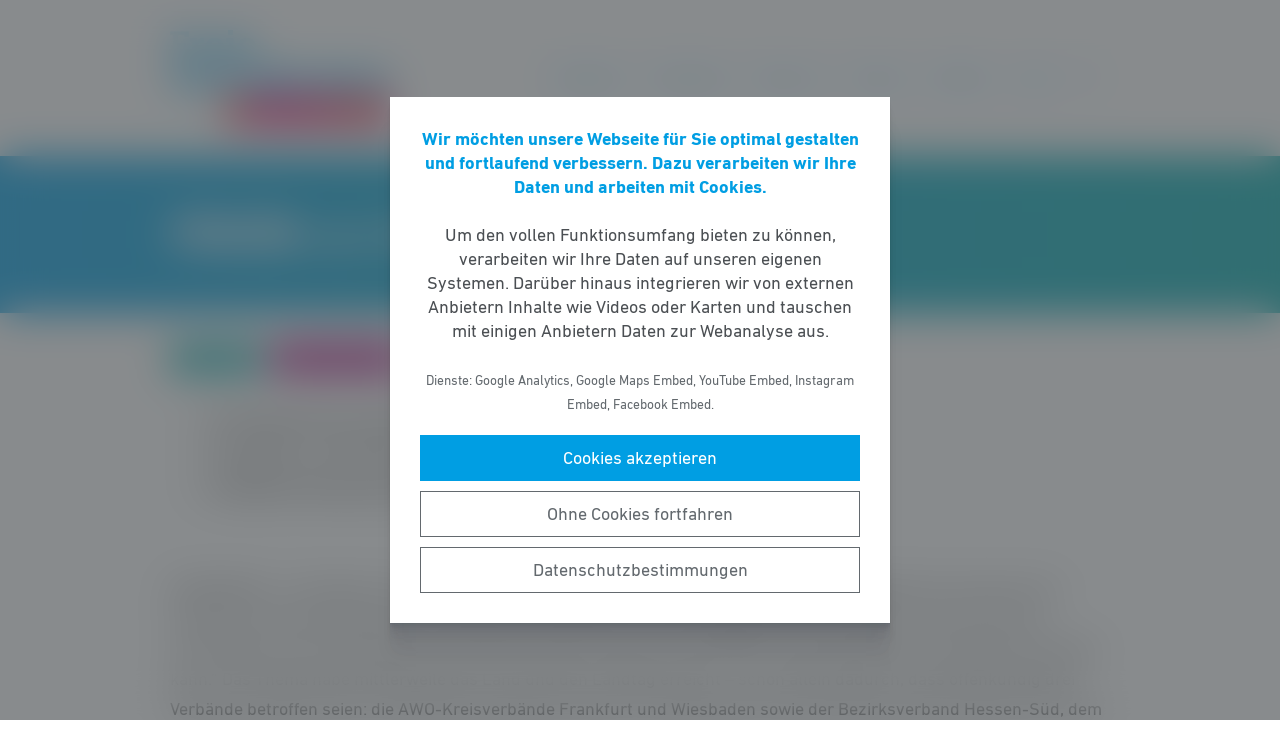

--- FILE ---
content_type: text/html; charset=UTF-8
request_url: https://fdp-fraktion-hessen.de/meldung/puersuen-zum-awo-skandal/
body_size: 5954
content:
<!DOCTYPE html><html lang="de"><head><meta http-equiv="Content-Type" content="text/html"><meta charset="UTF-8" /><meta name="viewport" content="width=device-width, initial-scale=1, maximum-scale=1"><link media="all" href="https://fdp-fraktion-hessen.de/wp-content/cache/autoptimize/css/autoptimize_f47c4acd4b4e7ddd880091f0fbca1a5f.css" rel="stylesheet"><title>PÜRSÜN zum AWO &#x2d; Skandal | Freie Demokraten im Hessischen Landtag</title><meta name="robots" content="max-snippet:-1,max-image-preview:standard,max-video-preview:-1" /><link rel="canonical" href="https://fdp-fraktion-hessen.de/meldung/puersuen-zum-awo-skandal/" /><link rel="shortlink" href="https://fdp-fraktion-hessen.de/?p=12645" /><meta name="description" content="WIESBADEN &ndash; Im Skandal um Verb&auml;nde der Arbeiterwohlfahrt nimmt Yanki P&Uuml;RS&Uuml;N, sozialpolitischer Sprecher der Fraktion der Freien Demokraten im Hessischen&#8230;" /><meta property="og:type" content="article" /><meta property="og:locale" content="de_DE" /><meta property="og:site_name" content="Freie Demokraten im Hessischen Landtag" /><meta property="og:title" content="PÜRSÜN zum AWO &#x2d; Skandal | Freie Demokraten im Hessischen Landtag" /><meta property="og:description" content="WIESBADEN &ndash; Im Skandal um Verb&auml;nde der Arbeiterwohlfahrt nimmt Yanki P&Uuml;RS&Uuml;N, sozialpolitischer Sprecher der Fraktion der Freien Demokraten im Hessischen Landtag, auch die Landesregierung in die&#8230;" /><meta property="og:url" content="https://fdp-fraktion-hessen.de/meldung/puersuen-zum-awo-skandal/" /><meta property="og:image" content="https://fdp-fraktion-hessen.de/wp-content/uploads/2020/07/fdp-fraktion-hessen-logo.jpg" /><meta property="og:image:width" content="757" /><meta property="og:image:height" content="330" /><meta property="article:published_time" content="2019-12-18" /><meta property="article:modified_time" content="2019-12-18" /> <script type="application/ld+json">{"@context":"https://schema.org","@graph":[{"@type":"WebSite","@id":"https://fdp-fraktion-hessen.de/#/schema/WebSite","url":"https://fdp-fraktion-hessen.de/","name":"Freie Demokraten im Hessischen Landtag","inLanguage":"de-DE","potentialAction":{"@type":"SearchAction","target":{"@type":"EntryPoint","urlTemplate":"https://fdp-fraktion-hessen.de/search/{search_term_string}/"},"query-input":"required name=search_term_string"},"publisher":{"@type":"Organization","@id":"https://fdp-fraktion-hessen.de/#/schema/Organization","name":"Freie Demokraten im Hessischen Landtag","url":"https://fdp-fraktion-hessen.de/","logo":{"@type":"ImageObject","url":"https://fdp-fraktion-hessen.de/wp-content/uploads/2020/07/fdp-fraktion-hessen-logo.jpg","contentUrl":"https://fdp-fraktion-hessen.de/wp-content/uploads/2020/07/fdp-fraktion-hessen-logo.jpg","width":757,"height":330}}},{"@type":"WebPage","@id":"https://fdp-fraktion-hessen.de/meldung/puersuen-zum-awo-skandal/","url":"https://fdp-fraktion-hessen.de/meldung/puersuen-zum-awo-skandal/","name":"PÜRSÜN zum AWO &#x2d; Skandal | Freie Demokraten im Hessischen Landtag","description":"WIESBADEN &ndash; Im Skandal um Verb&auml;nde der Arbeiterwohlfahrt nimmt Yanki P&Uuml;RS&Uuml;N, sozialpolitischer Sprecher der Fraktion der Freien Demokraten im Hessischen&#8230;","inLanguage":"de-DE","isPartOf":{"@id":"https://fdp-fraktion-hessen.de/#/schema/WebSite"},"breadcrumb":{"@type":"BreadcrumbList","@id":"https://fdp-fraktion-hessen.de/#/schema/BreadcrumbList","itemListElement":[{"@type":"ListItem","position":1,"item":"https://fdp-fraktion-hessen.de/","name":"Freie Demokraten im Hessischen Landtag"},{"@type":"ListItem","position":2,"item":"https://fdp-fraktion-hessen.de/meldungen/","name":"Meldungen"},{"@type":"ListItem","position":3,"item":"https://fdp-fraktion-hessen.de/thema/arbeit-und-soziales/","name":"Arbeit &amp; Soziales"},{"@type":"ListItem","position":4,"name":"PÜRSÜN zum AWO &#x2d; Skandal"}]},"potentialAction":{"@type":"ReadAction","target":"https://fdp-fraktion-hessen.de/meldung/puersuen-zum-awo-skandal/"},"datePublished":"2019-12-18","dateModified":"2019-12-18"}]}</script> <script type='text/javascript' src='https://fdp-fraktion-hessen.de/wp-includes/js/jquery/jquery.min.js' id='jquery-core-js'></script> <link rel="https://api.w.org/" href="https://fdp-fraktion-hessen.de/wp-json/" /><link rel="alternate" type="application/json" href="https://fdp-fraktion-hessen.de/wp-json/wp/v2/meldung/12645" /><link rel="icon" href="https://fdp-fraktion-hessen.de/wp-content/uploads/2016/09/cropped-FB-Profilbild-1-32x32.png" sizes="32x32" /><link rel="icon" href="https://fdp-fraktion-hessen.de/wp-content/uploads/2016/09/cropped-FB-Profilbild-1-192x192.png" sizes="192x192" /><link rel="apple-touch-icon" href="https://fdp-fraktion-hessen.de/wp-content/uploads/2016/09/cropped-FB-Profilbild-1-180x180.png" /><meta name="msapplication-TileImage" content="https://fdp-fraktion-hessen.de/wp-content/uploads/2016/09/cropped-FB-Profilbild-1-270x270.png" /></head><body class="meldung-template-default single single-meldung postid-12645 wp-custom-logo wp-embed-responsive fs-grid fs-grid-sm-fluid cookie-consent-not-set"><header><div id="fullscreen_menu" class="fullscreen"> <a href="https://fdp-fraktion-hessen.de" class="fullscreen_close_button"></a><div class="menu-hauptmenue-container"><ul id="menu-hauptmenue" class="menu"><li id="menu-item-13880" class="menu-item menu-item-type-custom menu-item-object-custom menu-item-has-children menu-item-13880"><a href="#">Aktuelles</a><ul class="sub-menu"><li id="menu-item-13882" class="menu-item menu-item-type-post_type_archive menu-item-object-aktuellesthema menu-item-13882"><a href="https://fdp-fraktion-hessen.de/aktuelle-themen/">Aktuelle Themen</a></li><li id="menu-item-67536" class="menu-item menu-item-type-post_type menu-item-object-page menu-item-67536"><a href="https://fdp-fraktion-hessen.de/positionspapiere/">Positionspapiere</a></li><li id="menu-item-94297" class="menu-item menu-item-type-post_type menu-item-object-page menu-item-94297"><a href="https://fdp-fraktion-hessen.de/pressemitteilungen/">Pressemitteilungen</a></li><li id="menu-item-81133" class="menu-item menu-item-type-post_type menu-item-object-page menu-item-81133"><a href="https://fdp-fraktion-hessen.de/newsletter-2/">Newsletter</a></li></ul></li><li id="menu-item-13884" class="menu-item menu-item-type-custom menu-item-object-custom menu-item-has-children menu-item-13884"><a href="#">Parlament</a><ul class="sub-menu"><li id="menu-item-13886" class="menu-item menu-item-type-post_type_archive menu-item-object-initiative menu-item-13886"><a href="https://fdp-fraktion-hessen.de/initiativen/">Initiativen</a></li></ul></li><li id="menu-item-13887" class="menu-item menu-item-type-custom menu-item-object-custom menu-item-has-children menu-item-13887"><a href="#">Über uns</a><ul class="sub-menu"><li id="menu-item-13888" class="menu-item menu-item-type-taxonomy menu-item-object-gruppe menu-item-13888"><a href="https://fdp-fraktion-hessen.de/personen/abgeordnete/">Abgeordnete</a></li><li id="menu-item-13990" class="menu-item menu-item-type-taxonomy menu-item-object-gruppe menu-item-13990"><a href="https://fdp-fraktion-hessen.de/personen/geschaeftsfuehrung/">Geschäftsführung</a></li><li id="menu-item-14038" class="menu-item menu-item-type-taxonomy menu-item-object-gruppe menu-item-14038"><a href="https://fdp-fraktion-hessen.de/personen/presse-oeffentlichkeitsarbeit/">Presse- und Öffentlichkeitsarbeit</a></li><li id="menu-item-13890" class="menu-item menu-item-type-taxonomy menu-item-object-gruppe menu-item-13890"><a href="https://fdp-fraktion-hessen.de/personen/referenten/">Referenten</a></li><li id="menu-item-13891" class="menu-item menu-item-type-taxonomy menu-item-object-gruppe menu-item-13891"><a href="https://fdp-fraktion-hessen.de/personen/geschaeftsstelle/">Geschäftsstelle</a></li></ul></li><li id="menu-item-13892" class="menu-item menu-item-type-custom menu-item-object-custom menu-item-has-children menu-item-13892"><a href="#">Presse</a><ul class="sub-menu"><li id="menu-item-14008" class="menu-item menu-item-type-post_type menu-item-object-page menu-item-14008"><a href="https://fdp-fraktion-hessen.de/presse/">Pressekontakt</a></li><li id="menu-item-13881" class="menu-item menu-item-type-post_type_archive menu-item-object-meldung menu-item-13881"><a href="https://fdp-fraktion-hessen.de/meldungen/">Pressemitteilungen</a></li><li id="menu-item-37608" class="menu-item menu-item-type-post_type menu-item-object-page menu-item-37608"><a href="https://fdp-fraktion-hessen.de/presse-fotos/">Pressefotos</a></li></ul></li><li id="menu-item-13894" class="menu-item menu-item-type-post_type menu-item-object-page menu-item-13894"><a href="https://fdp-fraktion-hessen.de/kontakt/">Kontakt</a></li><li id="menu-item-118778" class="menu-item menu-item-type-post_type menu-item-object-page menu-item-118778"><a href="https://fdp-fraktion-hessen.de/jobs/">Jobs</a></li></ul></div></div><div id="fullscreen_search" class="fullscreen "> <a href="https://fdp-fraktion-hessen.de" class="fullscreen_close_button"></a><form action="/" method="get"> <label for="search" class="screen-reader-text">Suche nach:</label> <input type="search" name="s" id="search" value="" placeholder="Suchbegriff" /> <input type="hidden" name="post_type" value="meldung" /> <input type="submit" id="search_submit" value="Suchen" /></form></div><div class="fs-row"><div class="fs-cell fs-lg-3 fs-md-2 fs-sm-half fs-xs-half"> <a href="https://fdp-fraktion-hessen.de/" class="custom-logo-link" rel="home"><img width="757" height="330" src="https://fdp-fraktion-hessen.de/wp-content/uploads/2020/07/fdp-fraktion-hessen-logo.jpg" class="custom-logo" alt="Freie Demokraten im Hessischen Landtag" srcset="https://fdp-fraktion-hessen.de/wp-content/uploads/2020/07/fdp-fraktion-hessen-logo.jpg 757w, https://fdp-fraktion-hessen.de/wp-content/uploads/2020/07/fdp-fraktion-hessen-logo-251x109.jpg 251w, https://fdp-fraktion-hessen.de/wp-content/uploads/2020/07/fdp-fraktion-hessen-logo-374x163.jpg 374w" sizes="(max-width: 757px) 100vw, 757px" /></a></div><div class="fs-cell fs-lg-9 fs-md-4 fs-sm-half fs-xs-half"><div class="nav"><div id="dropdown_menu" class="menu-hauptmenue-container"><ul id="menu-hauptmenue-1" class="menu"><li class="menu-item menu-item-type-custom menu-item-object-custom menu-item-has-children menu-item-13880"><a href="#">Aktuelles</a><ul class="sub-menu"><li class="menu-item menu-item-type-post_type_archive menu-item-object-aktuellesthema menu-item-13882"><a href="https://fdp-fraktion-hessen.de/aktuelle-themen/">Aktuelle Themen</a></li><li class="menu-item menu-item-type-post_type menu-item-object-page menu-item-67536"><a href="https://fdp-fraktion-hessen.de/positionspapiere/">Positionspapiere</a></li><li class="menu-item menu-item-type-post_type menu-item-object-page menu-item-94297"><a href="https://fdp-fraktion-hessen.de/pressemitteilungen/">Pressemitteilungen</a></li><li class="menu-item menu-item-type-post_type menu-item-object-page menu-item-81133"><a href="https://fdp-fraktion-hessen.de/newsletter-2/">Newsletter</a></li></ul></li><li class="menu-item menu-item-type-custom menu-item-object-custom menu-item-has-children menu-item-13884"><a href="#">Parlament</a><ul class="sub-menu"><li class="menu-item menu-item-type-post_type_archive menu-item-object-initiative menu-item-13886"><a href="https://fdp-fraktion-hessen.de/initiativen/">Initiativen</a></li></ul></li><li class="menu-item menu-item-type-custom menu-item-object-custom menu-item-has-children menu-item-13887"><a href="#">Über uns</a><ul class="sub-menu"><li class="menu-item menu-item-type-taxonomy menu-item-object-gruppe menu-item-13888"><a href="https://fdp-fraktion-hessen.de/personen/abgeordnete/">Abgeordnete</a></li><li class="menu-item menu-item-type-taxonomy menu-item-object-gruppe menu-item-13990"><a href="https://fdp-fraktion-hessen.de/personen/geschaeftsfuehrung/">Geschäftsführung</a></li><li class="menu-item menu-item-type-taxonomy menu-item-object-gruppe menu-item-14038"><a href="https://fdp-fraktion-hessen.de/personen/presse-oeffentlichkeitsarbeit/">Presse- und Öffentlichkeitsarbeit</a></li><li class="menu-item menu-item-type-taxonomy menu-item-object-gruppe menu-item-13890"><a href="https://fdp-fraktion-hessen.de/personen/referenten/">Referenten</a></li><li class="menu-item menu-item-type-taxonomy menu-item-object-gruppe menu-item-13891"><a href="https://fdp-fraktion-hessen.de/personen/geschaeftsstelle/">Geschäftsstelle</a></li></ul></li><li class="menu-item menu-item-type-custom menu-item-object-custom menu-item-has-children menu-item-13892"><a href="#">Presse</a><ul class="sub-menu"><li class="menu-item menu-item-type-post_type menu-item-object-page menu-item-14008"><a href="https://fdp-fraktion-hessen.de/presse/">Pressekontakt</a></li><li class="menu-item menu-item-type-post_type_archive menu-item-object-meldung menu-item-13881"><a href="https://fdp-fraktion-hessen.de/meldungen/">Pressemitteilungen</a></li><li class="menu-item menu-item-type-post_type menu-item-object-page menu-item-37608"><a href="https://fdp-fraktion-hessen.de/presse-fotos/">Pressefotos</a></li></ul></li><li class="menu-item menu-item-type-post_type menu-item-object-page menu-item-13894"><a href="https://fdp-fraktion-hessen.de/kontakt/">Kontakt</a></li><li class="menu-item menu-item-type-post_type menu-item-object-page menu-item-118778"><a href="https://fdp-fraktion-hessen.de/jobs/">Jobs</a></li></ul></div> <a href="https://fdp-fraktion-hessen.de/?force_show=search" id="fullscreen_search_button" class="fullscreen_search_button--dropdown">Suche</a> <a href="https://fdp-fraktion-hessen.de/?force_show=menu" id="fullscreen_menu_button" class="fullscreen_menu_button--dropdown">Menü</a></div></div></div></header><main role="main"><div class="fs-row"><div class="fs-cell fs-all-full"><article class="content"><div class="wp-block-pagetitle alignfull has-background-gradient has-cyan-turquoise-gradient-background"><div class="wp-block-pagetitle__inner-container "><h1 class="has-weights"><strong>PÜRSÜN </strong>zum AWO &#8211; Skandal</h1></div></div><div class="the_term_date_bar"><div class="the_date">18.12.2019</div><ul class="the_term_list"><li><a href="https://fdp-fraktion-hessen.de/thema/arbeit-und-soziales/" rel="tag">Arbeit &amp; Soziales</a></li></ul></div><ul><li class="text-cyan"><strong>Freie Demokraten nehmen Landesregierung in die Pflicht</strong></li><li class="text-cyan"><strong>Taylan Burcu soll Posten im Landtagspräsidium ruhen lassen</strong></li><li class="text-cyan"><strong>Schädliche Verquickung von AWO und Politik</strong></li></ul><p>&nbsp;</p><p>WIESBADEN &#8211; Im Skandal um Verbände der Arbeiterwohlfahrt nimmt Yanki PÜRSÜN, sozialpolitischer Sprecher der Fraktion der Freien Demokraten im Hessischen Landtag, auch die Landesregierung in die Pflicht: „Das Land muss sicherstellen, dass verbandsinterne Aufsichtslücken erst gar nicht entstehen und Steuergeld nicht missbraucht werden kann.“ Das Thema habe mittlerweile das Land und den Landtag erreicht &#8211; schon allein dadurch, dass offenkundig drei Verbände betroffen seien: die AWO-Kreisverbände Frankfurt und Wiesbaden sowie der Bezirksverband Hessen-Süd, dem vorgeworfen wird, seiner Kontrollpflicht nicht nachgekommen zu sein.</p><p>Die AWO-Kreisverbände Frankfurt und Wiesbaden haben nach Einschätzung Pürsüns eine sehr intransparente Konzernstruktur mit mehreren Tochterfirmen geschaffen. „Sowohl Zweck der Gesellschaften als auch Auswahl der Geschäftsführung sind sehr erklärungsbedürftig. Im Fall des Kollegen Taylan Burcu wird sich nun auch der Ältestenrat damit befassen“, erklärt Pürsün in Bezug auf einen Landtagsabgeordneten der Grünen, der für eine AWO-Tochter tätig gewesen war. „Wir Freie Demokraten fordern Taylan Burcu auf, seinen Posten im Landtagspräsidium so lange ruhen zu lassen, bis die Angelegenheit geklärt ist“, sagt Pürsün.</p><p>Für den sozialpolitischen Sprecher, der sich auch als Frankfurter Stadtverordneter mit den Vorfällen bei der AWO beschäftigt, ist das Thema „ein unglaublicher Skandal“. Pürsün sagt: „Es sieht so aus, als sei die AWO ein Selbstbedienungsladen, in dem Steuergeld als Beute genommen wird. Die Verquickung der AWO mit einer Partei und Politikern ist schädlich und muss, wie der gesamte Skandal, aufgeklärt werden. Ebenso müssen veruntreute Mittel zurückgeholt werden“, fordert Pürsün.</p><div class="linked_persons"><div class="single_linked_person"> <a class="single_linked_person__link" href="https://fdp-fraktion-hessen.de/person/yanki-puersuen/" title="Profil von Yanki Pürsün ansehen"><div class="single_linked_person__avatar is-style-round"> <noscript><img width="256" height="256" src="https://fdp-fraktion-hessen.de/wp-content/uploads/2017/11/Pressefoto-FDP-HLT-Puersuen-1-256x256.jpg" class="attachment-thumbnail size-thumbnail wp-post-image" alt="" srcset="https://fdp-fraktion-hessen.de/wp-content/uploads/2017/11/Pressefoto-FDP-HLT-Puersuen-1-256x256.jpg 256w, https://fdp-fraktion-hessen.de/wp-content/uploads/2017/11/Pressefoto-FDP-HLT-Puersuen-1-512x512.jpg 512w, https://fdp-fraktion-hessen.de/wp-content/uploads/2017/11/Pressefoto-FDP-HLT-Puersuen-1-1024x1024.jpg 1024w" sizes="(max-width: 256px) 100vw, 256px" /></noscript><img width="256" height="256" src='data:image/svg+xml,%3Csvg%20xmlns=%22http://www.w3.org/2000/svg%22%20viewBox=%220%200%20256%20256%22%3E%3C/svg%3E' data-src="https://fdp-fraktion-hessen.de/wp-content/uploads/2017/11/Pressefoto-FDP-HLT-Puersuen-1-256x256.jpg" class="lazyload attachment-thumbnail size-thumbnail wp-post-image" alt="" data-srcset="https://fdp-fraktion-hessen.de/wp-content/uploads/2017/11/Pressefoto-FDP-HLT-Puersuen-1-256x256.jpg 256w, https://fdp-fraktion-hessen.de/wp-content/uploads/2017/11/Pressefoto-FDP-HLT-Puersuen-1-512x512.jpg 512w, https://fdp-fraktion-hessen.de/wp-content/uploads/2017/11/Pressefoto-FDP-HLT-Puersuen-1-1024x1024.jpg 1024w" data-sizes="(max-width: 256px) 100vw, 256px" /></div><div class="single_linked_person__info"><h2 class="single_linked_person__name">Yanki Pürsün</h4><p class="single_linked_person__position">Stellvertretender Fraktionsvorsitzender, Sprecher für Soziales, Sport und Integration</p></div> </a></div></div></article><div class="fs-row print-hide"><div class="fs-cell fs-all-full"><div class="wp-block-button is-style-outline margin-top-4 margin-bottom-2 is-style-centered"> <a class="wp-block-button__link has-text-color has-cyan-color" href="https://fdp-fraktion-hessen.de/meldungen/">Alle Meldungen &rarr;</a></div></div></div><div class="share_buttons"> <span class="share_buttons__prequel">Teilen: </span> <a class="share_button is-style-cyan share_button__whatsapp --has-icon"
 title="Per WhatsApp teilen"
 rel="nofollow"
 data-action="share/whatsapp/share"
 href="whatsapp://send?text=P%C3%9CRS%C3%9CN%20zum%20AWO%20%26%238211%3B%20Skandal%0A%0Ahttps%3A%2F%2Ffdp-fraktion-hessen.de%2Fmeldung%2Fpuersuen-zum-awo-skandal%2F"
 > WhatsApp </a> <a class="share_button is-style-cyan share_button__facebook --has-icon"
 title="Auf Facebook teilen"
 target="_blank"
 rel="nofollow"
 href="https://www.facebook.com/sharer/sharer.php?u=https%3A%2F%2Ffdp-fraktion-hessen.de%2Fmeldung%2Fpuersuen-zum-awo-skandal%2F"
 > Facebook </a> <a class="share_button is-style-cyan share_button__x --has-icon"
 title="Auf X teilen"
 target="_blank"
 rel="nofollow"
 href="https://twitter.com/intent/tweet?source=webclient&amp;text=https%3A%2F%2Ffdp-fraktion-hessen.de%2Fmeldung%2Fpuersuen-zum-awo-skandal%2F"
 > X </a> <a class="share_button is-style-cyan share_button__xing --has-icon"
 title="Auf XING teilen"
 target="_blank"
 rel="nofollow"
 href="https://www.xing.com/spi/shares/new?url=https%3A%2F%2Ffdp-fraktion-hessen.de%2Fmeldung%2Fpuersuen-zum-awo-skandal%2F"
 > XING </a> <a class="share_button is-style-cyan share_button__linkedin --has-icon"
 title="Auf LinkedIn teilen"
 target="_blank"
 rel="nofollow"
 href="https://www.linkedin.com/shareArticle?mini=true&url=https%3A%2F%2Ffdp-fraktion-hessen.de%2Fmeldung%2Fpuersuen-zum-awo-skandal%2F"
 > LinkedIn </a> <a class="share_button is-style-cyan share_button__pdf"
 title="PDF-Datei generieren"
 rel="nofollow"
 href="https://fdp-fraktion-hessen.de/meldung/puersuen-zum-awo-skandal/?download=pdf"
 > PDF-Datei </a> <a class="share_button is-style-cyan share_button__print"
 href="javascript:window.print()"
 title="Seite drucken"> Drucken</a></div></div></div></main><footer><div class="footer_legal_container "><div class="fs-row"><div class="fs-cell fs-all-full"><div class="footer_legal"><div class="menu-footer-container"><ul id="menu-footer" class="menu"><li id="menu-item-5256" class="menu-item menu-item-type-post_type menu-item-object-page menu-item-5256"><a href="https://fdp-fraktion-hessen.de/kontakt/">Kontakt</a></li><li id="menu-item-5250" class="menu-item menu-item-type-post_type menu-item-object-page menu-item-privacy-policy menu-item-5250"><a href="https://fdp-fraktion-hessen.de/datenschutz/">Datenschutz</a></li><li id="menu-item-391" class="menu-item menu-item-type-post_type menu-item-object-page menu-item-391"><a href="https://fdp-fraktion-hessen.de/impressum/">Impressum</a></li></ul></div><p class="copy">&copy; 2026 Freie Demokraten im Hessischen Landtag</p></div></div></div></div></footer> <noscript><style>.lazyload{display:none;}</style></noscript><script data-noptimize="1">window.lazySizesConfig=window.lazySizesConfig||{};window.lazySizesConfig.loadMode=1;</script><script async data-noptimize="1" src='https://fdp-fraktion-hessen.de/wp-content/plugins/autoptimize/classes/external/js/lazysizes.min.js?ao_version=3.1.14'></script> <script type='text/javascript' id='contact-form-7-js-extra'>var wpcf7 = {"api":{"root":"https:\/\/fdp-fraktion-hessen.de\/wp-json\/","namespace":"contact-form-7\/v1"},"cached":"1"};</script> <script type='module' src='https://fdp-fraktion-hessen.de/wp-content/plugins/instant-page/instantpage.js' id='instantpage-js'></script> <script type='text/javascript' id='cookie-notice-consent-js-before'>var cncArgs = {"uuid":0,"reload":1,"cache":1,"secure":1,"log":1,"cookieExpiration":30,"revokeAll":1,"revokeNotice":"Ihre Einwilligungen wurden widerrufen. Zus\u00e4tzlich wurden alle Browser-Cookies f\u00fcr diese Domain geleert.","ajax_url":"https:\/\/fdp-fraktion-hessen.de\/wp-admin\/admin-ajax.php","ajax_nonce":"70d07918f4","remote_addr":"3.145.149.125","http_user_agent":"Mozilla\/5.0 (Macintosh; Intel Mac OS X 10_15_7) AppleWebKit\/537.36 (KHTML, like Gecko) Chrome\/131.0.0.0 Safari\/537.36; ClaudeBot\/1.0; +claudebot@anthropic.com)"}</script> <div id="cookie-notice-consent" role="banner" class="cookie-notice-consent cookie-notice-consent--hidden" aria-label="Cookie-Hinweis & -Einwilligung"><div class="cookie-notice-consent__container"><div class="cookie-notice-consent__text"><strong>Wir möchten unsere Webseite für Sie optimal gestalten und fortlaufend verbessern. Dazu verarbeiten wir Ihre Daten und arbeiten mit Cookies.</strong><br /><br />Um den vollen Funktionsumfang bieten zu können, verarbeiten wir Ihre Daten auf unseren eigenen Systemen. Darüber hinaus integrieren wir von externen Anbietern Inhalte wie Videos oder Karten und tauschen mit einigen Anbietern Daten zur Webanalyse aus.<br /><br /><small>Dienste: Google Analytics, Google Maps Embed, YouTube Embed, Instagram Embed, Facebook Embed.</small></div><div class="cookie-notice-consent__categories cookie-notice-consent__categories--inline"><div class="cookie-notice-consent__category cookie-notice-consent__category-marketing"> <input type="checkbox" name="cookie-notice-consent__category-marketing__checkbox" id="cookie-notice-consent__category-marketing__checkbox" data-cookie-category="category_marketing"> <label for="cookie-notice-consent__category-marketing__checkbox">Marketing-Cookies</label></div></div><div class="cookie-notice-consent__buttons"> <a href="#cookies-accepted" class="cookie-notice-consent__button cookie-notice-consent__accept-button" id="cookie-notice-consent__accept-button" aria-label="Cookies akzeptieren">Cookies akzeptieren</a> <a href="#cookies-confirmed" class="cookie-notice-consent__button cookie-notice-consent__confirm-choice-button" id="cookie-notice-consent__confirm-choice-button" aria-label="Ohne Cookies fortfahren">Ohne Cookies fortfahren</a> <a href="https://fdp-fraktion-hessen.de/datenschutz/" target="_blank" class="cookie-notice-consent__button cookie-notice-consent__privacy-policy-button" id="cookie-notice-consent__privacy-policy-button" aria-label="Datenschutzbestimmungen">Datenschutzbestimmungen</a></div></div></div> <script defer src="https://fdp-fraktion-hessen.de/wp-content/cache/autoptimize/js/autoptimize_0e3102ba52d5a17fc52dce0d14691db3.js"></script></body></html>

--- FILE ---
content_type: text/css
request_url: https://fdp-fraktion-hessen.de/wp-content/cache/autoptimize/css/autoptimize_f47c4acd4b4e7ddd880091f0fbca1a5f.css
body_size: 37484
content:
@charset "UTF-8";.wp-block-archives-dropdown label{display:block}.wp-block-audio{margin:0 0 1em}.wp-block-audio figcaption{margin-top:.5em;margin-bottom:1em}.wp-block-audio audio{width:100%;min-width:300px}.wp-block-button__link{color:#fff;background-color:#32373c;border-radius:9999px;box-shadow:none;cursor:pointer;display:inline-block;font-size:1.125em;padding:calc(.667em + 2px) calc(1.333em + 2px);text-align:center;text-decoration:none;word-break:break-word;box-sizing:border-box}.wp-block-button__link:active,.wp-block-button__link:focus,.wp-block-button__link:hover,.wp-block-button__link:visited{color:#fff}.wp-block-button__link.aligncenter{text-align:center}.wp-block-button__link.alignright{text-align:right}.wp-block-buttons>.wp-block-button.has-custom-width{max-width:none}.wp-block-buttons>.wp-block-button.has-custom-width .wp-block-button__link{width:100%}.wp-block-buttons>.wp-block-button.has-custom-font-size .wp-block-button__link{font-size:inherit}.wp-block-buttons>.wp-block-button.wp-block-button__width-25{width:calc(25% - var(--wp--style--block-gap, .5em)*0.75)}.wp-block-buttons>.wp-block-button.wp-block-button__width-50{width:calc(50% - var(--wp--style--block-gap, .5em)*0.5)}.wp-block-buttons>.wp-block-button.wp-block-button__width-75{width:calc(75% - var(--wp--style--block-gap, .5em)*0.25)}.wp-block-buttons>.wp-block-button.wp-block-button__width-100{width:100%;flex-basis:100%}.wp-block-buttons.is-vertical>.wp-block-button.wp-block-button__width-25{width:25%}.wp-block-buttons.is-vertical>.wp-block-button.wp-block-button__width-50{width:50%}.wp-block-buttons.is-vertical>.wp-block-button.wp-block-button__width-75{width:75%}.wp-block-button.is-style-squared,.wp-block-button__link.wp-block-button.is-style-squared{border-radius:0}.wp-block-button.no-border-radius,.wp-block-button__link.no-border-radius{border-radius:0!important}.is-style-outline>:where(.wp-block-button__link),:where(.wp-block-button__link).is-style-outline{border:2px solid;padding:.667em 1.333em}.is-style-outline>.wp-block-button__link:not(.has-text-color),.wp-block-button__link.is-style-outline:not(.has-text-color){color:currentColor}.is-style-outline>.wp-block-button__link:not(.has-background),.wp-block-button__link.is-style-outline:not(.has-background){background-color:transparent}.wp-block-buttons.is-vertical{flex-direction:column}.wp-block-buttons.is-vertical>.wp-block-button:last-child{margin-bottom:0}.wp-block-buttons>.wp-block-button{display:inline-block;margin:0}.wp-block-buttons.is-content-justification-left{justify-content:flex-start}.wp-block-buttons.is-content-justification-left.is-vertical{align-items:flex-start}.wp-block-buttons.is-content-justification-center{justify-content:center}.wp-block-buttons.is-content-justification-center.is-vertical{align-items:center}.wp-block-buttons.is-content-justification-right{justify-content:flex-end}.wp-block-buttons.is-content-justification-right.is-vertical{align-items:flex-end}.wp-block-buttons.is-content-justification-space-between{justify-content:space-between}.wp-block-buttons.aligncenter{text-align:center}.wp-block-buttons:not(.is-content-justification-space-between,.is-content-justification-right,.is-content-justification-left,.is-content-justification-center) .wp-block-button.aligncenter{margin-left:auto;margin-right:auto;width:100%}.wp-block-button.aligncenter,.wp-block-calendar{text-align:center}.wp-block-calendar tbody td,.wp-block-calendar th{padding:.25em;border:1px solid #ddd}.wp-block-calendar tfoot td{border:none}.wp-block-calendar table{width:100%;border-collapse:collapse}.wp-block-calendar table th{font-weight:400;background:#ddd}.wp-block-calendar a{text-decoration:underline}.wp-block-calendar table caption,.wp-block-calendar table tbody{color:#40464d}.wp-block-categories.alignleft{margin-right:2em}.wp-block-categories.alignright{margin-left:2em}.wp-block-code code{display:block;white-space:pre-wrap;overflow-wrap:break-word}.wp-block-columns{display:flex;margin-bottom:1.75em;box-sizing:border-box;flex-wrap:wrap}@media (min-width:782px){.wp-block-columns{flex-wrap:nowrap}}.wp-block-columns:where(.has-background){padding:1.25em 2.375em}.wp-block-columns.are-vertically-aligned-top{align-items:flex-start}.wp-block-columns.are-vertically-aligned-center{align-items:center}.wp-block-columns.are-vertically-aligned-bottom{align-items:flex-end}@media (max-width:599px){.wp-block-columns:not(.is-not-stacked-on-mobile)>.wp-block-column{flex-basis:100%!important}}@media (min-width:600px) and (max-width:781px){.wp-block-columns:not(.is-not-stacked-on-mobile)>.wp-block-column:not(:only-child){flex-basis:calc(50% - var(--wp--style--block-gap, 2em)/2)!important;flex-grow:0}.wp-block-columns:not(.is-not-stacked-on-mobile)>.wp-block-column:nth-child(2n){margin-left:var(--wp--style--block-gap,2em)}}@media (min-width:782px){.wp-block-columns:not(.is-not-stacked-on-mobile)>.wp-block-column{flex-basis:0;flex-grow:1}.wp-block-columns:not(.is-not-stacked-on-mobile)>.wp-block-column[style*=flex-basis]{flex-grow:0}.wp-block-columns:not(.is-not-stacked-on-mobile)>.wp-block-column:not(:first-child){margin-left:var(--wp--style--block-gap,2em)}}.wp-block-columns.is-not-stacked-on-mobile{flex-wrap:nowrap}.wp-block-columns.is-not-stacked-on-mobile>.wp-block-column{flex-basis:0;flex-grow:1}.wp-block-columns.is-not-stacked-on-mobile>.wp-block-column[style*=flex-basis]{flex-grow:0}.wp-block-columns.is-not-stacked-on-mobile>.wp-block-column:not(:first-child){margin-left:var(--wp--style--block-gap,2em)}.wp-block-column{flex-grow:1;min-width:0;word-break:break-word;overflow-wrap:break-word}.wp-block-column.is-vertically-aligned-top{align-self:flex-start}.wp-block-column.is-vertically-aligned-center{align-self:center}.wp-block-column.is-vertically-aligned-bottom{align-self:flex-end}.wp-block-column.is-vertically-aligned-bottom,.wp-block-column.is-vertically-aligned-center,.wp-block-column.is-vertically-aligned-top{width:100%}.wp-block-cover,.wp-block-cover-image{position:relative;background-size:cover;background-position:50%;min-height:430px;width:100%;display:flex;justify-content:center;align-items:center;padding:1em;box-sizing:border-box}.wp-block-cover-image.has-parallax,.wp-block-cover.has-parallax{background-attachment:fixed}@supports (-webkit-overflow-scrolling:touch){.wp-block-cover-image.has-parallax,.wp-block-cover.has-parallax{background-attachment:scroll}}@media (prefers-reduced-motion:reduce){.wp-block-cover-image.has-parallax,.wp-block-cover.has-parallax{background-attachment:scroll}}.wp-block-cover-image.is-repeated,.wp-block-cover.is-repeated{background-repeat:repeat;background-size:auto}.wp-block-cover-image.has-background-dim:not([class*=-background-color]),.wp-block-cover-image .has-background-dim:not([class*=-background-color]),.wp-block-cover.has-background-dim:not([class*=-background-color]),.wp-block-cover .has-background-dim:not([class*=-background-color]){background-color:#000}.wp-block-cover-image .has-background-dim.has-background-gradient,.wp-block-cover .has-background-dim.has-background-gradient{background-color:transparent}.wp-block-cover-image.has-background-dim:before,.wp-block-cover.has-background-dim:before{content:"";background-color:inherit}.wp-block-cover-image.has-background-dim:not(.has-background-gradient):before,.wp-block-cover-image .wp-block-cover__background,.wp-block-cover-image .wp-block-cover__gradient-background,.wp-block-cover.has-background-dim:not(.has-background-gradient):before,.wp-block-cover .wp-block-cover__background,.wp-block-cover .wp-block-cover__gradient-background{position:absolute;top:0;left:0;bottom:0;right:0;z-index:1;opacity:.5}.wp-block-cover-image.has-background-dim.has-background-dim-10 .wp-block-cover__gradient-background,.wp-block-cover-image.has-background-dim.has-background-dim-10:not(.has-background-gradient):before,.wp-block-cover.has-background-dim.has-background-dim-10 .wp-block-cover__gradient-background,.wp-block-cover.has-background-dim.has-background-dim-10:not(.has-background-gradient):before{opacity:.1}.wp-block-cover-image.has-background-dim.has-background-dim-20 .wp-block-cover__gradient-background,.wp-block-cover-image.has-background-dim.has-background-dim-20:not(.has-background-gradient):before,.wp-block-cover.has-background-dim.has-background-dim-20 .wp-block-cover__gradient-background,.wp-block-cover.has-background-dim.has-background-dim-20:not(.has-background-gradient):before{opacity:.2}.wp-block-cover-image.has-background-dim.has-background-dim-30 .wp-block-cover__gradient-background,.wp-block-cover-image.has-background-dim.has-background-dim-30:not(.has-background-gradient):before,.wp-block-cover.has-background-dim.has-background-dim-30 .wp-block-cover__gradient-background,.wp-block-cover.has-background-dim.has-background-dim-30:not(.has-background-gradient):before{opacity:.3}.wp-block-cover-image.has-background-dim.has-background-dim-40 .wp-block-cover__gradient-background,.wp-block-cover-image.has-background-dim.has-background-dim-40:not(.has-background-gradient):before,.wp-block-cover.has-background-dim.has-background-dim-40 .wp-block-cover__gradient-background,.wp-block-cover.has-background-dim.has-background-dim-40:not(.has-background-gradient):before{opacity:.4}.wp-block-cover-image.has-background-dim.has-background-dim-50 .wp-block-cover__gradient-background,.wp-block-cover-image.has-background-dim.has-background-dim-50:not(.has-background-gradient):before,.wp-block-cover.has-background-dim.has-background-dim-50 .wp-block-cover__gradient-background,.wp-block-cover.has-background-dim.has-background-dim-50:not(.has-background-gradient):before{opacity:.5}.wp-block-cover-image.has-background-dim.has-background-dim-60 .wp-block-cover__gradient-background,.wp-block-cover-image.has-background-dim.has-background-dim-60:not(.has-background-gradient):before,.wp-block-cover.has-background-dim.has-background-dim-60 .wp-block-cover__gradient-background,.wp-block-cover.has-background-dim.has-background-dim-60:not(.has-background-gradient):before{opacity:.6}.wp-block-cover-image.has-background-dim.has-background-dim-70 .wp-block-cover__gradient-background,.wp-block-cover-image.has-background-dim.has-background-dim-70:not(.has-background-gradient):before,.wp-block-cover.has-background-dim.has-background-dim-70 .wp-block-cover__gradient-background,.wp-block-cover.has-background-dim.has-background-dim-70:not(.has-background-gradient):before{opacity:.7}.wp-block-cover-image.has-background-dim.has-background-dim-80 .wp-block-cover__gradient-background,.wp-block-cover-image.has-background-dim.has-background-dim-80:not(.has-background-gradient):before,.wp-block-cover.has-background-dim.has-background-dim-80 .wp-block-cover__gradient-background,.wp-block-cover.has-background-dim.has-background-dim-80:not(.has-background-gradient):before{opacity:.8}.wp-block-cover-image.has-background-dim.has-background-dim-90 .wp-block-cover__gradient-background,.wp-block-cover-image.has-background-dim.has-background-dim-90:not(.has-background-gradient):before,.wp-block-cover.has-background-dim.has-background-dim-90 .wp-block-cover__gradient-background,.wp-block-cover.has-background-dim.has-background-dim-90:not(.has-background-gradient):before{opacity:.9}.wp-block-cover-image.has-background-dim.has-background-dim-100 .wp-block-cover__gradient-background,.wp-block-cover-image.has-background-dim.has-background-dim-100:not(.has-background-gradient):before,.wp-block-cover.has-background-dim.has-background-dim-100 .wp-block-cover__gradient-background,.wp-block-cover.has-background-dim.has-background-dim-100:not(.has-background-gradient):before{opacity:1}.wp-block-cover-image .wp-block-cover__gradient-background.has-background-dim.has-background-dim-0,.wp-block-cover .wp-block-cover__gradient-background.has-background-dim.has-background-dim-0{opacity:0}.wp-block-cover-image .wp-block-cover__gradient-background.has-background-dim.has-background-dim-10,.wp-block-cover .wp-block-cover__gradient-background.has-background-dim.has-background-dim-10{opacity:.1}.wp-block-cover-image .wp-block-cover__gradient-background.has-background-dim.has-background-dim-20,.wp-block-cover .wp-block-cover__gradient-background.has-background-dim.has-background-dim-20{opacity:.2}.wp-block-cover-image .wp-block-cover__gradient-background.has-background-dim.has-background-dim-30,.wp-block-cover .wp-block-cover__gradient-background.has-background-dim.has-background-dim-30{opacity:.3}.wp-block-cover-image .wp-block-cover__gradient-background.has-background-dim.has-background-dim-40,.wp-block-cover .wp-block-cover__gradient-background.has-background-dim.has-background-dim-40{opacity:.4}.wp-block-cover-image .wp-block-cover__gradient-background.has-background-dim.has-background-dim-50,.wp-block-cover .wp-block-cover__gradient-background.has-background-dim.has-background-dim-50{opacity:.5}.wp-block-cover-image .wp-block-cover__gradient-background.has-background-dim.has-background-dim-60,.wp-block-cover .wp-block-cover__gradient-background.has-background-dim.has-background-dim-60{opacity:.6}.wp-block-cover-image .wp-block-cover__gradient-background.has-background-dim.has-background-dim-70,.wp-block-cover .wp-block-cover__gradient-background.has-background-dim.has-background-dim-70{opacity:.7}.wp-block-cover-image .wp-block-cover__gradient-background.has-background-dim.has-background-dim-80,.wp-block-cover .wp-block-cover__gradient-background.has-background-dim.has-background-dim-80{opacity:.8}.wp-block-cover-image .wp-block-cover__gradient-background.has-background-dim.has-background-dim-90,.wp-block-cover .wp-block-cover__gradient-background.has-background-dim.has-background-dim-90{opacity:.9}.wp-block-cover-image .wp-block-cover__gradient-background.has-background-dim.has-background-dim-100,.wp-block-cover .wp-block-cover__gradient-background.has-background-dim.has-background-dim-100{opacity:1}.wp-block-cover-image.alignleft,.wp-block-cover-image.alignright,.wp-block-cover.alignleft,.wp-block-cover.alignright{max-width:420px;width:100%}.wp-block-cover-image:after,.wp-block-cover:after{display:block;content:"";font-size:0;min-height:inherit}@supports (position:sticky){.wp-block-cover-image:after,.wp-block-cover:after{content:none}}.wp-block-cover-image.aligncenter,.wp-block-cover-image.alignleft,.wp-block-cover-image.alignright,.wp-block-cover.aligncenter,.wp-block-cover.alignleft,.wp-block-cover.alignright{display:flex}.wp-block-cover-image .wp-block-cover__inner-container,.wp-block-cover .wp-block-cover__inner-container{width:100%;z-index:1;color:#fff}.wp-block-cover-image.is-light .wp-block-cover__inner-container,.wp-block-cover.is-light .wp-block-cover__inner-container{color:#000}.wp-block-cover-image h1:not(.has-text-color),.wp-block-cover-image h2:not(.has-text-color),.wp-block-cover-image h3:not(.has-text-color),.wp-block-cover-image h4:not(.has-text-color),.wp-block-cover-image h5:not(.has-text-color),.wp-block-cover-image h6:not(.has-text-color),.wp-block-cover-image p:not(.has-text-color),.wp-block-cover h1:not(.has-text-color),.wp-block-cover h2:not(.has-text-color),.wp-block-cover h3:not(.has-text-color),.wp-block-cover h4:not(.has-text-color),.wp-block-cover h5:not(.has-text-color),.wp-block-cover h6:not(.has-text-color),.wp-block-cover p:not(.has-text-color){color:inherit}.wp-block-cover-image.is-position-top-left,.wp-block-cover.is-position-top-left{align-items:flex-start;justify-content:flex-start}.wp-block-cover-image.is-position-top-center,.wp-block-cover.is-position-top-center{align-items:flex-start;justify-content:center}.wp-block-cover-image.is-position-top-right,.wp-block-cover.is-position-top-right{align-items:flex-start;justify-content:flex-end}.wp-block-cover-image.is-position-center-left,.wp-block-cover.is-position-center-left{align-items:center;justify-content:flex-start}.wp-block-cover-image.is-position-center-center,.wp-block-cover.is-position-center-center{align-items:center;justify-content:center}.wp-block-cover-image.is-position-center-right,.wp-block-cover.is-position-center-right{align-items:center;justify-content:flex-end}.wp-block-cover-image.is-position-bottom-left,.wp-block-cover.is-position-bottom-left{align-items:flex-end;justify-content:flex-start}.wp-block-cover-image.is-position-bottom-center,.wp-block-cover.is-position-bottom-center{align-items:flex-end;justify-content:center}.wp-block-cover-image.is-position-bottom-right,.wp-block-cover.is-position-bottom-right{align-items:flex-end;justify-content:flex-end}.wp-block-cover-image.has-custom-content-position.has-custom-content-position .wp-block-cover__inner-container,.wp-block-cover.has-custom-content-position.has-custom-content-position .wp-block-cover__inner-container{margin:0;width:auto}.wp-block-cover-image img.wp-block-cover__image-background,.wp-block-cover-image video.wp-block-cover__video-background,.wp-block-cover img.wp-block-cover__image-background,.wp-block-cover video.wp-block-cover__video-background{position:absolute;top:0;left:0;right:0;bottom:0;margin:0;padding:0;width:100%;height:100%;max-width:none;max-height:none;-o-object-fit:cover;object-fit:cover;outline:none;border:none;box-shadow:none}.wp-block-cover__image-background,.wp-block-cover__video-background{z-index:0}.wp-block-cover-image-text,.wp-block-cover-image-text a,.wp-block-cover-image-text a:active,.wp-block-cover-image-text a:focus,.wp-block-cover-image-text a:hover,.wp-block-cover-text,.wp-block-cover-text a,.wp-block-cover-text a:active,.wp-block-cover-text a:focus,.wp-block-cover-text a:hover,section.wp-block-cover-image h2,section.wp-block-cover-image h2 a,section.wp-block-cover-image h2 a:active,section.wp-block-cover-image h2 a:focus,section.wp-block-cover-image h2 a:hover{color:#fff}.wp-block-cover-image .wp-block-cover.has-left-content{justify-content:flex-start}.wp-block-cover-image .wp-block-cover.has-right-content{justify-content:flex-end}.wp-block-cover-image.has-left-content .wp-block-cover-image-text,.wp-block-cover.has-left-content .wp-block-cover-text,section.wp-block-cover-image.has-left-content>h2{margin-left:0;text-align:left}.wp-block-cover-image.has-right-content .wp-block-cover-image-text,.wp-block-cover.has-right-content .wp-block-cover-text,section.wp-block-cover-image.has-right-content>h2{margin-right:0;text-align:right}.wp-block-cover-image .wp-block-cover-image-text,.wp-block-cover .wp-block-cover-text,section.wp-block-cover-image>h2{font-size:2em;line-height:1.25;z-index:1;margin-bottom:0;max-width:840px;padding:.44em;text-align:center}.wp-block-embed.alignleft,.wp-block-embed.alignright,.wp-block[data-align=left]>[data-type="core/embed"],.wp-block[data-align=right]>[data-type="core/embed"]{max-width:360px;width:100%}.wp-block-embed.alignleft .wp-block-embed__wrapper,.wp-block-embed.alignright .wp-block-embed__wrapper,.wp-block[data-align=left]>[data-type="core/embed"] .wp-block-embed__wrapper,.wp-block[data-align=right]>[data-type="core/embed"] .wp-block-embed__wrapper{min-width:280px}.wp-block-cover .wp-block-embed{min-width:320px;min-height:240px}.wp-block-embed{margin:0 0 1em;overflow-wrap:break-word}.wp-block-embed figcaption{margin-top:.5em;margin-bottom:1em}.wp-block-embed iframe{max-width:100%}.wp-block-embed__wrapper{position:relative}.wp-embed-responsive .wp-has-aspect-ratio .wp-block-embed__wrapper:before{content:"";display:block;padding-top:50%}.wp-embed-responsive .wp-has-aspect-ratio iframe{position:absolute;top:0;right:0;bottom:0;left:0;height:100%;width:100%}.wp-embed-responsive .wp-embed-aspect-21-9 .wp-block-embed__wrapper:before{padding-top:42.85%}.wp-embed-responsive .wp-embed-aspect-18-9 .wp-block-embed__wrapper:before{padding-top:50%}.wp-embed-responsive .wp-embed-aspect-16-9 .wp-block-embed__wrapper:before{padding-top:56.25%}.wp-embed-responsive .wp-embed-aspect-4-3 .wp-block-embed__wrapper:before{padding-top:75%}.wp-embed-responsive .wp-embed-aspect-1-1 .wp-block-embed__wrapper:before{padding-top:100%}.wp-embed-responsive .wp-embed-aspect-9-16 .wp-block-embed__wrapper:before{padding-top:177.77%}.wp-embed-responsive .wp-embed-aspect-1-2 .wp-block-embed__wrapper:before{padding-top:200%}.wp-block-file{margin-bottom:1.5em}.wp-block-file.aligncenter{text-align:center}.wp-block-file.alignright{text-align:right}.wp-block-file .wp-block-file__embed{margin-bottom:1em}.wp-block-file .wp-block-file__button{background:#32373c;border-radius:2em;color:#fff;font-size:.8em;padding:.5em 1em}.wp-block-file a.wp-block-file__button{text-decoration:none}.wp-block-file a.wp-block-file__button:active,.wp-block-file a.wp-block-file__button:focus,.wp-block-file a.wp-block-file__button:hover,.wp-block-file a.wp-block-file__button:visited{box-shadow:none;color:#fff;opacity:.85;text-decoration:none}.wp-block-file *+.wp-block-file__button{margin-left:.75em}.blocks-gallery-grid,.wp-block-gallery{display:flex;flex-wrap:wrap;list-style-type:none;padding:0;margin:0}.blocks-gallery-grid .blocks-gallery-image,.blocks-gallery-grid .blocks-gallery-item,.wp-block-gallery .blocks-gallery-image,.wp-block-gallery .blocks-gallery-item{margin:0 1em 1em 0;display:flex;flex-grow:1;flex-direction:column;justify-content:center;position:relative;width:calc(50% - 1em)}.blocks-gallery-grid .blocks-gallery-image:nth-of-type(2n),.blocks-gallery-grid .blocks-gallery-item:nth-of-type(2n),.wp-block-gallery .blocks-gallery-image:nth-of-type(2n),.wp-block-gallery .blocks-gallery-item:nth-of-type(2n){margin-right:0}.blocks-gallery-grid .blocks-gallery-image figure,.blocks-gallery-grid .blocks-gallery-item figure,.wp-block-gallery .blocks-gallery-image figure,.wp-block-gallery .blocks-gallery-item figure{margin:0;height:100%;display:flex;align-items:flex-end;justify-content:flex-start}.blocks-gallery-grid .blocks-gallery-image img,.blocks-gallery-grid .blocks-gallery-item img,.wp-block-gallery .blocks-gallery-image img,.wp-block-gallery .blocks-gallery-item img{display:block;max-width:100%;height:auto;width:auto}.blocks-gallery-grid .blocks-gallery-image figcaption,.blocks-gallery-grid .blocks-gallery-item figcaption,.wp-block-gallery .blocks-gallery-image figcaption,.wp-block-gallery .blocks-gallery-item figcaption{position:absolute;bottom:0;width:100%;max-height:100%;overflow:auto;padding:3em .77em .7em;color:#fff;text-align:center;font-size:.8em;background:linear-gradient(0deg,rgba(0,0,0,.7),rgba(0,0,0,.3) 70%,transparent);box-sizing:border-box;margin:0;z-index:2}.blocks-gallery-grid .blocks-gallery-image figcaption img,.blocks-gallery-grid .blocks-gallery-item figcaption img,.wp-block-gallery .blocks-gallery-image figcaption img,.wp-block-gallery .blocks-gallery-item figcaption img{display:inline}.blocks-gallery-grid figcaption,.wp-block-gallery figcaption{flex-grow:1}.blocks-gallery-grid.is-cropped .blocks-gallery-image a,.blocks-gallery-grid.is-cropped .blocks-gallery-image img,.blocks-gallery-grid.is-cropped .blocks-gallery-item a,.blocks-gallery-grid.is-cropped .blocks-gallery-item img,.wp-block-gallery.is-cropped .blocks-gallery-image a,.wp-block-gallery.is-cropped .blocks-gallery-image img,.wp-block-gallery.is-cropped .blocks-gallery-item a,.wp-block-gallery.is-cropped .blocks-gallery-item img{width:100%;height:100%;flex:1;-o-object-fit:cover;object-fit:cover}.blocks-gallery-grid.columns-1 .blocks-gallery-image,.blocks-gallery-grid.columns-1 .blocks-gallery-item,.wp-block-gallery.columns-1 .blocks-gallery-image,.wp-block-gallery.columns-1 .blocks-gallery-item{width:100%;margin-right:0}@media (min-width:600px){.blocks-gallery-grid.columns-3 .blocks-gallery-image,.blocks-gallery-grid.columns-3 .blocks-gallery-item,.wp-block-gallery.columns-3 .blocks-gallery-image,.wp-block-gallery.columns-3 .blocks-gallery-item{width:calc(33.33333% - .66667em);margin-right:1em}.blocks-gallery-grid.columns-4 .blocks-gallery-image,.blocks-gallery-grid.columns-4 .blocks-gallery-item,.wp-block-gallery.columns-4 .blocks-gallery-image,.wp-block-gallery.columns-4 .blocks-gallery-item{width:calc(25% - .75em);margin-right:1em}.blocks-gallery-grid.columns-5 .blocks-gallery-image,.blocks-gallery-grid.columns-5 .blocks-gallery-item,.wp-block-gallery.columns-5 .blocks-gallery-image,.wp-block-gallery.columns-5 .blocks-gallery-item{width:calc(20% - .8em);margin-right:1em}.blocks-gallery-grid.columns-6 .blocks-gallery-image,.blocks-gallery-grid.columns-6 .blocks-gallery-item,.wp-block-gallery.columns-6 .blocks-gallery-image,.wp-block-gallery.columns-6 .blocks-gallery-item{width:calc(16.66667% - .83333em);margin-right:1em}.blocks-gallery-grid.columns-7 .blocks-gallery-image,.blocks-gallery-grid.columns-7 .blocks-gallery-item,.wp-block-gallery.columns-7 .blocks-gallery-image,.wp-block-gallery.columns-7 .blocks-gallery-item{width:calc(14.28571% - .85714em);margin-right:1em}.blocks-gallery-grid.columns-8 .blocks-gallery-image,.blocks-gallery-grid.columns-8 .blocks-gallery-item,.wp-block-gallery.columns-8 .blocks-gallery-image,.wp-block-gallery.columns-8 .blocks-gallery-item{width:calc(12.5% - .875em);margin-right:1em}.blocks-gallery-grid.columns-1 .blocks-gallery-image:nth-of-type(1n),.blocks-gallery-grid.columns-1 .blocks-gallery-item:nth-of-type(1n),.blocks-gallery-grid.columns-2 .blocks-gallery-image:nth-of-type(2n),.blocks-gallery-grid.columns-2 .blocks-gallery-item:nth-of-type(2n),.blocks-gallery-grid.columns-3 .blocks-gallery-image:nth-of-type(3n),.blocks-gallery-grid.columns-3 .blocks-gallery-item:nth-of-type(3n),.blocks-gallery-grid.columns-4 .blocks-gallery-image:nth-of-type(4n),.blocks-gallery-grid.columns-4 .blocks-gallery-item:nth-of-type(4n),.blocks-gallery-grid.columns-5 .blocks-gallery-image:nth-of-type(5n),.blocks-gallery-grid.columns-5 .blocks-gallery-item:nth-of-type(5n),.blocks-gallery-grid.columns-6 .blocks-gallery-image:nth-of-type(6n),.blocks-gallery-grid.columns-6 .blocks-gallery-item:nth-of-type(6n),.blocks-gallery-grid.columns-7 .blocks-gallery-image:nth-of-type(7n),.blocks-gallery-grid.columns-7 .blocks-gallery-item:nth-of-type(7n),.blocks-gallery-grid.columns-8 .blocks-gallery-image:nth-of-type(8n),.blocks-gallery-grid.columns-8 .blocks-gallery-item:nth-of-type(8n),.wp-block-gallery.columns-1 .blocks-gallery-image:nth-of-type(1n),.wp-block-gallery.columns-1 .blocks-gallery-item:nth-of-type(1n),.wp-block-gallery.columns-2 .blocks-gallery-image:nth-of-type(2n),.wp-block-gallery.columns-2 .blocks-gallery-item:nth-of-type(2n),.wp-block-gallery.columns-3 .blocks-gallery-image:nth-of-type(3n),.wp-block-gallery.columns-3 .blocks-gallery-item:nth-of-type(3n),.wp-block-gallery.columns-4 .blocks-gallery-image:nth-of-type(4n),.wp-block-gallery.columns-4 .blocks-gallery-item:nth-of-type(4n),.wp-block-gallery.columns-5 .blocks-gallery-image:nth-of-type(5n),.wp-block-gallery.columns-5 .blocks-gallery-item:nth-of-type(5n),.wp-block-gallery.columns-6 .blocks-gallery-image:nth-of-type(6n),.wp-block-gallery.columns-6 .blocks-gallery-item:nth-of-type(6n),.wp-block-gallery.columns-7 .blocks-gallery-image:nth-of-type(7n),.wp-block-gallery.columns-7 .blocks-gallery-item:nth-of-type(7n),.wp-block-gallery.columns-8 .blocks-gallery-image:nth-of-type(8n),.wp-block-gallery.columns-8 .blocks-gallery-item:nth-of-type(8n){margin-right:0}}.blocks-gallery-grid .blocks-gallery-image:last-child,.blocks-gallery-grid .blocks-gallery-item:last-child,.wp-block-gallery .blocks-gallery-image:last-child,.wp-block-gallery .blocks-gallery-item:last-child{margin-right:0}.blocks-gallery-grid.alignleft,.blocks-gallery-grid.alignright,.wp-block-gallery.alignleft,.wp-block-gallery.alignright{max-width:420px;width:100%}.blocks-gallery-grid.aligncenter .blocks-gallery-item figure,.wp-block-gallery.aligncenter .blocks-gallery-item figure{justify-content:center}.wp-block-gallery:not(.is-cropped) .blocks-gallery-item{align-self:flex-start}.wp-block-gallery.has-nested-images{display:flex;flex-wrap:wrap}.wp-block-gallery.has-nested-images figure.wp-block-image:not(#individual-image){margin:0 var(--gallery-block--gutter-size,16px) var(--gallery-block--gutter-size,16px) 0;width:calc(50% - var(--gallery-block--gutter-size, 16px)/2)}.wp-block-gallery.has-nested-images figure.wp-block-image:not(#individual-image):last-of-type:not(#individual-image),.wp-block-gallery.has-nested-images figure.wp-block-image:not(#individual-image):nth-of-type(2n){margin-right:0}.wp-block-gallery.has-nested-images figure.wp-block-image{display:flex;flex-grow:1;justify-content:center;position:relative;margin-top:auto;margin-bottom:auto;flex-direction:column;max-width:100%}.wp-block-gallery.has-nested-images figure.wp-block-image>a,.wp-block-gallery.has-nested-images figure.wp-block-image>div{margin:0;flex-direction:column;flex-grow:1}.wp-block-gallery.has-nested-images figure.wp-block-image img{display:block;height:auto;max-width:100%!important;width:auto}.wp-block-gallery.has-nested-images figure.wp-block-image figcaption{background:linear-gradient(0deg,rgba(0,0,0,.7),rgba(0,0,0,.3) 70%,transparent);bottom:0;color:#fff;font-size:13px;left:0;margin-bottom:0;max-height:60%;overflow:auto;padding:0 8px 8px;position:absolute;text-align:center;width:100%;box-sizing:border-box}.wp-block-gallery.has-nested-images figure.wp-block-image figcaption img{display:inline}.wp-block-gallery.has-nested-images figure.wp-block-image.is-style-rounded>a,.wp-block-gallery.has-nested-images figure.wp-block-image.is-style-rounded>div{flex:1 1 auto}.wp-block-gallery.has-nested-images figure.wp-block-image.is-style-rounded figcaption{flex:initial;background:none;color:inherit;margin:0;padding:10px 10px 9px;position:relative}.wp-block-gallery.has-nested-images figcaption{flex-grow:1;flex-basis:100%;text-align:center}.wp-block-gallery.has-nested-images:not(.is-cropped) figure.wp-block-image:not(#individual-image){margin-top:0;margin-bottom:auto}.wp-block-gallery.has-nested-images:not(.is-cropped) figure.wp-block-image:not(#individual-image) img{margin-bottom:var(--gallery-block--gutter-size,16px)}.wp-block-gallery.has-nested-images:not(.is-cropped) figure.wp-block-image:not(#individual-image) figcaption{bottom:var(--gallery-block--gutter-size,16px)}.wp-block-gallery.has-nested-images.is-cropped figure.wp-block-image:not(#individual-image){align-self:inherit}.wp-block-gallery.has-nested-images.is-cropped figure.wp-block-image:not(#individual-image)>a,.wp-block-gallery.has-nested-images.is-cropped figure.wp-block-image:not(#individual-image)>div:not(.components-drop-zone){display:flex}.wp-block-gallery.has-nested-images.is-cropped figure.wp-block-image:not(#individual-image) a,.wp-block-gallery.has-nested-images.is-cropped figure.wp-block-image:not(#individual-image) img{width:100%;flex:1 0 0%;height:100%;-o-object-fit:cover;object-fit:cover}.wp-block-gallery.has-nested-images.columns-1 figure.wp-block-image:not(#individual-image){margin-right:0;width:100%}@media (min-width:600px){.wp-block-gallery.has-nested-images.columns-3 figure.wp-block-image:not(#individual-image){margin-right:var(--gallery-block--gutter-size,16px);width:calc(33.33333% - var(--gallery-block--gutter-size, 16px)*0.66667)}.wp-block-gallery.has-nested-images.columns-3 figure.wp-block-image:not(#individual-image).is-dragging~figure.wp-block-image:not(#individual-image){margin-right:var(--gallery-block--gutter-size,16px)}.wp-block-gallery.has-nested-images.columns-4 figure.wp-block-image:not(#individual-image){margin-right:var(--gallery-block--gutter-size,16px);width:calc(25% - var(--gallery-block--gutter-size, 16px)*0.75)}.wp-block-gallery.has-nested-images.columns-4 figure.wp-block-image:not(#individual-image).is-dragging~figure.wp-block-image:not(#individual-image){margin-right:var(--gallery-block--gutter-size,16px)}.wp-block-gallery.has-nested-images.columns-5 figure.wp-block-image:not(#individual-image){margin-right:var(--gallery-block--gutter-size,16px);width:calc(20% - var(--gallery-block--gutter-size, 16px)*0.8)}.wp-block-gallery.has-nested-images.columns-5 figure.wp-block-image:not(#individual-image).is-dragging~figure.wp-block-image:not(#individual-image){margin-right:var(--gallery-block--gutter-size,16px)}.wp-block-gallery.has-nested-images.columns-6 figure.wp-block-image:not(#individual-image){margin-right:var(--gallery-block--gutter-size,16px);width:calc(16.66667% - var(--gallery-block--gutter-size, 16px)*0.83333)}.wp-block-gallery.has-nested-images.columns-6 figure.wp-block-image:not(#individual-image).is-dragging~figure.wp-block-image:not(#individual-image){margin-right:var(--gallery-block--gutter-size,16px)}.wp-block-gallery.has-nested-images.columns-7 figure.wp-block-image:not(#individual-image){margin-right:var(--gallery-block--gutter-size,16px);width:calc(14.28571% - var(--gallery-block--gutter-size, 16px)*0.85714)}.wp-block-gallery.has-nested-images.columns-7 figure.wp-block-image:not(#individual-image).is-dragging~figure.wp-block-image:not(#individual-image){margin-right:var(--gallery-block--gutter-size,16px)}.wp-block-gallery.has-nested-images.columns-8 figure.wp-block-image:not(#individual-image){margin-right:var(--gallery-block--gutter-size,16px);width:calc(12.5% - var(--gallery-block--gutter-size, 16px)*0.875)}.wp-block-gallery.has-nested-images.columns-8 figure.wp-block-image:not(#individual-image).is-dragging~figure.wp-block-image:not(#individual-image){margin-right:var(--gallery-block--gutter-size,16px)}.wp-block-gallery.has-nested-images.columns-1 figure.wp-block-image:not(#individual-image):nth-of-type(1n),.wp-block-gallery.has-nested-images.columns-2 figure.wp-block-image:not(#individual-image):nth-of-type(2n),.wp-block-gallery.has-nested-images.columns-3 figure.wp-block-image:not(#individual-image):nth-of-type(3n),.wp-block-gallery.has-nested-images.columns-4 figure.wp-block-image:not(#individual-image):nth-of-type(4n),.wp-block-gallery.has-nested-images.columns-5 figure.wp-block-image:not(#individual-image):nth-of-type(5n),.wp-block-gallery.has-nested-images.columns-6 figure.wp-block-image:not(#individual-image):nth-of-type(6n),.wp-block-gallery.has-nested-images.columns-7 figure.wp-block-image:not(#individual-image):nth-of-type(7n),.wp-block-gallery.has-nested-images.columns-8 figure.wp-block-image:not(#individual-image):nth-of-type(8n){margin-right:0}.wp-block-gallery.has-nested-images.columns-default figure.wp-block-image:not(#individual-image){margin-right:var(--gallery-block--gutter-size,16px);width:calc(33.33% - var(--gallery-block--gutter-size, 16px)*0.66667)}.wp-block-gallery.has-nested-images.columns-default figure.wp-block-image:not(#individual-image):nth-of-type(3n+3){margin-right:0}.wp-block-gallery.has-nested-images.columns-default figure.wp-block-image:not(#individual-image):first-child:nth-last-child(2),.wp-block-gallery.has-nested-images.columns-default figure.wp-block-image:not(#individual-image):first-child:nth-last-child(2)~figure.wp-block-image:not(#individual-image){width:calc(50% - var(--gallery-block--gutter-size, 16px)*0.5)}.wp-block-gallery.has-nested-images.columns-default figure.wp-block-image:not(#individual-image):first-child:last-child{width:100%}}.wp-block-gallery.has-nested-images.alignleft,.wp-block-gallery.has-nested-images.alignright{max-width:420px;width:100%}.wp-block-gallery.has-nested-images.aligncenter{justify-content:center}.wp-block-group{box-sizing:border-box}h1,h2,h3,h4,h5,h6{overflow-wrap:break-word}h1.has-background,h2.has-background,h3.has-background,h4.has-background,h5.has-background,h6.has-background{padding:1.25em 2.375em}.wp-block-image{margin:0 0 1em}.wp-block-image img{height:auto;max-width:100%;vertical-align:bottom}.wp-block-image:not(.is-style-rounded)>a,.wp-block-image:not(.is-style-rounded) img{border-radius:inherit}.wp-block-image.aligncenter{text-align:center}.wp-block-image.alignfull img,.wp-block-image.alignwide img{height:auto;width:100%}.wp-block-image .aligncenter,.wp-block-image .alignleft,.wp-block-image .alignright{display:table}.wp-block-image .aligncenter>figcaption,.wp-block-image .alignleft>figcaption,.wp-block-image .alignright>figcaption{display:table-caption;caption-side:bottom}.wp-block-image .alignleft{float:left;margin:.5em 1em .5em 0}.wp-block-image .alignright{float:right;margin:.5em 0 .5em 1em}.wp-block-image .aligncenter{margin-left:auto;margin-right:auto}.wp-block-image figcaption{margin-top:.5em;margin-bottom:1em}.wp-block-image.is-style-circle-mask img,.wp-block-image.is-style-rounded img{border-radius:9999px}@supports ((-webkit-mask-image:none) or (mask-image:none)) or (-webkit-mask-image:none){.wp-block-image.is-style-circle-mask img{-webkit-mask-image:url('data:image/svg+xml;utf8,<svg viewBox="0 0 100 100" xmlns="http://www.w3.org/2000/svg"><circle cx="50" cy="50" r="50"/></svg>');mask-image:url('data:image/svg+xml;utf8,<svg viewBox="0 0 100 100" xmlns="http://www.w3.org/2000/svg"><circle cx="50" cy="50" r="50"/></svg>');mask-mode:alpha;-webkit-mask-repeat:no-repeat;mask-repeat:no-repeat;-webkit-mask-size:contain;mask-size:contain;-webkit-mask-position:center;mask-position:center;border-radius:0}}.wp-block-image figure{margin:0}ol.wp-block-latest-comments{margin-left:0}.wp-block-latest-comments .wp-block-latest-comments{padding-left:0}.wp-block-latest-comments__comment{line-height:1.1;list-style:none;margin-bottom:1em}.has-avatars .wp-block-latest-comments__comment{min-height:2.25em;list-style:none}.has-avatars .wp-block-latest-comments__comment .wp-block-latest-comments__comment-excerpt,.has-avatars .wp-block-latest-comments__comment .wp-block-latest-comments__comment-meta{margin-left:3.25em}.has-dates .wp-block-latest-comments__comment,.has-excerpts .wp-block-latest-comments__comment{line-height:1.5}.wp-block-latest-comments__comment-excerpt p{font-size:.875em;line-height:1.8;margin:.36em 0 1.4em}.wp-block-latest-comments__comment-date{display:block;font-size:.75em}.wp-block-latest-comments .avatar,.wp-block-latest-comments__comment-avatar{border-radius:1.5em;display:block;float:left;height:2.5em;margin-right:.75em;width:2.5em}.wp-block-latest-posts.alignleft{margin-right:2em}.wp-block-latest-posts.alignright{margin-left:2em}.wp-block-latest-posts.wp-block-latest-posts__list{list-style:none;padding-left:0}.wp-block-latest-posts.wp-block-latest-posts__list li{clear:both}.wp-block-latest-posts.is-grid{display:flex;flex-wrap:wrap;padding:0}.wp-block-latest-posts.is-grid li{margin:0 1.25em 1.25em 0;width:100%}@media (min-width:600px){.wp-block-latest-posts.columns-2 li{width:calc(50% - .625em)}.wp-block-latest-posts.columns-2 li:nth-child(2n){margin-right:0}.wp-block-latest-posts.columns-3 li{width:calc(33.33333% - .83333em)}.wp-block-latest-posts.columns-3 li:nth-child(3n){margin-right:0}.wp-block-latest-posts.columns-4 li{width:calc(25% - .9375em)}.wp-block-latest-posts.columns-4 li:nth-child(4n){margin-right:0}.wp-block-latest-posts.columns-5 li{width:calc(20% - 1em)}.wp-block-latest-posts.columns-5 li:nth-child(5n){margin-right:0}.wp-block-latest-posts.columns-6 li{width:calc(16.66667% - 1.04167em)}.wp-block-latest-posts.columns-6 li:nth-child(6n){margin-right:0}}.wp-block-latest-posts__post-author,.wp-block-latest-posts__post-date{display:block;font-size:.8125em}.wp-block-latest-posts__post-excerpt{margin-top:.5em;margin-bottom:1em}.wp-block-latest-posts__featured-image a{display:inline-block}.wp-block-latest-posts__featured-image img{height:auto;width:auto;max-width:100%}.wp-block-latest-posts__featured-image.alignleft{margin-right:1em}.wp-block-latest-posts__featured-image.alignright{margin-left:1em}.wp-block-latest-posts__featured-image.aligncenter{margin-bottom:1em;text-align:center}.block-editor-image-alignment-control__row .components-base-control__field{display:flex;justify-content:space-between;align-items:center}.block-editor-image-alignment-control__row .components-base-control__field .components-base-control__label{margin-bottom:0}ol,ul{overflow-wrap:break-word}ol.has-background,ul.has-background{padding:1.25em 2.375em}.wp-block-media-text{
  /*!rtl:begin:ignore*/direction:ltr;
  /*!rtl:end:ignore*/display:grid;grid-template-columns:50% 1fr;grid-template-rows:auto}.wp-block-media-text.has-media-on-the-right{grid-template-columns:1fr 50%}.wp-block-media-text.is-vertically-aligned-top .wp-block-media-text__content,.wp-block-media-text.is-vertically-aligned-top .wp-block-media-text__media{align-self:start}.wp-block-media-text.is-vertically-aligned-center .wp-block-media-text__content,.wp-block-media-text.is-vertically-aligned-center .wp-block-media-text__media,.wp-block-media-text .wp-block-media-text__content,.wp-block-media-text .wp-block-media-text__media{align-self:center}.wp-block-media-text.is-vertically-aligned-bottom .wp-block-media-text__content,.wp-block-media-text.is-vertically-aligned-bottom .wp-block-media-text__media{align-self:end}.wp-block-media-text .wp-block-media-text__media{
  /*!rtl:begin:ignore*/grid-column:1;grid-row:1;
  /*!rtl:end:ignore*/margin:0}.wp-block-media-text .wp-block-media-text__content{direction:ltr;
  /*!rtl:begin:ignore*/grid-column:2;grid-row:1;
  /*!rtl:end:ignore*/padding:0 8%;word-break:break-word}.wp-block-media-text.has-media-on-the-right .wp-block-media-text__media{
  /*!rtl:begin:ignore*/grid-column:2;grid-row:1
  /*!rtl:end:ignore*/}.wp-block-media-text.has-media-on-the-right .wp-block-media-text__content{
  /*!rtl:begin:ignore*/grid-column:1;grid-row:1
  /*!rtl:end:ignore*/}.wp-block-media-text__media img,.wp-block-media-text__media video{height:auto;max-width:unset;width:100%;vertical-align:middle}.wp-block-media-text.is-image-fill .wp-block-media-text__media{height:100%;min-height:250px;background-size:cover}.wp-block-media-text.is-image-fill .wp-block-media-text__media>a{display:block;height:100%}.wp-block-media-text.is-image-fill .wp-block-media-text__media img{position:absolute;width:1px;height:1px;padding:0;margin:-1px;overflow:hidden;clip:rect(0,0,0,0);border:0}@media (max-width:600px){.wp-block-media-text.is-stacked-on-mobile{grid-template-columns:100%!important}.wp-block-media-text.is-stacked-on-mobile .wp-block-media-text__media{grid-column:1;grid-row:1}.wp-block-media-text.is-stacked-on-mobile .wp-block-media-text__content{grid-column:1;grid-row:2}}.wp-block-navigation{position:relative;--navigation-layout-justification-setting:flex-start;--navigation-layout-direction:row;--navigation-layout-wrap:wrap;--navigation-layout-justify:flex-start;--navigation-layout-align:center}.wp-block-navigation ul{margin-top:0;margin-bottom:0;margin-left:0;padding-left:0}.wp-block-navigation ul,.wp-block-navigation ul li{list-style:none;padding:0}.wp-block-navigation .wp-block-navigation-item{display:flex;align-items:center;position:relative}.wp-block-navigation .wp-block-navigation-item .wp-block-navigation__submenu-container:empty{display:none}.wp-block-navigation .wp-block-navigation-item__content{color:inherit;display:block;padding:0}.wp-block-navigation[style*=text-decoration] .wp-block-navigation-item,.wp-block-navigation[style*=text-decoration] .wp-block-navigation__submenu-container,.wp-block-navigation[style*=text-decoration] a,.wp-block-navigation[style*=text-decoration] a:active,.wp-block-navigation[style*=text-decoration] a:focus{text-decoration:inherit}.wp-block-navigation:not([style*=text-decoration]) a,.wp-block-navigation:not([style*=text-decoration]) a:active,.wp-block-navigation:not([style*=text-decoration]) a:focus{text-decoration:none}.wp-block-navigation .wp-block-navigation__submenu-icon{align-self:center;line-height:0;display:inline-block;vertical-align:middle;font-size:inherit;padding:0;background-color:inherit;color:currentColor;border:none;margin-left:.25em;width:.6em;height:.6em}.wp-block-navigation .wp-block-navigation__submenu-icon svg{display:inline-block;stroke:currentColor;width:inherit;height:inherit}.wp-block-navigation.is-vertical{--navigation-layout-direction:column;--navigation-layout-justify:initial;--navigation-layout-align:flex-start}.wp-block-navigation.no-wrap{--navigation-layout-wrap:nowrap}.wp-block-navigation.items-justified-center{--navigation-layout-justification-setting:center;--navigation-layout-justify:center}.wp-block-navigation.items-justified-center.is-vertical{--navigation-layout-align:center}.wp-block-navigation.items-justified-right{--navigation-layout-justification-setting:flex-end;--navigation-layout-justify:flex-end}.wp-block-navigation.items-justified-right.is-vertical{--navigation-layout-align:flex-end}.wp-block-navigation.items-justified-space-between{--navigation-layout-justification-setting:space-between;--navigation-layout-justify:space-between}.wp-block-navigation .has-child :where(.wp-block-navigation__submenu-container){background-color:inherit;color:inherit;position:absolute;z-index:2;display:flex;flex-direction:column;align-items:normal;opacity:0;transition:opacity .1s linear;visibility:hidden;width:0;height:0;overflow:hidden;left:-1px;top:100%}.wp-block-navigation .has-child :where(.wp-block-navigation__submenu-container)>.wp-block-navigation-item>.wp-block-navigation-item__content{display:flex;flex-grow:1}.wp-block-navigation .has-child :where(.wp-block-navigation__submenu-container)>.wp-block-navigation-item>.wp-block-navigation-item__content .wp-block-navigation__submenu-icon{margin-right:0;margin-left:auto}.wp-block-navigation .has-child :where(.wp-block-navigation__submenu-container) .wp-block-navigation-item__content{margin:0}@media (min-width:782px){.wp-block-navigation .has-child :where(.wp-block-navigation__submenu-container) .wp-block-navigation__submenu-container{left:100%;top:-1px}.wp-block-navigation .has-child :where(.wp-block-navigation__submenu-container) .wp-block-navigation__submenu-container:before{content:"";position:absolute;right:100%;height:100%;display:block;width:.5em;background:transparent}.wp-block-navigation .has-child :where(.wp-block-navigation__submenu-container) .wp-block-navigation__submenu-icon svg{transform:rotate(-90deg)}}.wp-block-navigation .has-child:where(:not(.open-on-click)):hover>.wp-block-navigation__submenu-container{visibility:visible;overflow:visible;opacity:1;width:auto;height:auto;min-width:200px}.wp-block-navigation .has-child:where(:not(.open-on-click):not(.open-on-hover-click)):focus-within>.wp-block-navigation__submenu-container{visibility:visible;overflow:visible;opacity:1;width:auto;height:auto;min-width:200px}.wp-block-navigation .has-child .wp-block-navigation-submenu__toggle[aria-expanded=true]+.wp-block-navigation__submenu-container{visibility:visible;overflow:visible;opacity:1;width:auto;height:auto;min-width:200px}.wp-block-navigation.has-background .has-child .wp-block-navigation__submenu-container{left:0;top:100%}@media (min-width:782px){.wp-block-navigation.has-background .has-child .wp-block-navigation__submenu-container .wp-block-navigation__submenu-container{left:100%;top:0}}.wp-block-navigation-submenu{position:relative;display:flex}.wp-block-navigation-submenu .wp-block-navigation__submenu-icon svg{stroke:currentColor}button.wp-block-navigation-item__content{background-color:transparent;border:none;color:currentColor;font-size:inherit;font-family:inherit;line-height:inherit;text-align:left}.wp-block-navigation-submenu__toggle{cursor:pointer}.wp-block-navigation,.wp-block-navigation .wp-block-page-list,.wp-block-navigation__container,.wp-block-navigation__responsive-container-content{gap:var(--wp--style--block-gap,2em)}.wp-block-navigation:where(.has-background),.wp-block-navigation:where(.has-background) .wp-block-navigation .wp-block-page-list,.wp-block-navigation:where(.has-background) .wp-block-navigation__container{gap:var(--wp--style--block-gap,.5em)}.wp-block-navigation:where(.has-background) .wp-block-navigation-item__content,.wp-block-navigation :where(.wp-block-navigation__submenu-container) .wp-block-navigation-item__content{padding:.5em 1em}.wp-block-navigation.items-justified-right .wp-block-navigation__container .has-child .wp-block-navigation__submenu-container,.wp-block-navigation.items-justified-right .wp-block-page-list>.has-child .wp-block-navigation__submenu-container,.wp-block-navigation.items-justified-space-between .wp-block-page-list>.has-child:last-child .wp-block-navigation__submenu-container,.wp-block-navigation.items-justified-space-between>.wp-block-navigation__container>.has-child:last-child .wp-block-navigation__submenu-container{left:auto;right:0}.wp-block-navigation.items-justified-right .wp-block-navigation__container .has-child .wp-block-navigation__submenu-container .wp-block-navigation__submenu-container,.wp-block-navigation.items-justified-right .wp-block-page-list>.has-child .wp-block-navigation__submenu-container .wp-block-navigation__submenu-container,.wp-block-navigation.items-justified-space-between .wp-block-page-list>.has-child:last-child .wp-block-navigation__submenu-container .wp-block-navigation__submenu-container,.wp-block-navigation.items-justified-space-between>.wp-block-navigation__container>.has-child:last-child .wp-block-navigation__submenu-container .wp-block-navigation__submenu-container{left:-1px;right:-1px}@media (min-width:782px){.wp-block-navigation.items-justified-right .wp-block-navigation__container .has-child .wp-block-navigation__submenu-container .wp-block-navigation__submenu-container,.wp-block-navigation.items-justified-right .wp-block-page-list>.has-child .wp-block-navigation__submenu-container .wp-block-navigation__submenu-container,.wp-block-navigation.items-justified-space-between .wp-block-page-list>.has-child:last-child .wp-block-navigation__submenu-container .wp-block-navigation__submenu-container,.wp-block-navigation.items-justified-space-between>.wp-block-navigation__container>.has-child:last-child .wp-block-navigation__submenu-container .wp-block-navigation__submenu-container{left:auto;right:100%}}.wp-block-navigation:not(.has-background) .wp-block-navigation__submenu-container{background-color:#fff;color:#000;border:1px solid rgba(0,0,0,.15)}.wp-block-navigation__container{display:flex;flex-wrap:var(--navigation-layout-wrap,wrap);flex-direction:var(--navigation-layout-direction,initial);justify-content:var(--navigation-layout-justify,initial);align-items:var(--navigation-layout-align,initial);list-style:none;margin:0;padding-left:0}.wp-block-navigation__container .is-responsive{display:none}.wp-block-navigation__container:only-child,.wp-block-page-list:only-child{flex-grow:1}.wp-block-navigation__responsive-container{display:none;position:fixed;top:0;left:0;right:0;bottom:0}.wp-block-navigation__responsive-container .wp-block-navigation__responsive-container-content{display:flex;flex-wrap:var(--navigation-layout-wrap,wrap);flex-direction:var(--navigation-layout-direction,initial);justify-content:var(--navigation-layout-justify,initial);align-items:var(--navigation-layout-align,initial)}.wp-block-navigation__responsive-container:not(.is-menu-open.is-menu-open){color:inherit!important;background-color:inherit!important}.wp-block-navigation__responsive-container.is-menu-open{display:flex;flex-direction:column;background-color:inherit;padding:2em;overflow:auto;z-index:100000}.wp-block-navigation__responsive-container.is-menu-open .wp-block-navigation__responsive-container-content{padding-top:calc(2em + 24px);overflow:visible;display:flex;flex-direction:column;flex-wrap:nowrap;align-items:var(--navigation-layout-justification-setting,inherit)}.wp-block-navigation__responsive-container.is-menu-open .wp-block-navigation__responsive-container-content,.wp-block-navigation__responsive-container.is-menu-open .wp-block-navigation__responsive-container-content .wp-block-navigation__container,.wp-block-navigation__responsive-container.is-menu-open .wp-block-navigation__responsive-container-content .wp-block-page-list{justify-content:flex-start}.wp-block-navigation__responsive-container.is-menu-open .wp-block-navigation__responsive-container-content .wp-block-navigation__submenu-icon{display:none}.wp-block-navigation__responsive-container.is-menu-open .wp-block-navigation__responsive-container-content .has-child .submenu-container,.wp-block-navigation__responsive-container.is-menu-open .wp-block-navigation__responsive-container-content .has-child .wp-block-navigation__submenu-container{opacity:1;visibility:visible;height:auto;width:auto;overflow:initial;min-width:200px;position:static;border:none;padding-left:2em;padding-right:2em}.wp-block-navigation__responsive-container.is-menu-open .wp-block-navigation__responsive-container-content .wp-block-navigation__container,.wp-block-navigation__responsive-container.is-menu-open .wp-block-navigation__responsive-container-content .wp-block-navigation__submenu-container{gap:var(--wp--style--block-gap,2em)}.wp-block-navigation__responsive-container.is-menu-open .wp-block-navigation__responsive-container-content .wp-block-navigation__submenu-container{padding-top:var(--wp--style--block-gap,2em)}.wp-block-navigation__responsive-container.is-menu-open .wp-block-navigation__responsive-container-content .wp-block-navigation-item__content{padding:0}.wp-block-navigation__responsive-container.is-menu-open .wp-block-navigation__responsive-container-content .wp-block-navigation-item,.wp-block-navigation__responsive-container.is-menu-open .wp-block-navigation__responsive-container-content .wp-block-navigation__container,.wp-block-navigation__responsive-container.is-menu-open .wp-block-navigation__responsive-container-content .wp-block-page-list{display:flex;flex-direction:column;align-items:var(--navigation-layout-justification-setting,initial)}.wp-block-navigation__responsive-container.is-menu-open .wp-block-navigation-item,.wp-block-navigation__responsive-container.is-menu-open .wp-block-navigation-item .wp-block-navigation__submenu-container,.wp-block-navigation__responsive-container.is-menu-open .wp-block-page-list{color:inherit!important;background:transparent!important}.wp-block-navigation__responsive-container.is-menu-open .wp-block-navigation__submenu-container.wp-block-navigation__submenu-container.wp-block-navigation__submenu-container.wp-block-navigation__submenu-container{right:auto;left:auto}@media (min-width:600px){.wp-block-navigation__responsive-container:not(.hidden-by-default):not(.is-menu-open){display:block;width:100%;position:relative;z-index:auto;background-color:inherit}.wp-block-navigation__responsive-container:not(.hidden-by-default):not(.is-menu-open) .wp-block-navigation__responsive-container-close{display:none}.wp-block-navigation__responsive-container.is-menu-open .wp-block-navigation__submenu-container.wp-block-navigation__submenu-container.wp-block-navigation__submenu-container.wp-block-navigation__submenu-container{left:0}}.wp-block-navigation:not(.has-background) .wp-block-navigation__responsive-container.is-menu-open{background-color:#fff;color:#000}.wp-block-navigation__responsive-container-close,.wp-block-navigation__responsive-container-open{vertical-align:middle;cursor:pointer;color:currentColor;background:transparent;border:none;margin:0;padding:0}.wp-block-navigation__responsive-container-close svg,.wp-block-navigation__responsive-container-open svg{fill:currentColor;pointer-events:none;display:block;width:24px;height:24px}.wp-block-navigation__responsive-container-open{display:flex}@media (min-width:600px){.wp-block-navigation__responsive-container-open:not(.always-shown){display:none}}.wp-block-navigation__responsive-container-close{position:absolute;top:0;right:0;z-index:2}.wp-block-navigation__responsive-close{width:100%}.is-menu-open .wp-block-navigation__responsive-close,.is-menu-open .wp-block-navigation__responsive-container-content,.is-menu-open .wp-block-navigation__responsive-dialog{box-sizing:border-box}.wp-block-navigation__responsive-dialog{position:relative}html.has-modal-open{overflow:hidden}.wp-block-navigation .wp-block-navigation-item__label{word-break:normal;overflow-wrap:break-word}.wp-block-navigation .wp-block-home-link__content{color:inherit;display:block}.wp-block-navigation[style*=text-decoration] .wp-block-home-link,.wp-block-navigation[style*=text-decoration] .wp-block-home-link__content,.wp-block-navigation[style*=text-decoration] .wp-block-home-link__content:active,.wp-block-navigation[style*=text-decoration] .wp-block-home-link__content:focus{text-decoration:inherit}.wp-block-navigation:not([style*=text-decoration]) .wp-block-home-link__content,.wp-block-navigation:not([style*=text-decoration]) .wp-block-home-link__content:active,.wp-block-navigation:not([style*=text-decoration]) .wp-block-home-link__content:focus{text-decoration:none}.wp-block-navigation:not(.has-background) .wp-block-navigation__container .wp-block-home-link__container{background-color:#fff;color:#000;border:1px solid rgba(0,0,0,.15)}.wp-block-navigation:not(.has-background) .wp-block-navigation__container .wp-block-home-link__container .wp-block-home-link__container{top:-1px}.wp-block-navigation .wp-block-page-list{display:flex;flex-direction:var(--navigation-layout-direction,initial);justify-content:var(--navigation-layout-justify,initial);align-items:var(--navigation-layout-align,initial);flex-wrap:var(--navigation-layout-wrap,wrap);background-color:inherit}.wp-block-navigation .wp-block-navigation-item{background-color:inherit}.is-small-text{font-size:.875em}.is-regular-text{font-size:1em}.is-large-text{font-size:2.25em}.is-larger-text{font-size:3em}.has-drop-cap:not(:focus):first-letter{float:left;font-size:8.4em;line-height:.68;font-weight:100;margin:.05em .1em 0 0;text-transform:uppercase;font-style:normal}p{overflow-wrap:break-word}p.has-drop-cap.has-background{overflow:hidden}p.has-background{padding:1.25em 2.375em}:where(p.has-text-color:not(.has-link-color)) a{color:inherit}.wp-block-post-author{display:flex;flex-wrap:wrap}.wp-block-post-author__byline{width:100%;margin-top:0;margin-bottom:0;font-size:.5em}.wp-block-post-author__avatar{margin-right:1em}.wp-block-post-author__bio{margin-bottom:.7em;font-size:.7em}.wp-block-post-author__content{flex-grow:1;flex-basis:0}.wp-block-post-author__name{margin:0}.wp-block-post-comments>h3:first-of-type{margin-top:0}.wp-block-post-comments .commentlist{list-style:none;margin:0;padding:0}.wp-block-post-comments .commentlist .comment{min-height:2.25em;padding-left:3.25em}.wp-block-post-comments .commentlist .comment p{font-size:.875em;line-height:1.8;margin:.36em 0 1.4em}.wp-block-post-comments .commentlist .children{list-style:none;margin:0;padding:0}.wp-block-post-comments .comment-author{line-height:1.5}.wp-block-post-comments .comment-author .avatar{border-radius:1.5em;display:block;float:left;height:2.5em;margin-right:.75em;width:2.5em}.wp-block-post-comments .comment-author cite{font-style:normal}.wp-block-post-comments .comment-meta{line-height:1.5;margin-left:-3.25em}.wp-block-post-comments .comment-body .commentmetadata{font-size:.75em}.wp-block-post-comments .comment-form-author label,.wp-block-post-comments .comment-form-comment label,.wp-block-post-comments .comment-form-email label,.wp-block-post-comments .comment-form-url label{display:block;margin-bottom:.25em}.wp-block-post-comments .comment-form input:not([type=submit]):not([type=checkbox]),.wp-block-post-comments .comment-form textarea{display:block;box-sizing:border-box;width:100%}.wp-block-post-comments .comment-form-cookies-consent{display:flex;gap:.25em}.wp-block-post-comments .comment-form-cookies-consent #wp-comment-cookies-consent{margin-top:.35em}.wp-block-post-comments .reply{font-size:.75em;margin-bottom:1.4em}.wp-block-post-comments input:not([type=submit]),.wp-block-post-comments textarea{border:1px solid #949494;font-size:1em;font-family:inherit}.wp-block-post-comments input:not([type=submit]):not([type=checkbox]),.wp-block-post-comments textarea{padding:calc(.667em + 2px)}.wp-block-post-comments input[type=submit]{border:none}.wp-block-post-comments-form[style*=font-weight] :where(.comment-reply-title){font-weight:inherit}.wp-block-post-comments-form[style*=font-family] :where(.comment-reply-title){font-family:inherit}.wp-block-post-comments-form[class*=-font-size] :where(.comment-reply-title),.wp-block-post-comments-form[style*=font-size] :where(.comment-reply-title){font-size:inherit}.wp-block-post-comments-form[style*=line-height] :where(.comment-reply-title){line-height:inherit}.wp-block-post-comments-form[style*=font-style] :where(.comment-reply-title){font-style:inherit}.wp-block-post-comments-form[style*=letter-spacing] :where(.comment-reply-title){letter-spacing:inherit}.wp-block-post-comments-form input[type=submit]{border:none;box-shadow:none;cursor:pointer;display:inline-block;text-align:center;overflow-wrap:break-word}.wp-block-post-comments-form input:not([type=submit]),.wp-block-post-comments-form textarea{border:1px solid #949494;font-size:1em;font-family:inherit}.wp-block-post-comments-form input:not([type=submit]):not([type=checkbox]),.wp-block-post-comments-form textarea{padding:calc(.667em + 2px)}.wp-block-post-comments-form .comment-form input:not([type=submit]):not([type=checkbox]),.wp-block-post-comments-form .comment-form textarea{display:block;box-sizing:border-box;width:100%}.wp-block-post-comments-form .comment-form-author label,.wp-block-post-comments-form .comment-form-email label,.wp-block-post-comments-form .comment-form-url label{display:block;margin-bottom:.25em}.wp-block-post-comments-form .comment-form-cookies-consent{display:flex;gap:.25em}.wp-block-post-comments-form .comment-form-cookies-consent #wp-comment-cookies-consent{margin-top:.35em}.wp-block-post-excerpt__more-link{display:inline-block}.wp-block-post-terms__separator{white-space:pre-wrap}.wp-block-post-title a{display:inline-block}.wp-block-preformatted{white-space:pre-wrap}.wp-block-preformatted.has-background{padding:1.25em 2.375em}.wp-block-pullquote{margin:0 0 1em;padding:3em 0;text-align:center;overflow-wrap:break-word}.wp-block-pullquote blockquote,.wp-block-pullquote cite,.wp-block-pullquote p{color:inherit}.wp-block-pullquote.alignleft,.wp-block-pullquote.alignright,.wp-block-pullquote.has-text-align-left,.wp-block-pullquote.has-text-align-right{max-width:420px}.wp-block-pullquote.alignleft p,.wp-block-pullquote.alignright p,.wp-block-pullquote.has-text-align-left p,.wp-block-pullquote.has-text-align-right p{font-size:1.25em}.wp-block-pullquote p{font-size:1.75em;line-height:1.6}.wp-block-pullquote cite,.wp-block-pullquote footer{position:relative}.wp-block-pullquote .has-text-color a{color:inherit}.wp-block-pullquote.has-text-align-left blockquote{text-align:left}.wp-block-pullquote.has-text-align-right blockquote{text-align:right}.wp-block-pullquote:not(.is-style-solid-color){background:none}.wp-block-pullquote.is-style-solid-color{border:none}.wp-block-pullquote.is-style-solid-color blockquote{margin-left:auto;margin-right:auto;max-width:60%}.wp-block-pullquote.is-style-solid-color blockquote p{margin-top:0;margin-bottom:0;font-size:2em}.wp-block-pullquote.is-style-solid-color blockquote cite{text-transform:none;font-style:normal}.wp-block-pullquote cite{color:inherit}.wp-block-post-template,.wp-block-query-loop{margin-top:0;margin-bottom:0;max-width:100%;list-style:none;padding:0}.wp-block-post-template.wp-block-post-template,.wp-block-query-loop.wp-block-post-template{background:none}.wp-block-post-template.is-flex-container,.wp-block-query-loop.is-flex-container{flex-direction:row;display:flex;flex-wrap:wrap;gap:1.25em}.wp-block-post-template.is-flex-container li,.wp-block-query-loop.is-flex-container li{margin:0;width:100%}@media (min-width:600px){.wp-block-post-template.is-flex-container.is-flex-container.columns-2>li,.wp-block-query-loop.is-flex-container.is-flex-container.columns-2>li{width:calc(50% - .625em)}.wp-block-post-template.is-flex-container.is-flex-container.columns-3>li,.wp-block-query-loop.is-flex-container.is-flex-container.columns-3>li{width:calc(33.33333% - .83333em)}.wp-block-post-template.is-flex-container.is-flex-container.columns-4>li,.wp-block-query-loop.is-flex-container.is-flex-container.columns-4>li{width:calc(25% - .9375em)}.wp-block-post-template.is-flex-container.is-flex-container.columns-5>li,.wp-block-query-loop.is-flex-container.is-flex-container.columns-5>li{width:calc(20% - 1em)}.wp-block-post-template.is-flex-container.is-flex-container.columns-6>li,.wp-block-query-loop.is-flex-container.is-flex-container.columns-6>li{width:calc(16.66667% - 1.04167em)}}.wp-block-query-pagination>.wp-block-query-pagination-next,.wp-block-query-pagination>.wp-block-query-pagination-numbers,.wp-block-query-pagination>.wp-block-query-pagination-previous{margin-right:.5em;margin-bottom:.5em}.wp-block-query-pagination>.wp-block-query-pagination-next:last-child,.wp-block-query-pagination>.wp-block-query-pagination-numbers:last-child,.wp-block-query-pagination>.wp-block-query-pagination-previous:last-child{margin-right:0}.wp-block-query-pagination .wp-block-query-pagination-previous-arrow{margin-right:1ch;display:inline-block}.wp-block-query-pagination .wp-block-query-pagination-previous-arrow:not(.is-arrow-chevron){transform:scaleX(1)}.wp-block-query-pagination .wp-block-query-pagination-next-arrow{margin-left:1ch;display:inline-block}.wp-block-query-pagination .wp-block-query-pagination-next-arrow:not(.is-arrow-chevron){transform:scaleX(1)}.wp-block-query-pagination.aligncenter{justify-content:center}.wp-block-quote{overflow-wrap:break-word}.wp-block-quote.is-large,.wp-block-quote.is-style-large{margin-bottom:1em;padding:0 1em}.wp-block-quote.is-large p,.wp-block-quote.is-style-large p{font-size:1.5em;font-style:italic;line-height:1.6}.wp-block-quote.is-large cite,.wp-block-quote.is-large footer,.wp-block-quote.is-style-large cite,.wp-block-quote.is-style-large footer{font-size:1.125em;text-align:right}ul.wp-block-rss{list-style:none;padding:0}ul.wp-block-rss.wp-block-rss{box-sizing:border-box}ul.wp-block-rss.alignleft{margin-right:2em}ul.wp-block-rss.alignright{margin-left:2em}ul.wp-block-rss.is-grid{display:flex;flex-wrap:wrap;padding:0;list-style:none}ul.wp-block-rss.is-grid li{margin:0 1em 1em 0;width:100%}@media (min-width:600px){ul.wp-block-rss.columns-2 li{width:calc(50% - 1em)}ul.wp-block-rss.columns-3 li{width:calc(33.33333% - 1em)}ul.wp-block-rss.columns-4 li{width:calc(25% - 1em)}ul.wp-block-rss.columns-5 li{width:calc(20% - 1em)}ul.wp-block-rss.columns-6 li{width:calc(16.66667% - 1em)}}.wp-block-rss__item-author,.wp-block-rss__item-publish-date{display:block;font-size:.8125em}.wp-block-search__button{background:#f7f7f7;border:1px solid #ccc;padding:.375em .625em;color:#32373c;margin-left:.625em;word-break:normal;font-size:inherit;font-family:inherit;line-height:inherit}.wp-block-search__button.has-icon{line-height:0}.wp-block-search__button svg{min-width:1.5em;min-height:1.5em;fill:currentColor}.wp-block-search__inside-wrapper{display:flex;flex:auto;flex-wrap:nowrap;max-width:100%}.wp-block-search__label{width:100%}.wp-block-search__input{padding:8px;flex-grow:1;min-width:3em;border:1px solid #949494;font-size:inherit;font-family:inherit;line-height:inherit}.wp-block-search.wp-block-search__button-only .wp-block-search__button{margin-left:0}.wp-block-search.wp-block-search__button-inside .wp-block-search__inside-wrapper{padding:4px;border:1px solid #949494}.wp-block-search.wp-block-search__button-inside .wp-block-search__inside-wrapper .wp-block-search__input{border-radius:0;border:none;padding:0 0 0 .25em}.wp-block-search.wp-block-search__button-inside .wp-block-search__inside-wrapper .wp-block-search__input:focus{outline:none}.wp-block-search.wp-block-search__button-inside .wp-block-search__inside-wrapper .wp-block-search__button{padding:.125em .5em}.wp-block-search.aligncenter .wp-block-search__inside-wrapper{margin:auto}.wp-block-separator{border-top:1px solid;border-bottom:1px solid}.wp-block-separator.is-style-wide{border-bottom-width:1px}.wp-block-separator.is-style-dots{background:none!important;border:none;text-align:center;line-height:1;height:auto}.wp-block-separator.is-style-dots:before{content:"···";color:currentColor;font-size:1.5em;letter-spacing:2em;padding-left:2em;font-family:serif}.wp-block-site-logo{line-height:0}.wp-block-site-logo a{display:inline-block}.wp-block-site-logo.is-default-size img{width:120px;height:auto}.wp-block-site-logo a,.wp-block-site-logo img{border-radius:inherit}.wp-block-site-logo.aligncenter{margin-left:auto;margin-right:auto;text-align:center}.wp-block-site-logo.is-style-rounded{border-radius:9999px}.wp-block-social-links{padding-left:0;padding-right:0;text-indent:0;margin-left:0}.wp-block-social-links .wp-social-link a,.wp-block-social-links .wp-social-link a:hover{text-decoration:none;border-bottom:0;box-shadow:none}.wp-block-social-links .wp-social-link a{padding:.25em}.wp-block-social-links .wp-social-link svg{width:1em;height:1em}.wp-block-social-links.has-small-icon-size{font-size:16px}.wp-block-social-links,.wp-block-social-links.has-normal-icon-size{font-size:24px}.wp-block-social-links.has-large-icon-size{font-size:36px}.wp-block-social-links.has-huge-icon-size{font-size:48px}.wp-block-social-links.aligncenter{justify-content:center;display:flex}.wp-block-social-links.alignright{justify-content:flex-end}.wp-block-social-link{display:block;border-radius:9999px;transition:transform .1s ease;height:auto}@media (prefers-reduced-motion:reduce){.wp-block-social-link{transition-duration:0s;transition-delay:0s}}.wp-block-social-link a{display:block;line-height:0;transition:transform .1s ease}.wp-block-social-link:hover{transform:scale(1.1)}.wp-block-social-links .wp-block-social-link .wp-block-social-link-anchor,.wp-block-social-links .wp-block-social-link .wp-block-social-link-anchor:active,.wp-block-social-links .wp-block-social-link .wp-block-social-link-anchor:hover,.wp-block-social-links .wp-block-social-link .wp-block-social-link-anchor:visited,.wp-block-social-links .wp-block-social-link .wp-block-social-link-anchor svg{color:currentColor;fill:currentColor}.wp-block-social-links:not(.is-style-logos-only) .wp-social-link{background-color:#f0f0f0;color:#444}.wp-block-social-links:not(.is-style-logos-only) .wp-social-link-amazon{background-color:#f90;color:#fff}.wp-block-social-links:not(.is-style-logos-only) .wp-social-link-bandcamp{background-color:#1ea0c3;color:#fff}.wp-block-social-links:not(.is-style-logos-only) .wp-social-link-behance{background-color:#0757fe;color:#fff}.wp-block-social-links:not(.is-style-logos-only) .wp-social-link-codepen{background-color:#1e1f26;color:#fff}.wp-block-social-links:not(.is-style-logos-only) .wp-social-link-deviantart{background-color:#02e49b;color:#fff}.wp-block-social-links:not(.is-style-logos-only) .wp-social-link-dribbble{background-color:#e94c89;color:#fff}.wp-block-social-links:not(.is-style-logos-only) .wp-social-link-dropbox{background-color:#4280ff;color:#fff}.wp-block-social-links:not(.is-style-logos-only) .wp-social-link-etsy{background-color:#f45800;color:#fff}.wp-block-social-links:not(.is-style-logos-only) .wp-social-link-facebook{background-color:#1778f2;color:#fff}.wp-block-social-links:not(.is-style-logos-only) .wp-social-link-fivehundredpx{background-color:#000;color:#fff}.wp-block-social-links:not(.is-style-logos-only) .wp-social-link-flickr{background-color:#0461dd;color:#fff}.wp-block-social-links:not(.is-style-logos-only) .wp-social-link-foursquare{background-color:#e65678;color:#fff}.wp-block-social-links:not(.is-style-logos-only) .wp-social-link-github{background-color:#24292d;color:#fff}.wp-block-social-links:not(.is-style-logos-only) .wp-social-link-goodreads{background-color:#eceadd;color:#382110}.wp-block-social-links:not(.is-style-logos-only) .wp-social-link-google{background-color:#ea4434;color:#fff}.wp-block-social-links:not(.is-style-logos-only) .wp-social-link-instagram{background-color:#f00075;color:#fff}.wp-block-social-links:not(.is-style-logos-only) .wp-social-link-lastfm{background-color:#e21b24;color:#fff}.wp-block-social-links:not(.is-style-logos-only) .wp-social-link-linkedin{background-color:#0d66c2;color:#fff}.wp-block-social-links:not(.is-style-logos-only) .wp-social-link-mastodon{background-color:#3288d4;color:#fff}.wp-block-social-links:not(.is-style-logos-only) .wp-social-link-medium{background-color:#02ab6c;color:#fff}.wp-block-social-links:not(.is-style-logos-only) .wp-social-link-meetup{background-color:#f6405f;color:#fff}.wp-block-social-links:not(.is-style-logos-only) .wp-social-link-patreon{background-color:#ff424d;color:#fff}.wp-block-social-links:not(.is-style-logos-only) .wp-social-link-pinterest{background-color:#e60122;color:#fff}.wp-block-social-links:not(.is-style-logos-only) .wp-social-link-pocket{background-color:#ef4155;color:#fff}.wp-block-social-links:not(.is-style-logos-only) .wp-social-link-reddit{background-color:#fe4500;color:#fff}.wp-block-social-links:not(.is-style-logos-only) .wp-social-link-skype{background-color:#0478d7;color:#fff}.wp-block-social-links:not(.is-style-logos-only) .wp-social-link-snapchat{background-color:#fefc00;color:#fff;stroke:#000}.wp-block-social-links:not(.is-style-logos-only) .wp-social-link-soundcloud{background-color:#ff5600;color:#fff}.wp-block-social-links:not(.is-style-logos-only) .wp-social-link-spotify{background-color:#1bd760;color:#fff}.wp-block-social-links:not(.is-style-logos-only) .wp-social-link-telegram{background-color:#2aabee;color:#fff}.wp-block-social-links:not(.is-style-logos-only) .wp-social-link-tiktok{background-color:#000;color:#fff}.wp-block-social-links:not(.is-style-logos-only) .wp-social-link-tumblr{background-color:#011835;color:#fff}.wp-block-social-links:not(.is-style-logos-only) .wp-social-link-twitch{background-color:#6440a4;color:#fff}.wp-block-social-links:not(.is-style-logos-only) .wp-social-link-twitter{background-color:#1da1f2;color:#fff}.wp-block-social-links:not(.is-style-logos-only) .wp-social-link-vimeo{background-color:#1eb7ea;color:#fff}.wp-block-social-links:not(.is-style-logos-only) .wp-social-link-vk{background-color:#4680c2;color:#fff}.wp-block-social-links:not(.is-style-logos-only) .wp-social-link-wordpress{background-color:#3499cd;color:#fff}.wp-block-social-links:not(.is-style-logos-only) .wp-social-link-yelp{background-color:#d32422;color:#fff}.wp-block-social-links:not(.is-style-logos-only) .wp-social-link-youtube{background-color:red;color:#fff}.wp-block-social-links.is-style-logos-only .wp-social-link{background:none}.wp-block-social-links.is-style-logos-only .wp-social-link a{padding:0}.wp-block-social-links.is-style-logos-only .wp-social-link svg{width:1.25em;height:1.25em}.wp-block-social-links.is-style-logos-only .wp-social-link-amazon{color:#f90}.wp-block-social-links.is-style-logos-only .wp-social-link-bandcamp{color:#1ea0c3}.wp-block-social-links.is-style-logos-only .wp-social-link-behance{color:#0757fe}.wp-block-social-links.is-style-logos-only .wp-social-link-codepen{color:#1e1f26}.wp-block-social-links.is-style-logos-only .wp-social-link-deviantart{color:#02e49b}.wp-block-social-links.is-style-logos-only .wp-social-link-dribbble{color:#e94c89}.wp-block-social-links.is-style-logos-only .wp-social-link-dropbox{color:#4280ff}.wp-block-social-links.is-style-logos-only .wp-social-link-etsy{color:#f45800}.wp-block-social-links.is-style-logos-only .wp-social-link-facebook{color:#1778f2}.wp-block-social-links.is-style-logos-only .wp-social-link-fivehundredpx{color:#000}.wp-block-social-links.is-style-logos-only .wp-social-link-flickr{color:#0461dd}.wp-block-social-links.is-style-logos-only .wp-social-link-foursquare{color:#e65678}.wp-block-social-links.is-style-logos-only .wp-social-link-github{color:#24292d}.wp-block-social-links.is-style-logos-only .wp-social-link-goodreads{color:#382110}.wp-block-social-links.is-style-logos-only .wp-social-link-google{color:#ea4434}.wp-block-social-links.is-style-logos-only .wp-social-link-instagram{color:#f00075}.wp-block-social-links.is-style-logos-only .wp-social-link-lastfm{color:#e21b24}.wp-block-social-links.is-style-logos-only .wp-social-link-linkedin{color:#0d66c2}.wp-block-social-links.is-style-logos-only .wp-social-link-mastodon{color:#3288d4}.wp-block-social-links.is-style-logos-only .wp-social-link-medium{color:#02ab6c}.wp-block-social-links.is-style-logos-only .wp-social-link-meetup{color:#f6405f}.wp-block-social-links.is-style-logos-only .wp-social-link-patreon{color:#ff424d}.wp-block-social-links.is-style-logos-only .wp-social-link-pinterest{color:#e60122}.wp-block-social-links.is-style-logos-only .wp-social-link-pocket{color:#ef4155}.wp-block-social-links.is-style-logos-only .wp-social-link-reddit{color:#fe4500}.wp-block-social-links.is-style-logos-only .wp-social-link-skype{color:#0478d7}.wp-block-social-links.is-style-logos-only .wp-social-link-snapchat{color:#fff;stroke:#000}.wp-block-social-links.is-style-logos-only .wp-social-link-soundcloud{color:#ff5600}.wp-block-social-links.is-style-logos-only .wp-social-link-spotify{color:#1bd760}.wp-block-social-links.is-style-logos-only .wp-social-link-telegram{color:#2aabee}.wp-block-social-links.is-style-logos-only .wp-social-link-tiktok{color:#000}.wp-block-social-links.is-style-logos-only .wp-social-link-tumblr{color:#011835}.wp-block-social-links.is-style-logos-only .wp-social-link-twitch{color:#6440a4}.wp-block-social-links.is-style-logos-only .wp-social-link-twitter{color:#1da1f2}.wp-block-social-links.is-style-logos-only .wp-social-link-vimeo{color:#1eb7ea}.wp-block-social-links.is-style-logos-only .wp-social-link-vk{color:#4680c2}.wp-block-social-links.is-style-logos-only .wp-social-link-wordpress{color:#3499cd}.wp-block-social-links.is-style-logos-only .wp-social-link-yelp{color:#d32422}.wp-block-social-links.is-style-logos-only .wp-social-link-youtube{color:red}.wp-block-social-links.is-style-pill-shape .wp-social-link{width:auto}.wp-block-social-links.is-style-pill-shape .wp-social-link a{padding-left:.66667em;padding-right:.66667em}.wp-block-spacer{clear:both}.wp-block-tag-cloud.aligncenter{text-align:center}.wp-block-tag-cloud.alignfull{padding-left:1em;padding-right:1em}.wp-block-tag-cloud a{display:inline-block;margin-right:5px}.wp-block-tag-cloud span{display:inline-block;margin-left:5px;text-decoration:none}.wp-block-table{margin:0 0 1em;overflow-x:auto}.wp-block-table table{border-collapse:collapse;width:100%}.wp-block-table .has-fixed-layout{table-layout:fixed;width:100%}.wp-block-table .has-fixed-layout td,.wp-block-table .has-fixed-layout th{word-break:break-word}.wp-block-table.aligncenter,.wp-block-table.alignleft,.wp-block-table.alignright{display:table;width:auto}.wp-block-table.aligncenter td,.wp-block-table.aligncenter th,.wp-block-table.alignleft td,.wp-block-table.alignleft th,.wp-block-table.alignright td,.wp-block-table.alignright th{word-break:break-word}.wp-block-table .has-subtle-light-gray-background-color{background-color:#f3f4f5}.wp-block-table .has-subtle-pale-green-background-color{background-color:#e9fbe5}.wp-block-table .has-subtle-pale-blue-background-color{background-color:#e7f5fe}.wp-block-table .has-subtle-pale-pink-background-color{background-color:#fcf0ef}.wp-block-table.is-style-stripes{border-spacing:0;border-collapse:inherit;background-color:transparent;border-bottom:1px solid #f0f0f0}.wp-block-table.is-style-stripes tbody tr:nth-child(odd){background-color:#f0f0f0}.wp-block-table.is-style-stripes.has-subtle-light-gray-background-color tbody tr:nth-child(odd){background-color:#f3f4f5}.wp-block-table.is-style-stripes.has-subtle-pale-green-background-color tbody tr:nth-child(odd){background-color:#e9fbe5}.wp-block-table.is-style-stripes.has-subtle-pale-blue-background-color tbody tr:nth-child(odd){background-color:#e7f5fe}.wp-block-table.is-style-stripes.has-subtle-pale-pink-background-color tbody tr:nth-child(odd){background-color:#fcf0ef}.wp-block-table.is-style-stripes td,.wp-block-table.is-style-stripes th{border-color:transparent}.wp-block-table .has-border-color>*,.wp-block-table .has-border-color td,.wp-block-table .has-border-color th,.wp-block-table .has-border-color tr{border-color:inherit}.wp-block-table table[style*=border-style]>*,.wp-block-table table[style*=border-style] td,.wp-block-table table[style*=border-style] th,.wp-block-table table[style*=border-style] tr{border-style:inherit}.wp-block-table table[style*=border-width]>*,.wp-block-table table[style*=border-width] td,.wp-block-table table[style*=border-width] th,.wp-block-table table[style*=border-width] tr{border-width:inherit}.wp-block-text-columns,.wp-block-text-columns.aligncenter{display:flex}.wp-block-text-columns .wp-block-column{margin:0 1em;padding:0}.wp-block-text-columns .wp-block-column:first-child{margin-left:0}.wp-block-text-columns .wp-block-column:last-child{margin-right:0}.wp-block-text-columns.columns-2 .wp-block-column{width:50%}.wp-block-text-columns.columns-3 .wp-block-column{width:33.33333%}.wp-block-text-columns.columns-4 .wp-block-column{width:25%}pre.wp-block-verse{font-family:inherit;overflow:auto;white-space:pre-wrap}.wp-block-video{margin:0 0 1em}.wp-block-video video{width:100%}@supports (position:sticky){.wp-block-video [poster]{-o-object-fit:cover;object-fit:cover}}.wp-block-video.aligncenter{text-align:center}.wp-block-video figcaption{margin-top:.5em;margin-bottom:1em}.wp-block-post-featured-image{margin-left:0;margin-right:0}.wp-block-post-featured-image a{display:inline-block}.wp-block-post-featured-image img{max-width:100%;width:100%;height:auto;vertical-align:bottom}.wp-block-post-featured-image.alignfull img,.wp-block-post-featured-image.alignwide img{width:100%}:root{--wp--preset--font-size--normal:16px;--wp--preset--font-size--huge:42px}:root .has-very-light-gray-background-color{background-color:#eee}:root .has-very-dark-gray-background-color{background-color:#313131}:root .has-very-light-gray-color{color:#eee}:root .has-very-dark-gray-color{color:#313131}:root .has-vivid-green-cyan-to-vivid-cyan-blue-gradient-background{background:linear-gradient(135deg,#00d084,#0693e3)}:root .has-purple-crush-gradient-background{background:linear-gradient(135deg,#34e2e4,#4721fb 50%,#ab1dfe)}:root .has-hazy-dawn-gradient-background{background:linear-gradient(135deg,#faaca8,#dad0ec)}:root .has-subdued-olive-gradient-background{background:linear-gradient(135deg,#fafae1,#67a671)}:root .has-atomic-cream-gradient-background{background:linear-gradient(135deg,#fdd79a,#004a59)}:root .has-nightshade-gradient-background{background:linear-gradient(135deg,#330968,#31cdcf)}:root .has-midnight-gradient-background{background:linear-gradient(135deg,#020381,#2874fc)}.has-regular-font-size{font-size:1em}.has-larger-font-size{font-size:2.625em}.has-normal-font-size{font-size:var(--wp--preset--font-size--normal)}.has-huge-font-size{font-size:var(--wp--preset--font-size--huge)}.has-text-align-center{text-align:center}.has-text-align-left{text-align:left}.has-text-align-right{text-align:right}#end-resizable-editor-section{display:none}.aligncenter{clear:both}.items-justified-left{justify-content:flex-start}.items-justified-center{justify-content:center}.items-justified-right{justify-content:flex-end}.items-justified-space-between{justify-content:space-between}.screen-reader-text{border:0;clip:rect(1px,1px,1px,1px);-webkit-clip-path:inset(50%);clip-path:inset(50%);height:1px;margin:-1px;overflow:hidden;padding:0;position:absolute;width:1px;word-wrap:normal!important}.screen-reader-text:focus{background-color:#ddd;clip:auto!important;-webkit-clip-path:none;clip-path:none;color:#444;display:block;font-size:1em;height:auto;left:5px;line-height:normal;padding:15px 23px 14px;text-decoration:none;top:5px;width:auto;z-index:100000}html :where(img[class*=wp-image-]){height:auto;max-width:100%}
.wp-block-audio figcaption{color:#555;font-size:13px;text-align:center}.is-dark-theme .wp-block-audio figcaption{color:hsla(0,0%,100%,.65)}.wp-block-code>code{font-family:Menlo,Consolas,monaco,monospace;color:#1e1e1e;padding:.8em 1em;border:1px solid #ddd;border-radius:4px}.wp-block-embed figcaption{color:#555;font-size:13px;text-align:center}.is-dark-theme .wp-block-embed figcaption{color:hsla(0,0%,100%,.65)}.blocks-gallery-caption{color:#555;font-size:13px;text-align:center}.is-dark-theme .blocks-gallery-caption{color:hsla(0,0%,100%,.65)}.wp-block-image figcaption{color:#555;font-size:13px;text-align:center}.is-dark-theme .wp-block-image figcaption{color:hsla(0,0%,100%,.65)}.wp-block-pullquote{border-top:4px solid;border-bottom:4px solid;margin-bottom:1.75em;color:currentColor}.wp-block-pullquote__citation,.wp-block-pullquote cite,.wp-block-pullquote footer{color:currentColor;text-transform:uppercase;font-size:.8125em;font-style:normal}.wp-block-quote{border-left:.25em solid;margin:0 0 1.75em;padding-left:1em}.wp-block-quote cite,.wp-block-quote footer{color:currentColor;font-size:.8125em;position:relative;font-style:normal}.wp-block-quote.has-text-align-right{border-left:none;border-right:.25em solid;padding-left:0;padding-right:1em}.wp-block-quote.has-text-align-center{border:none;padding-left:0}.wp-block-quote.is-large,.wp-block-quote.is-style-large,.wp-block-quote.is-style-plain{border:none}.wp-block-search .wp-block-search__label{font-weight:700}.wp-block-group:where(.has-background){padding:1.25em 2.375em}.wp-block-separator{border:none;border-bottom:2px solid;margin-left:auto;margin-right:auto;opacity:.4}.wp-block-separator:not(.is-style-wide):not(.is-style-dots){width:100px}.wp-block-separator.has-background:not(.is-style-dots){border-bottom:none;height:1px}.wp-block-separator.has-background:not(.is-style-wide):not(.is-style-dots){height:2px}.wp-block-table thead{border-bottom:3px solid}.wp-block-table tfoot{border-top:3px solid}.wp-block-table td,.wp-block-table th{padding:.5em;border:1px solid;word-break:normal}.wp-block-table figcaption{color:#555;font-size:13px;text-align:center}.is-dark-theme .wp-block-table figcaption{color:hsla(0,0%,100%,.65)}.wp-block-video figcaption{color:#555;font-size:13px;text-align:center}.is-dark-theme .wp-block-video figcaption{color:hsla(0,0%,100%,.65)}.wp-block-template-part.has-background{padding:1.25em 2.375em;margin-top:0;margin-bottom:0}
html.mailster-form-active,html.mailster-form-active body{overflow:hidden}body.single-mailster-form #wpadminbar,body.single-mailster-form #wpadminbar *{_visibility:visible}body.single-mailster-form:after,body.single-mailster-form:before{display:none}body.single-mailster-form>*{display:none!important}body.single-mailster-form{background:0 0;overflow:hidden}body.single-mailster-form .mailster-block-form-type-content:not(.foo){align-items:center;inset:0;bottom:0;display:flex!important;height:100%!important;justify-items:center;left:0;margin:0!important;max-height:100%!important;max-width:100%!important;overflow:auto;position:fixed;right:0;top:0;visibility:visible;width:100%!important;z-index:99998}body.single-mailster-form .mailster-block-form-type-content:not(.foo) form{background-color:#fff}body.single-mailster-form .mailster-block-form-type-content *{visibility:visible}.mailster-block-form-type-bar,.mailster-block-form-type-popup,.mailster-block-form-type-side{display:none;inset:0;bottom:0;height:100%!important;justify-content:center;left:0;margin:0!important;max-height:100%!important;max-width:100%!important;overflow:auto;pointer-events:none;position:fixed;right:0;top:0;visibility:visible;width:100%!important;z-index:99998}.mailster-block-form-type-bar .mailster-block-form,.mailster-block-form-type-popup .mailster-block-form,.mailster-block-form-type-side .mailster-block-form{background-color:#fff;max-width:98vw;width:50vw}.mailster-block-form-type-popup{bottom:0;left:0;right:0;top:0}.mailster-block-form-type-bar{background-color:#fff;bottom:unset}@media only screen and (min-width:1400px){.mailster-block-form-type-bar .mailster-block-form,.mailster-block-form-type-popup .mailster-block-form{max-width:900px}}@media only screen and (max-width:800px){.mailster-block-form-type-bar .mailster-block-form,.mailster-block-form-type-popup .mailster-block-form{max-height:100%;max-height:-webkit-fill-available;width:70vw}.wp-block-mailster-form-outside-wrapper form.wp-block-mailster-form-wrapper.mailster-block-form{flex-basis:100%;_max-width:98vw;_max-width:min(98vw,560px)}}@media only screen and (max-width:400px){.mailster-block-form-type-bar .mailster-block-form,.mailster-block-form-type-popup .mailster-block-form{width:95vw}}.mailster-block-form-type-popup{align-items:center;justify-content:center}.mailster-block-form-type-popup.active{display:flex;pointer-events:inherit}.mailster-block-form-type-bar.active{top:0}.mailster-block-form-type-bar.active,.mailster-block-form-type-side.active{display:flex;left:0;opacity:1;pointer-events:inherit;right:0;visibility:visible}.mailster-block-form-type-side.active{align-items:flex-end;bottom:0;justify-content:flex-end;pointer-events:none;position:fixed}.mailster-block-form-type-bar .mailster-block-form{width:100vw}.mailster-block-form-type-popup{background-color:rgba(0,0,0,.6);outline:none}@supports(backdrop-filter:blur(6px)){.mailster-block-form-type-popup{backdrop-filter:blur(6px)}}.mailster-block-form-type-content .mailster-block-form-close,.mailster-block-form-type-content .mailster-block-form-inner-close,.mailster-block-form-type-other .mailster-block-form-close,.mailster-block-form-type-other .mailster-block-form-inner-close{display:none}.mailster-block-form-type-popup .mailster-block-form-close{transform:translate(100%) scale(.8)}.mailster-block-form-type-bar .mailster-block-form-close{transform:translate(150%,120%)}.mailster-block-form-type-side .mailster-block-form-close{left:0;right:auto;transform:translate(-50%,-50%)}@media only screen and (max-width:800px){.mailster-block-form-type-popup .mailster-block-form-close{opacity:1;transform:translate(-20%,20%) scale(.8)}.mailster-block-form-type-popup .mailster-block-form-close svg path{fill:#fff;stroke:rgba(0,0,0,.8);stroke-width:10px}.is-light-bg.mailster-block-form-type-popup .mailster-block-form-close svg path{fill:#000;stroke:hsla(0,0%,100%,.8)}}@media only screen and (max-width:400px){.mailster-block-form-type-popup .mailster-block-form-close{height:30px;width:30px}}.wp-block-mailster-form-outside-wrapper-placeholder form:before{_background-color:#fff!important}.wp-block-mailster-form-outside-wrapper.mailster-block-form-type-content{margin-bottom:1em}.wp-block-mailster-form-outside-wrapper.active,.wp-block-mailster-form-outside-wrapper.mailster-block-form-type-content,.wp-block-mailster-form-outside-wrapper.mailster-block-form-type-other{display:flex}.wp-block-mailster-form-wrapper:before{background-repeat:no-repeat;bottom:0;left:0;position:absolute;right:0;top:0;z-index:-1}.mailster-block-form.wp-block-mailster-form-wrapper{flex-basis:100%;position:relative}.mailster-block-form.wp-block-mailster-form-wrapper h1,.mailster-block-form.wp-block-mailster-form-wrapper h2,.mailster-block-form.wp-block-mailster-form-wrapper h3,.mailster-block-form.wp-block-mailster-form-wrapper h4,.mailster-block-form.wp-block-mailster-form-wrapper h5,.mailster-block-form.wp-block-mailster-form-wrapper h6,.mailster-block-form.wp-block-mailster-form-wrapper ol,.mailster-block-form.wp-block-mailster-form-wrapper p,.mailster-block-form.wp-block-mailster-form-wrapper ul{font-weight:400;margin:0;overflow-wrap:break-word;padding:0;width:100%}.mailster-block-form.wp-block-mailster-form-wrapper ol,.mailster-block-form.wp-block-mailster-form-wrapper ul{list-style:none}.wp-block-mailster-form-outside-wrapper:not(.mailster-block-form-type-content) .mailster-block-form-inner{max-height:98vh;max-width:98vw;overflow-y:auto;scrollbar-width:none}.wp-block-mailster-form-outside-wrapper:not(.mailster-block-form-type-content) .wp-block-mailster-form-wrapper.loading .mailster-block-form-inner{overflow:unset}.wp-block-mailster-form-outside-wrapper:not(.mailster-block-form-type-content) .mailster-block-form-inner::-webkit-scrollbar{display:none}.mailster-block-form.wp-block-mailster-form-wrapper .mailster-block-form-inner,.mailster-block-form.wp-block-mailster-form-wrapper .mailster-block-form-inner .wp-block-column,.mailster-block-form.wp-block-mailster-form-wrapper .mailster-block-form-inner .wp-block-group__inner-container{align-items:flex-end;display:flex;flex-basis:100%;flex-grow:0;_flex-shrink:0;flex-wrap:wrap;justify-content:space-between;pointer-events:all;position:relative;text-align:left}.mailster-block-form.wp-block-mailster-form-wrapper .mailster-block-form-inner>*{width:100%}.mailster-block-form.wp-block-mailster-form-wrapper .mailster-block-form-inner>div{position:relative}.mailster-block-form.wp-block-mailster-form-wrapper .mailster-block-form-inner fieldset{border:0;margin:0;min-width:0;padding:0}.mailster-block-form.wp-block-mailster-form-wrapper .mailster-block-form-inner fieldset legend{display:none}.mailster-block-form.wp-block-mailster-form-wrapper .mailster-block-form-inner .wp-block-spacer{min-width:1px}.mailster-block-form.wp-block-mailster-form-wrapper .mailster-block-form-inner .mailster-show-label legend{display:block}.mailster-block-form.wp-block-mailster-form-wrapper .mailster-block-form-inner .wp-block.wp-block.wp-block.wp-block.wp-block:not(.mailster-wrapper){margin:0;max-width:100%;width:100%}.mailster-block-form.wp-block-mailster-form-wrapper .mailster-block-form-inner .mailster-block-form-inner-close{cursor:pointer}.mailster-block-form.wp-block-mailster-form-wrapper .mailster-block-form-inner .submit-button{cursor:pointer;display:inline-block;text-decoration:none;width:100%}.mailster-block-form.wp-block-mailster-form-wrapper .mailster-block-form-inner .mailster-block-form-info>div{box-sizing:border-box;margin-bottom:0;padding:.5rem 1rem}.mailster-block-form.wp-block-mailster-form-wrapper .mailster-block-form-inner .wp-block-columns{gap:0;margin:0;padding:0}.mailster-block-form.wp-block-mailster-form-wrapper .mailster-block-form-inner .wp-block-columns .wp-block-column{align-items:inherit;gap:0}.mailster-block-form.wp-block-mailster-form-wrapper .mailster-block-form-inner .wp-block-columns .wp-block-column.is-vertically-aligned-top{align-self:flex-start}.mailster-block-form.wp-block-mailster-form-wrapper .mailster-block-form-inner .wp-block-columns .wp-block-column.is-vertically-aligned-center{align-self:center}.mailster-block-form.wp-block-mailster-form-wrapper .mailster-block-form-inner .wp-block-columns .wp-block-column.is-vertically-aligned-bottom{align-self:flex-end}.mailster-block-form.wp-block-mailster-form-wrapper .mailster-block-form-inner .wp-block-columns .wp-block-cover{flex-basis:100%;min-height:430px}.mailster-block-form.wp-block-mailster-form-wrapper .mailster-block-form-inner .wp-block-group{align-content:space-around;gap:0;margin:0;padding:0}.mailster-block-form.wp-block-mailster-form-wrapper .mailster-block-form-inner .wp-block-group .wp-block-group__inner-container{gap:0}.mailster-block-form.wp-block-mailster-form-wrapper .mailster-block-form-inner .wp-block-group .wp-block-cover{min-height:430px}.mailster-block-form.wp-block-mailster-form-wrapper .mailster-block-form-inner .mailster-wrapper{align-self:baseline;display:flex;display:inline-flex;flex-wrap:wrap;margin:0;max-width:100%;position:relative;width:100%}.mailster-block-form.wp-block-mailster-form-wrapper .mailster-block-form-inner .mailster-wrapper input.input,.mailster-block-form.wp-block-mailster-form-wrapper .mailster-block-form-inner .mailster-wrapper input[type=submit],.mailster-block-form.wp-block-mailster-form-wrapper .mailster-block-form-inner .mailster-wrapper select.input,.mailster-block-form.wp-block-mailster-form-wrapper .mailster-block-form-inner .mailster-wrapper textarea.input{box-sizing:content-box;box-sizing:border-box;margin:0;max-width:100%;text-overflow:ellipsis;width:120%;width:100%}.mailster-block-form.wp-block-mailster-form-wrapper .mailster-block-form-inner .mailster-wrapper input[type=submit]{font:inherit}.mailster-block-form.wp-block-mailster-form-wrapper .mailster-block-form-inner .mailster-wrapper ::-webkit-datetime-edit{line-height:.9em;line-height:155%;overflow:visible}.mailster-block-form.wp-block-mailster-form-wrapper .mailster-block-form-inner .mailster-wrapper .mailster-wrapper-options{display:block}.mailster-block-form.wp-block-mailster-form-wrapper .mailster-block-form-inner .mailster-wrapper._mailster-wrapper-type-submit{margin:0}.mailster-block-form.wp-block-mailster-form-wrapper .mailster-block-form-inner .mailster-wrapper:last-child{margin-bottom:0}.mailster-block-form-close{animation:mailster-showlate 1.5s linear 1;background:none!important;border:none;cursor:pointer;height:25px;opacity:.5;padding:0;position:absolute;right:0;text-decoration:none;top:0;transition:all .2s;-webkit-user-select:none;-moz-user-select:none;user-select:none;width:25px;z-index:1000}.mailster-block-form-close svg{height:100%;overflow:visible;paint-order:stroke;width:100%}.mailster-block-form-close svg path{fill:#000}.is-dark-bg .mailster-block-form-close svg path{fill:#fff}.is-light-bg .mailster-block-form-close svg path{fill:#000}.mailster-block-form-close:focus,.mailster-block-form-close:hover{opacity:1;outline-offset:unset}.mailster-block-form{max-width:100vw;position:relative;z-index:1}.mailster-block-form .mailster-block-form-info{display:none;flex-basis:100%;max-width:100%;transition:all 2.2s}.mailster-block-form .mailster-block-form-info .mailster-block-form-info-extra span{display:block}.mailster-block-form .mailster-block-form-info.is-error,.mailster-block-form .mailster-block-form-info.is-success{animation:mailster-info .2s ease-in-out 1;display:block}.mailster-block-form .mailster-block-form-info .mailster-block-form-info-error,.mailster-block-form .mailster-block-form-info .mailster-block-form-info-success{display:none}.mailster-block-form .mailster-block-form-info.is-error .mailster-block-form-info-error,.mailster-block-form .mailster-block-form-info.is-success .mailster-block-form-info-success{display:block}.mailster-block-form .mailster-block-form-info-success{background-color:#6fbf4d;background-color:var(--mailster--color--success-background,#6fbf4d);color:#fff;color:var(--mailster--color--success,#fff)}.mailster-block-form .mailster-block-form-info-error{background-color:#bf4d4d;background-color:var(--mailster--color--error-background,#bf4d4d);color:#fff;color:var(--mailster--color--error,#fff)}.mailster-block-form .mailster-wrapper.is-error input,.mailster-block-form .mailster-wrapper.is-error select,.mailster-block-form .mailster-wrapper.is-error textarea{border-color:var(--mailster--color--error-background,#bf4d4d);outline:2px solid var(--mailster--color--error-background,#bf4d4d);outline-offset:-2px}.mailster-block-form .mailster-wrapper-required.mailster-wrapper-asterisk label.mailster-label:after{color:#bf4d4d;color:var(--wp--preset--color--vivid-red,#bf4d4d);content:"*";display:inline-block;padding-left:.2rem;padding-right:.2rem}.mailster-block-form .mailster-wrapper-required.mailster-wrapper-asterisk .mailster-group-radio label.mailster-label:after{_content:"";display:none}.mailster-block-form label.mailster-label{align-items:center;display:flex;margin:initial}.mailster-block-form .mailster-wrapper-inline.mailster-wrapper-type-textarea label.mailster-label{align-items:baseline;top:.6em}.mailster-block-form .mailster-wrapper.mailster-wrapper-type-textarea textarea{max-height:100vh;min-height:4em;resize:vertical}.mailster-block-form .mailster-wrapper-inline label.mailster-label{align-items:center;bottom:0;left:0;overflow:hidden;padding-left:1rem;padding-right:1rem;pointer-events:none;position:absolute;right:0;text-overflow:ellipsis;top:0;white-space:nowrap}.mailster-block-form .mailster-wrapper-inline input.input:not(:-moz-placeholder)+label.mailster-label,.mailster-block-form .mailster-wrapper-inline textarea.input:not(:-moz-placeholder)+label.mailster-label{display:none}.mailster-block-form .mailster-wrapper-inline input.input:focus+label.mailster-label,.mailster-block-form .mailster-wrapper-inline input.input:not(:placeholder-shown)+label.mailster-label,.mailster-block-form .mailster-wrapper-inline textarea.input:focus+label.mailster-label,.mailster-block-form .mailster-wrapper-inline textarea.input:not(:placeholder-shown)+label.mailster-label{display:none}.mailster-block-form .mailster-wrapper-inline textarea.input input.input::-moz-placeholder,.mailster-block-form .mailster-wrapper-inline textarea.input::-moz-placeholder{visibility:hidden}.mailster-block-form .mailster-wrapper-inline textarea.input input.input::placeholder,.mailster-block-form .mailster-wrapper-inline textarea.input::placeholder{visibility:hidden}.mailster-block-form .mailster-wrapper-inline input.input::-moz-placeholder,.mailster-block-form .mailster-wrapper-inline textarea.input::-moz-placeholder{color:transparent}.mailster-block-form .mailster-wrapper-inline input.input::placeholder,.mailster-block-form .mailster-wrapper-inline textarea.input::placeholder{color:transparent}.mailster-block-form .mailster-wrapper-inline.mailster-wrapper-type-radio label.mailster-label{display:none}.mailster-block-form .mailster-wrapper-type-radio label{_white-space:nowrap}.mailster-block-form .mailster-wrapper-inline.mailster-wrapper-type-dropdown label.mailster-label{display:none}.mailster-block-form .mailster-group{display:flex;_flex-wrap:wrap}.mailster-block-form .mailster-group .mailster-label{cursor:pointer;display:initial;margin:0;padding-left:.5rem;padding-right:.5rem;vertical-align:baseline}.mailster-block-form .mailster-label+.mailster-group{_padding-left:1rem;_padding-right:1rem}.mailster-block-form .mailster-wrapper .mailster-group{align-items:center;_display:block;_padding-right:.5em}.mailster-block-form .mailster-wrapper .mailster-group input{flex-shrink:0}.mailster-block-form .mailster-wrapper-is-vertical .mailster-group{align-items:center;padding-left:inherit;padding-right:inherit;_width:100%}.mailster-block-form .mailster-wrapper-is-vertical>fieldset{display:flex}.mailster-block-form .mailster-block-form-inner .mailster-wrapper-label-align-left,.mailster-block-form .mailster-block-form-inner .mailster-wrapper-label-align-left label.mailster-label{justify-content:flex-start}.mailster-block-form .mailster-block-form-inner .mailster-wrapper-label-align-left .submit-button{text-align:left}.mailster-block-form .mailster-block-form-inner .mailster-wrapper-label-align-center,.mailster-block-form .mailster-block-form-inner .mailster-wrapper-label-align-center label.mailster-label{justify-content:center}.mailster-block-form .mailster-block-form-inner .mailster-wrapper-label-align-center .submit-button{text-align:center}.mailster-block-form .mailster-block-form-inner .mailster-wrapper-label-align-right,.mailster-block-form .mailster-block-form-inner .mailster-wrapper-label-align-right label.mailster-label{justify-content:flex-end}.mailster-block-form .mailster-block-form-inner .mailster-wrapper-label-align-right .submit-button{text-align:right}.mailster-block-form .mailster-block-form-inner .mailster-wrapper.mailster-wrapper-justify-left{margin-right:auto}.mailster-block-form .mailster-block-form-inner .mailster-wrapper.mailster-wrapper-justify-center{margin-left:auto;margin-right:auto}.mailster-block-form .mailster-block-form-inner .mailster-wrapper.mailster-wrapper-justify-right{margin-left:auto}.mailster-block-form .mailster-block-form-inner .mailster-wrapper-align-left .input{text-align:left}.mailster-block-form .mailster-block-form-inner .mailster-wrapper-align-left .mailster-group{justify-content:flex-start}.mailster-block-form .mailster-block-form-inner .mailster-wrapper-align-left .submit-button{text-align:left}.mailster-block-form .mailster-block-form-inner .mailster-wrapper-align-center .input{text-align:center}.mailster-block-form .mailster-block-form-inner .mailster-wrapper-align-center .mailster-group{justify-content:center}.mailster-block-form .mailster-block-form-inner .mailster-wrapper-align-center .submit-button{text-align:center}.mailster-block-form .mailster-block-form-inner .mailster-wrapper-align-right .input{text-align:right}.mailster-block-form .mailster-block-form-inner .mailster-wrapper-align-right .mailster-group{justify-content:flex-end}.mailster-block-form .mailster-block-form-inner .mailster-wrapper-align-right .submit-button{text-align:right}.mailster-block-form .mailster-wrapper-is-vertical .mailster-group>label,.mailster-block-form .mailster-wrapper-is-vertical .mailster-label{_width:100%}.mailster-block-form .mailster-wrapper input[type=checkbox],.mailster-block-form .mailster-wrapper input[type=radio]{margin:initial;vertical-align:middle}.mailster-block-form .mailster-wrapper span{_padding-left:.5rem;_padding-right:.5rem;_vertical-align:middle}.mailster-block-form .mailster-wrapper.wp-block-mailster-gdpr{align-items:center}.mailster-block-form .mailster-wrapper-type-radio label.mailster-label{width:100%}@media only screen and (max-width:400px){.mailster-block-form.wp-block-mailster-form-wrapper .mailster-wrapper{min-width:100%}}.mailster-block-form.has-errors .mailster-block-form-inner .mailster-block-form-info{height:auto;transform:scale(1)}.mailster-block-form.has-errors .mailster-block-form-inner .mailster-block-form-info .mailster-block-form-info-error{display:block}.mailster-block-form.has-errors .mailster-block-form-inner .is-error{animation:mailster-shake .3s linear 1}@media(prefers-reduced-motion){.mailster-block-form.has-errors .mailster-block-form-inner .is-error{animation:none}}.mailster-block-form.has-success .mailster-block-form-inner .mailster-block-form-info{height:auto;transform:scale(1)}.mailster-block-form.has-success .mailster-block-form-inner .mailster-block-form-info .mailster-block-form-info-success{display:block}.mailster-block-form.completed .mailster-block-form-inner .mailster-wrapper:not(.wp-block-mailster-messages){opacity:.8;pointer-events:none}.mailster-block-form.wp-block-mailster-form-wrapper{transition:transform .1s}.mailster-block-form.wp-block-mailster-form-wrapper.loading:not(.silent){__transform:scale(.98);_opacity:.8}.mailster-block-form.wp-block-mailster-form-wrapper.loading .wp-block-mailster-field-submit:before{animation:mailster-loading 5.5s linear infinite;background-image:linear-gradient(45deg,hsla(0,0%,98%,0) 25%,hsla(0,0%,88%,.145) 0,hsla(0,0%,88%,.145) 50%,hsla(0,0%,98%,0) 0,hsla(0,0%,98%,0) 75%,hsla(0,0%,88%,.145) 0,hsla(0,0%,88%,.145));background-size:56.57px 56.57px;content:"";height:100%;pointer-events:none;position:absolute;width:100%;z-index:1}@keyframes mailster-loading{0%{background-position:800px 0}}.wp-block-mailster-form-outside-wrapper.closing{opacity:0;pointer-events:none;transition:opacity 1s}.wp-block-mailster-form-outside-wrapper.closing .mailster-block-form{opacity:0;transition:opacity .1s}.wp-block-mailster-form-outside-wrapper.has-animation{animation:mailster-fadein .2s ease-in-out 1}.wp-block-mailster-form-outside-wrapper.has-animation.animation-fadein .mailster-block-form{animation:mailster-fadein 1s ease-in-out 1}.wp-block-mailster-form-outside-wrapper.has-animation.animation-shake .mailster-block-form{animation:mailster-shake .5s ease-in-out 1}.wp-block-mailster-form-outside-wrapper.has-animation.animation-heartbeat .mailster-block-form{animation:mailster-heartbeat 1s ease-in-out 1}.wp-block-mailster-form-outside-wrapper.has-animation.animation-swing .mailster-block-form{animation:mailster-swing 1s ease-in-out 1;transform-origin:top center}.wp-block-mailster-form-outside-wrapper.has-animation.animation-tada .mailster-block-form{animation:mailster-tada 1s ease-in-out 1}.wp-block-mailster-form-outside-wrapper.has-animation.animation-wobble .mailster-block-form{animation:mailster-wobble .8s ease-in-out 1}@media(prefers-reduced-motion){.wp-block-mailster-form-outside-wrapper.has-animation .mailster-block-form{animation:none!important}}@keyframes mailster-info{0%{opacity:0;transform:scale(.8)}to{opacity:1;transform:scale(1)}}@keyframes mailster-fadein{0%{opacity:0}to{opacity:1}}@keyframes mailster-showlate{0%,90%{opacity:0}to{opacity:.5}}@keyframes mailster-shake{0%,to{transform:translateZ(0)}10%,50%,90%{transform:translate3d(-6px,0,0)}30%,70%{transform:translate3d(6px,0,0)}}@keyframes mailster-swing{20%{transform:rotate(15deg)}40%{transform:rotate(-10deg)}60%{transform:rotate(5deg)}80%{transform:rotate(-5deg)}to{transform:rotate(0deg)}}@keyframes mailster-heartbeat{0%,28%,70%{transform:scale(1)}14%,42%{transform:scale(1.1)}}@keyframes mailster-tada{0%{transform:scaleX(1)}10%,20%{transform:scale3d(.9,.9,.9) rotate(-3deg)}30%,50%,70%,90%{transform:scale3d(1.1,1.1,1.1) rotate(3deg)}40%,60%,80%{transform:scale3d(1.1,1.1,1.1) rotate(-3deg)}to{transform:scaleX(1)}}@keyframes mailster-wobble{0%{transform:translateZ(0)}15%{transform:translate3d(-25%,0,0) rotate(-5deg)}30%{transform:translate3d(20%,0,0) rotate(3deg)}45%{transform:translate3d(-15%,0,0) rotate(-3deg)}60%{transform:translate3d(10%,0,0) rotate(2deg)}75%{transform:translate3d(-5%,0,0) rotate(-1deg)}to{transform:translateZ(0)}}
body{--wp--preset--color--black:#141414;--wp--preset--color--cyan-bluish-gray:#abb8c3;--wp--preset--color--white:#fff;--wp--preset--color--pale-pink:#f78da7;--wp--preset--color--vivid-red:#cf2e2e;--wp--preset--color--luminous-vivid-orange:#ff6900;--wp--preset--color--luminous-vivid-amber:#fcb900;--wp--preset--color--light-green-cyan:#7bdcb5;--wp--preset--color--vivid-green-cyan:#00d084;--wp--preset--color--pale-cyan-blue:#8ed1fc;--wp--preset--color--vivid-cyan-blue:#0693e3;--wp--preset--color--vivid-purple:#9b51e0;--wp--preset--color--grey:#6e6e6e;--wp--preset--color--lightgrey:#f5f5f5;--wp--preset--color--cyan:#009ee3;--wp--preset--color--yellow:#ffed00;--wp--preset--color--magenta:#e5007d;--wp--preset--color--violet:#a5027d;--wp--preset--color--turquoise:#00abae;--wp--preset--gradient--vivid-cyan-blue-to-vivid-purple:linear-gradient(135deg,rgba(6,147,227,1) 0%,#9b51e0 100%);--wp--preset--gradient--light-green-cyan-to-vivid-green-cyan:linear-gradient(135deg,#7adcb4 0%,#00d082 100%);--wp--preset--gradient--luminous-vivid-amber-to-luminous-vivid-orange:linear-gradient(135deg,rgba(252,185,0,1) 0%,rgba(255,105,0,1) 100%);--wp--preset--gradient--luminous-vivid-orange-to-vivid-red:linear-gradient(135deg,rgba(255,105,0,1) 0%,#cf2e2e 100%);--wp--preset--gradient--very-light-gray-to-cyan-bluish-gray:linear-gradient(135deg,#eee 0%,#a9b8c3 100%);--wp--preset--gradient--cool-to-warm-spectrum:linear-gradient(135deg,#4aeadc 0%,#9778d1 20%,#cf2aba 40%,#ee2c82 60%,#fb6962 80%,#fef84c 100%);--wp--preset--gradient--blush-light-purple:linear-gradient(135deg,#ffceec 0%,#9896f0 100%);--wp--preset--gradient--blush-bordeaux:linear-gradient(135deg,#fecda5 0%,#fe2d2d 50%,#6b003e 100%);--wp--preset--gradient--luminous-dusk:linear-gradient(135deg,#ffcb70 0%,#c751c0 50%,#4158d0 100%);--wp--preset--gradient--pale-ocean:linear-gradient(135deg,#fff5cb 0%,#b6e3d4 50%,#33a7b5 100%);--wp--preset--gradient--electric-grass:linear-gradient(135deg,#caf880 0%,#71ce7e 100%);--wp--preset--gradient--midnight:linear-gradient(135deg,#020381 0%,#2874fc 100%);--wp--preset--gradient--cyan-turquoise:linear-gradient(90deg,#009ee3 0%,#00abae 100%);--wp--preset--gradient--cyan-turquoise-tilted:linear-gradient(-8deg,transparent 25%,#00abae 25%,#009ee3 75%,transparent 75%);--wp--preset--gradient--magenta-violet:linear-gradient(90deg,#e5007d 0%,#a5027d 100%);--wp--preset--gradient--magenta-violet-tilted:linear-gradient(-8deg,transparent 25%,#a5027d 25%,#e5007d 75%,transparent 75%);--wp--preset--duotone--dark-grayscale:url('#wp-duotone-dark-grayscale');--wp--preset--duotone--grayscale:url('#wp-duotone-grayscale');--wp--preset--duotone--purple-yellow:url('#wp-duotone-purple-yellow');--wp--preset--duotone--blue-red:url('#wp-duotone-blue-red');--wp--preset--duotone--midnight:url('#wp-duotone-midnight');--wp--preset--duotone--magenta-yellow:url('#wp-duotone-magenta-yellow');--wp--preset--duotone--purple-green:url('#wp-duotone-purple-green');--wp--preset--duotone--blue-orange:url('#wp-duotone-blue-orange');--wp--preset--font-size--small:12px;--wp--preset--font-size--medium:20px;--wp--preset--font-size--large:22px;--wp--preset--font-size--x-large:42px}.has-black-color{color:var(--wp--preset--color--black) !important}.has-cyan-bluish-gray-color{color:var(--wp--preset--color--cyan-bluish-gray) !important}.has-white-color{color:var(--wp--preset--color--white) !important}.has-pale-pink-color{color:var(--wp--preset--color--pale-pink) !important}.has-vivid-red-color{color:var(--wp--preset--color--vivid-red) !important}.has-luminous-vivid-orange-color{color:var(--wp--preset--color--luminous-vivid-orange) !important}.has-luminous-vivid-amber-color{color:var(--wp--preset--color--luminous-vivid-amber) !important}.has-light-green-cyan-color{color:var(--wp--preset--color--light-green-cyan) !important}.has-vivid-green-cyan-color{color:var(--wp--preset--color--vivid-green-cyan) !important}.has-pale-cyan-blue-color{color:var(--wp--preset--color--pale-cyan-blue) !important}.has-vivid-cyan-blue-color{color:var(--wp--preset--color--vivid-cyan-blue) !important}.has-vivid-purple-color{color:var(--wp--preset--color--vivid-purple) !important}.has-black-background-color{background-color:var(--wp--preset--color--black) !important}.has-cyan-bluish-gray-background-color{background-color:var(--wp--preset--color--cyan-bluish-gray) !important}.has-white-background-color{background-color:var(--wp--preset--color--white) !important}.has-pale-pink-background-color{background-color:var(--wp--preset--color--pale-pink) !important}.has-vivid-red-background-color{background-color:var(--wp--preset--color--vivid-red) !important}.has-luminous-vivid-orange-background-color{background-color:var(--wp--preset--color--luminous-vivid-orange) !important}.has-luminous-vivid-amber-background-color{background-color:var(--wp--preset--color--luminous-vivid-amber) !important}.has-light-green-cyan-background-color{background-color:var(--wp--preset--color--light-green-cyan) !important}.has-vivid-green-cyan-background-color{background-color:var(--wp--preset--color--vivid-green-cyan) !important}.has-pale-cyan-blue-background-color{background-color:var(--wp--preset--color--pale-cyan-blue) !important}.has-vivid-cyan-blue-background-color{background-color:var(--wp--preset--color--vivid-cyan-blue) !important}.has-vivid-purple-background-color{background-color:var(--wp--preset--color--vivid-purple) !important}.has-black-border-color{border-color:var(--wp--preset--color--black) !important}.has-cyan-bluish-gray-border-color{border-color:var(--wp--preset--color--cyan-bluish-gray) !important}.has-white-border-color{border-color:var(--wp--preset--color--white) !important}.has-pale-pink-border-color{border-color:var(--wp--preset--color--pale-pink) !important}.has-vivid-red-border-color{border-color:var(--wp--preset--color--vivid-red) !important}.has-luminous-vivid-orange-border-color{border-color:var(--wp--preset--color--luminous-vivid-orange) !important}.has-luminous-vivid-amber-border-color{border-color:var(--wp--preset--color--luminous-vivid-amber) !important}.has-light-green-cyan-border-color{border-color:var(--wp--preset--color--light-green-cyan) !important}.has-vivid-green-cyan-border-color{border-color:var(--wp--preset--color--vivid-green-cyan) !important}.has-pale-cyan-blue-border-color{border-color:var(--wp--preset--color--pale-cyan-blue) !important}.has-vivid-cyan-blue-border-color{border-color:var(--wp--preset--color--vivid-cyan-blue) !important}.has-vivid-purple-border-color{border-color:var(--wp--preset--color--vivid-purple) !important}.has-vivid-cyan-blue-to-vivid-purple-gradient-background{background:var(--wp--preset--gradient--vivid-cyan-blue-to-vivid-purple) !important}.has-light-green-cyan-to-vivid-green-cyan-gradient-background{background:var(--wp--preset--gradient--light-green-cyan-to-vivid-green-cyan) !important}.has-luminous-vivid-amber-to-luminous-vivid-orange-gradient-background{background:var(--wp--preset--gradient--luminous-vivid-amber-to-luminous-vivid-orange) !important}.has-luminous-vivid-orange-to-vivid-red-gradient-background{background:var(--wp--preset--gradient--luminous-vivid-orange-to-vivid-red) !important}.has-very-light-gray-to-cyan-bluish-gray-gradient-background{background:var(--wp--preset--gradient--very-light-gray-to-cyan-bluish-gray) !important}.has-cool-to-warm-spectrum-gradient-background{background:var(--wp--preset--gradient--cool-to-warm-spectrum) !important}.has-blush-light-purple-gradient-background{background:var(--wp--preset--gradient--blush-light-purple) !important}.has-blush-bordeaux-gradient-background{background:var(--wp--preset--gradient--blush-bordeaux) !important}.has-luminous-dusk-gradient-background{background:var(--wp--preset--gradient--luminous-dusk) !important}.has-pale-ocean-gradient-background{background:var(--wp--preset--gradient--pale-ocean) !important}.has-electric-grass-gradient-background{background:var(--wp--preset--gradient--electric-grass) !important}.has-midnight-gradient-background{background:var(--wp--preset--gradient--midnight) !important}.has-small-font-size{font-size:var(--wp--preset--font-size--small) !important}.has-medium-font-size{font-size:var(--wp--preset--font-size--medium) !important}.has-large-font-size{font-size:var(--wp--preset--font-size--large) !important}.has-x-large-font-size{font-size:var(--wp--preset--font-size--x-large) !important}
.wpcf7 .screen-reader-response{position:absolute;overflow:hidden;clip:rect(1px,1px,1px,1px);clip-path:inset(50%);height:1px;width:1px;margin:-1px;padding:0;border:0;word-wrap:normal !important}.wpcf7 form .wpcf7-response-output{margin:2em .5em 1em;padding:.2em 1em;border:2px solid #00a0d2}.wpcf7 form.init .wpcf7-response-output,.wpcf7 form.resetting .wpcf7-response-output,.wpcf7 form.submitting .wpcf7-response-output{display:none}.wpcf7 form.sent .wpcf7-response-output{border-color:#46b450}.wpcf7 form.failed .wpcf7-response-output,.wpcf7 form.aborted .wpcf7-response-output{border-color:#dc3232}.wpcf7 form.spam .wpcf7-response-output{border-color:#f56e28}.wpcf7 form.invalid .wpcf7-response-output,.wpcf7 form.unaccepted .wpcf7-response-output,.wpcf7 form.payment-required .wpcf7-response-output{border-color:#ffb900}.wpcf7-form-control-wrap{position:relative}.wpcf7-not-valid-tip{color:#dc3232;font-size:1em;font-weight:400;display:block}.use-floating-validation-tip .wpcf7-not-valid-tip{position:relative;top:-2ex;left:1em;z-index:100;border:1px solid #dc3232;background:#fff;padding:.2em .8em;width:24em}.wpcf7-list-item{display:inline-block;margin:0 0 0 1em}.wpcf7-list-item-label:before,.wpcf7-list-item-label:after{content:" "}.wpcf7-spinner{visibility:hidden;display:inline-block;background-color:#23282d;opacity:.75;width:24px;height:24px;border:none;border-radius:100%;padding:0;margin:0 24px;position:relative}form.submitting .wpcf7-spinner{visibility:visible}.wpcf7-spinner:before{content:'';position:absolute;background-color:#fbfbfc;top:4px;left:4px;width:6px;height:6px;border:none;border-radius:100%;transform-origin:8px 8px;animation-name:spin;animation-duration:1s;animation-timing-function:linear;animation-iteration-count:infinite}@media (prefers-reduced-motion:reduce){.wpcf7-spinner:before{animation-name:blink;animation-duration:2s}}@keyframes spin{from{transform:rotate(0deg)}to{transform:rotate(360deg)}}@keyframes blink{from{opacity:0}50%{opacity:1}to{opacity:0}}.wpcf7 input[type=file]{cursor:pointer}.wpcf7 input[type=file]:disabled{cursor:default}.wpcf7 .wpcf7-submit:disabled{cursor:not-allowed}.wpcf7 input[type=url],.wpcf7 input[type=email],.wpcf7 input[type=tel]{direction:ltr}
/*
Theme Name: FDP Website-System
Theme URI: https://fdp-hessen.de/
Description: Cyan. Magenta. Gelb. Das ist das Theme des FDP WordPress Website-Systems. Responsiv, modern, adaptiv, Gutenberg-ready.
Author: Christoph Rado
Author URI: https://christophrado.de/
Version: 2.0.0
All styles are being loaded from the css folder.
*/
/*
Theme Name: FDP-Fraktion im Hessischen Landtag
Theme URI: https://fdp-fraktion-hessen.de/
Description: Das WordPress-Theme der FDP-Fraktion im Hessischen Landtag
Author: FDP-Fraktion im Hessischen Landtag
Author URI: https://fdp-fraktion-hessen.de/
Template: fdp-website-system
Version: 2.0.0
*/
/*! normalize.css v8.0.1 | MIT License | github.com/necolas/normalize.css */
html{line-height:1.15;-webkit-text-size-adjust:100%}body{margin:0}main{display:block}h1{font-size:2em;margin:.67em 0}hr{box-sizing:content-box;height:0;overflow:visible}pre{font-family:monospace,monospace;font-size:1em}a{background-color:transparent}abbr[title]{border-bottom:none;text-decoration:underline;text-decoration:underline dotted}b,strong{font-weight:bolder}code,kbd,samp{font-family:monospace,monospace;font-size:1em}small{font-size:80%}sub,sup{font-size:75%;line-height:0;position:relative;vertical-align:baseline}sub{bottom:-.25em}sup{top:-.5em}img{border-style:none}button,input,optgroup,select,textarea{font-family:inherit;font-size:100%;line-height:1.15;margin:0}button,input{overflow:visible}button,select{text-transform:none}button,[type=button],[type=reset],[type=submit]{-webkit-appearance:button}button::-moz-focus-inner,[type=button]::-moz-focus-inner,[type=reset]::-moz-focus-inner,[type=submit]::-moz-focus-inner{border-style:none;padding:0}button:-moz-focusring,[type=button]:-moz-focusring,[type=reset]:-moz-focusring,[type=submit]:-moz-focusring{outline:1px dotted ButtonText}fieldset{padding:.35em .75em .625em}legend{box-sizing:border-box;color:inherit;display:table;max-width:100%;padding:0;white-space:normal}progress{vertical-align:baseline}textarea{overflow:auto}[type=checkbox],[type=radio]{box-sizing:border-box;padding:0}[type=number]::-webkit-inner-spin-button,[type=number]::-webkit-outer-spin-button{height:auto}[type=search]{-webkit-appearance:textfield;outline-offset:-2px}[type=search]::-webkit-search-decoration{-webkit-appearance:none}::-webkit-file-upload-button{-webkit-appearance:button;font:inherit}details{display:block}summary{display:list-item}template{display:none}[hidden]{display:none}
/*! formstone v1.4.16-1 [grid.css] 2019-08-06 | GPL-3.0 License | formstone.it */
.fs-grid .fs-row,.fs_grid_row{min-width:300px;display:-webkit-box;display:-ms-flexbox;display:flex;-ms-flex-wrap:wrap;flex-wrap:wrap;margin-left:auto;margin-right:auto}@media screen and (max-width:739px){.fs-grid .fs-row,.fs_grid_row{width:96%;width:calc(100% - 40px)}}@media screen and (min-width:740px){.fs-grid .fs-row,.fs_grid_row{width:720px}}@media screen and (min-width:980px){.fs-grid .fs-row,.fs_grid_row{width:960px}}@media screen and (min-width:1220px){.fs-grid .fs-row,.fs_grid_row{width:1200px}}.fs-grid-fluid .fs-row,.fs_grid_row_fluid{width:96%;width:calc(100% - 40px)}@media screen and (max-width:499px){.fs-grid-adaptive .fs-row,.fs_grid_row_adaptive{width:300px}}@media screen and (min-width:500px) and (max-width:739px){.fs-grid-adaptive .fs-row,.fs_grid_row_adaptive{width:480px}}.fs_grid_row_reverse{-webkit-box-orient:horizontal;-webkit-box-direction:reverse;-ms-flex-direction:row-reverse;flex-direction:row-reverse}.fs_grid_row_justify_around{-ms-flex-pack:distribute;justify-content:space-around}.fs_grid_row_justify_between{-webkit-box-pack:justify;-ms-flex-pack:justify;justify-content:space-between}.fs_grid_row_justify_start{-webkit-box-pack:start;-ms-flex-pack:start;justify-content:flex-start}.fs_grid_row_justify_center{-webkit-box-pack:center;-ms-flex-pack:center;justify-content:center}.fs_grid_row_justify_end{-webkit-box-pack:end;-ms-flex-pack:end;justify-content:flex-end}.fs_grid_row_align_start{-webkit-box-align:start;-ms-flex-align:start;align-items:flex-start}.fs_grid_row_align_center{-webkit-box-align:center;-ms-flex-align:center;align-items:center}.fs_grid_row_align_end{-webkit-box-align:end;-ms-flex-align:end;align-items:flex-end}.fs-grid .fs-row .fs-row,.fs_grid_row_row{min-width:auto;width:102.08333333%;margin-left:-1.04166667%;margin-right:-1.04166667%}.fs-grid .fs-row [class*=fs-cell][class*=-contained] .fs-row,.fs_grid_row_row_contained{width:100%;margin-left:0;margin-right:0}.fs_grid_row_destroy{width:auto;margin-left:0;margin-right:0}.fs-grid .fs-row [class*=fs-cell],.fs_grid_cell{width:97.91666667%;max-width:97.91666667%;min-width:0;-webkit-box-flex:0;-ms-flex:0 0 97.91666667%;flex:0 0 97.91666667%;-ms-flex-preferred-size:auto;flex-basis:auto;margin-left:1.04166667%;margin-right:1.04166667%}.fs-grid .fs-row [class*=fs-cell][class*=-padded],.fs_grid_cell_padded{-webkit-box-sizing:content-box;box-sizing:content-box;margin-left:0;margin-right:0;padding-left:1.04166667%;padding-right:1.04166667%}.fs-grid .fs-row [class*=fs-cell][class*=-contained],.fs_grid_cell_contained{width:100%;-webkit-box-flex:0;-ms-flex:0 0 100%;flex:0 0 100%;margin-left:0;margin-right:0}.fs_grid_cell_justify_start{margin-right:auto}.fs_grid_cell_centered,.fs_grid_cell_justify_center{margin-right:auto;margin-left:auto}.fs_grid_cell_justify_end,.fs_grid_cell_right{margin-left:auto}.fs_grid_cell_align_start{-ms-flex-item-align:start;align-self:flex-start}.fs_grid_cell_align_center{-ms-flex-item-align:center;align-self:center}.fs_grid_cell_align_end{-ms-flex-item-align:end;align-self:flex-end}.fs_grid_cell_first{-webkit-box-ordinal-group:0;-ms-flex-order:-1;order:-1}.fs_grid_cell_last{-webkit-box-ordinal-group:2;-ms-flex-order:1;order:1}.fs_grid_cell_destroy{width:auto;margin-left:0;margin-right:0}*{-webkit-box-sizing:border-box;box-sizing:border-box}:after,:before{-webkit-box-sizing:inherit;box-sizing:inherit}.fs-grid .fs-row.fs-all-reverse{-webkit-box-orient:horizontal;-webkit-box-direction:reverse;-ms-flex-direction:row-reverse;flex-direction:row-reverse}.fs-grid .fs-row.fs-all-justify-around{-ms-flex-pack:distribute;justify-content:space-around}.fs-grid .fs-row.fs-all-justify-between{-webkit-box-pack:justify;-ms-flex-pack:justify;justify-content:space-between}.fs-grid .fs-row.fs-all-justify-start{-webkit-box-pack:start;-ms-flex-pack:start;justify-content:flex-start}.fs-grid .fs-row.fs-all-justify-center{-webkit-box-pack:center;-ms-flex-pack:center;justify-content:center}.fs-grid .fs-row.fs-all-justify-end{-webkit-box-pack:end;-ms-flex-pack:end;justify-content:flex-end}.fs-grid .fs-row.fs-all-align-start{-webkit-box-align:start;-ms-flex-align:start;align-items:flex-start}.fs-grid .fs-row.fs-all-align-center{-webkit-box-align:center;-ms-flex-align:center;align-items:center}.fs-grid .fs-row.fs-all-align-end{-webkit-box-align:end;-ms-flex-align:end;align-items:flex-end}.fs-grid .fs-row .fs-cell.fs-all-first,.fs-grid .fs-row [class*=-contained].fs-all-first{-webkit-box-ordinal-group:0;-ms-flex-order:-1;order:-1}.fs-grid .fs-row .fs-cell.fs-all-last,.fs-grid .fs-row [class*=-contained].fs-all-last{-webkit-box-ordinal-group:2;-ms-flex-order:1;order:1}.fs-grid .fs-row .fs-cell.fs-all-align-start,.fs-grid .fs-row [class*=-contained].fs-all-align-start{-ms-flex-item-align:start;align-self:flex-start}.fs-grid .fs-row .fs-cell.fs-all-align-center,.fs-grid .fs-row [class*=-contained].fs-all-align-center{-ms-flex-item-align:center;align-self:center}.fs-grid .fs-row .fs-cell.fs-all-align-end,.fs-grid .fs-row [class*=-contained].fs-all-align-end{-ms-flex-item-align:end;align-self:flex-end}.fs-grid .fs-row .fs-cell.fs-all-justify-start,.fs-grid .fs-row [class*=-contained].fs-all-justify-start{margin-right:auto}.fs-grid .fs-row .fs-cell.fs-all-justify-center,.fs-grid .fs-row [class*=-contained].fs-all-justify-center{margin-right:auto;margin-left:auto}.fs-grid .fs-row .fs-cell.fs-all-justify-end,.fs-grid .fs-row [class*=-contained].fs-all-justify-end{margin-left:auto}.fs-grid .fs-row .fs-all-fifth{width:17.91666667%;max-width:17.91666667%;min-width:0;-webkit-box-flex:0;-ms-flex:0 0 17.91666667%;flex:0 0 17.91666667%}.fs-grid .fs-row .fs-all-fourth{width:22.91666667%;max-width:22.91666667%;min-width:0;-webkit-box-flex:0;-ms-flex:0 0 22.91666667%;flex:0 0 22.91666667%}.fs-grid .fs-row .fs-all-third{width:31.25%;max-width:31.25%;min-width:0;-webkit-box-flex:0;-ms-flex:0 0 31.25%;flex:0 0 31.25%}.fs-grid .fs-row .fs-all-half{width:47.91666667%;max-width:47.91666667%;min-width:0;-webkit-box-flex:0;-ms-flex:0 0 47.91666667%;flex:0 0 47.91666667%}.fs-grid .fs-row .fs-all-full{width:97.91666667%;max-width:97.91666667%;min-width:0;-webkit-box-flex:0;-ms-flex:0 0 97.91666667%;flex:0 0 97.91666667%}.fs-grid .fs-row .fs-all-push-fifth{margin-left:21.04166667%}.fs-grid .fs-row .fs-all-push-fourth{margin-left:26.04166667%}.fs-grid .fs-row .fs-all-push-third{margin-left:34.375%}.fs-grid .fs-row .fs-all-push-half{margin-left:51.04166667%}.fs-grid .fs-row [class*=-contained].fs-all-fifth{width:20%;max-width:20%;min-width:0;-webkit-box-flex:0;-ms-flex:0 0 20%;flex:0 0 20%}.fs-grid .fs-row [class*=-contained].fs-all-fourth{width:25%;max-width:25%;min-width:0;-webkit-box-flex:0;-ms-flex:0 0 25%;flex:0 0 25%}.fs-grid .fs-row [class*=-contained].fs-all-third{width:33.33333333%;max-width:33.33333333%;min-width:0;-webkit-box-flex:0;-ms-flex:0 0 33.33333333%;flex:0 0 33.33333333%}.fs-grid .fs-row [class*=-contained].fs-all-half{width:50%;max-width:50%;min-width:0;-webkit-box-flex:0;-ms-flex:0 0 50%;flex:0 0 50%}.fs-grid .fs-row [class*=-contained].fs-all-full{width:100%;max-width:100%;min-width:0;-webkit-box-flex:0;-ms-flex:0 0 100%;flex:0 0 100%}.fs-grid .fs-row [class*=-contained].fs-all-push-fifth{margin-left:20%}.fs-grid .fs-row [class*=-contained].fs-all-push-fourth{margin-left:25%}.fs-grid .fs-row [class*=-contained].fs-all-push-third{margin-left:33.33333333%}.fs-grid .fs-row [class*=-contained].fs-all-push-half{margin-left:50%}.fs-grid .fs-row .fs-all-auto{width:auto;max-width:97.91666667%;-webkit-box-flex:1;-ms-flex:1;flex:1;-ms-flex-positive:1;flex-grow:1}.fs-grid .fs-row .fs-all-hide{display:none}.fs-grid .fs-row .fs-all-destroy{width:auto;margin-left:0;margin-right:0}@media screen and (max-width:739px){.fs-grid .fs-row.fs-sm-reverse{-webkit-box-orient:horizontal;-webkit-box-direction:reverse;-ms-flex-direction:row-reverse;flex-direction:row-reverse}.fs-grid .fs-row.fs-sm-justify-around{-ms-flex-pack:distribute;justify-content:space-around}.fs-grid .fs-row.fs-sm-justify-between{-webkit-box-pack:justify;-ms-flex-pack:justify;justify-content:space-between}.fs-grid .fs-row.fs-sm-justify-start{-webkit-box-pack:start;-ms-flex-pack:start;justify-content:flex-start}.fs-grid .fs-row.fs-sm-justify-center{-webkit-box-pack:center;-ms-flex-pack:center;justify-content:center}.fs-grid .fs-row.fs-sm-justify-end{-webkit-box-pack:end;-ms-flex-pack:end;justify-content:flex-end}.fs-grid .fs-row.fs-sm-align-start{-webkit-box-align:start;-ms-flex-align:start;align-items:flex-start}.fs-grid .fs-row.fs-sm-align-center{-webkit-box-align:center;-ms-flex-align:center;align-items:center}.fs-grid .fs-row.fs-sm-align-end{-webkit-box-align:end;-ms-flex-align:end;align-items:flex-end}.fs-grid .fs-row .fs-sm-1{width:31.25%;max-width:31.25%;min-width:0;-webkit-box-flex:0;-ms-flex:0 0 31.25%;flex:0 0 31.25%}.fs-grid .fs-row .fs-sm-2{width:64.58333333%;max-width:64.58333333%;min-width:0;-webkit-box-flex:0;-ms-flex:0 0 64.58333333%;flex:0 0 64.58333333%}.fs-grid .fs-row .fs-sm-3{width:97.91666667%;max-width:97.91666667%;min-width:0;-webkit-box-flex:0;-ms-flex:0 0 97.91666667%;flex:0 0 97.91666667%}.fs-grid .fs-row .fs-sm-push-1{margin-left:34.375%}.fs-grid .fs-row .fs-sm-push-2{margin-left:67.70833333%}.fs-grid .fs-row [class*=-contained].fs-sm-1{width:33.33333333%;max-width:33.33333333%;min-width:0;-webkit-box-flex:0;-ms-flex:0 0 33.33333333%;flex:0 0 33.33333333%}.fs-grid .fs-row [class*=-contained].fs-sm-2{width:66.66666667%;max-width:66.66666667%;min-width:0;-webkit-box-flex:0;-ms-flex:0 0 66.66666667%;flex:0 0 66.66666667%}.fs-grid .fs-row [class*=-contained].fs-sm-3{width:100%;max-width:100%;min-width:0;-webkit-box-flex:0;-ms-flex:0 0 100%;flex:0 0 100%}.fs-grid .fs-row [class*=-contained].fs-sm-push-1{margin-left:33.33333333%}.fs-grid .fs-row [class*=-contained].fs-sm-push-2{margin-left:66.66666667%}.fs-grid .fs-row .fs-cell.fs-sm-first,.fs-grid .fs-row [class*=-contained].fs-sm-first{-webkit-box-ordinal-group:0;-ms-flex-order:-1;order:-1}.fs-grid .fs-row .fs-cell.fs-sm-last,.fs-grid .fs-row [class*=-contained].fs-sm-last{-webkit-box-ordinal-group:2;-ms-flex-order:1;order:1}.fs-grid .fs-row .fs-cell.fs-sm-align-start,.fs-grid .fs-row [class*=-contained].fs-sm-align-start{-ms-flex-item-align:start;align-self:flex-start}.fs-grid .fs-row .fs-cell.fs-sm-align-center,.fs-grid .fs-row [class*=-contained].fs-sm-align-center{-ms-flex-item-align:center;align-self:center}.fs-grid .fs-row .fs-cell.fs-sm-align-end,.fs-grid .fs-row [class*=-contained].fs-sm-align-end{-ms-flex-item-align:end;align-self:flex-end}.fs-grid .fs-row .fs-cell.fs-sm-justify-start,.fs-grid .fs-row [class*=-contained].fs-sm-justify-start{margin-right:auto}.fs-grid .fs-row .fs-cell.fs-sm-justify-center,.fs-grid .fs-row [class*=-contained].fs-sm-justify-center{margin-right:auto;margin-left:auto}.fs-grid .fs-row .fs-cell.fs-sm-justify-end,.fs-grid .fs-row [class*=-contained].fs-sm-justify-end{margin-left:auto}.fs-grid .fs-row .fs-sm-fifth{width:17.91666667%;max-width:17.91666667%;min-width:0;-webkit-box-flex:0;-ms-flex:0 0 17.91666667%;flex:0 0 17.91666667%}.fs-grid .fs-row .fs-sm-fourth{width:22.91666667%;max-width:22.91666667%;min-width:0;-webkit-box-flex:0;-ms-flex:0 0 22.91666667%;flex:0 0 22.91666667%}.fs-grid .fs-row .fs-sm-third{width:31.25%;max-width:31.25%;min-width:0;-webkit-box-flex:0;-ms-flex:0 0 31.25%;flex:0 0 31.25%}.fs-grid .fs-row .fs-sm-half{width:47.91666667%;max-width:47.91666667%;min-width:0;-webkit-box-flex:0;-ms-flex:0 0 47.91666667%;flex:0 0 47.91666667%}.fs-grid .fs-row .fs-sm-full{width:97.91666667%;max-width:97.91666667%;min-width:0;-webkit-box-flex:0;-ms-flex:0 0 97.91666667%;flex:0 0 97.91666667%}.fs-grid .fs-row .fs-sm-push-fifth{margin-left:21.04166667%}.fs-grid .fs-row .fs-sm-push-fourth{margin-left:26.04166667%}.fs-grid .fs-row .fs-sm-push-third{margin-left:34.375%}.fs-grid .fs-row .fs-sm-push-half{margin-left:51.04166667%}.fs-grid .fs-row [class*=-contained].fs-sm-fifth{width:20%;max-width:20%;min-width:0;-webkit-box-flex:0;-ms-flex:0 0 20%;flex:0 0 20%}.fs-grid .fs-row [class*=-contained].fs-sm-fourth{width:25%;max-width:25%;min-width:0;-webkit-box-flex:0;-ms-flex:0 0 25%;flex:0 0 25%}.fs-grid .fs-row [class*=-contained].fs-sm-third{width:33.33333333%;max-width:33.33333333%;min-width:0;-webkit-box-flex:0;-ms-flex:0 0 33.33333333%;flex:0 0 33.33333333%}.fs-grid .fs-row [class*=-contained].fs-sm-half{width:50%;max-width:50%;min-width:0;-webkit-box-flex:0;-ms-flex:0 0 50%;flex:0 0 50%}.fs-grid .fs-row [class*=-contained].fs-sm-full{width:100%;max-width:100%;min-width:0;-webkit-box-flex:0;-ms-flex:0 0 100%;flex:0 0 100%}.fs-grid .fs-row [class*=-contained].fs-sm-push-fifth{margin-left:20%}.fs-grid .fs-row [class*=-contained].fs-sm-push-fourth{margin-left:25%}.fs-grid .fs-row [class*=-contained].fs-sm-push-third{margin-left:33.33333333%}.fs-grid .fs-row [class*=-contained].fs-sm-push-half{margin-left:50%}.fs-grid .fs-row .fs-sm-auto{width:auto;max-width:97.91666667%;-webkit-box-flex:1;-ms-flex:1;flex:1;-ms-flex-positive:1;flex-grow:1}.fs-grid .fs-row .fs-sm-hide{display:none}.fs-grid .fs-row .fs-sm-destroy{width:auto;margin-left:0;margin-right:0}}@media screen and (max-width:499px){.fs-grid .fs-row.fs-xs-reverse{-webkit-box-orient:horizontal;-webkit-box-direction:reverse;-ms-flex-direction:row-reverse;flex-direction:row-reverse}.fs-grid .fs-row.fs-xs-justify-around{-ms-flex-pack:distribute;justify-content:space-around}.fs-grid .fs-row.fs-xs-justify-between{-webkit-box-pack:justify;-ms-flex-pack:justify;justify-content:space-between}.fs-grid .fs-row.fs-xs-justify-start{-webkit-box-pack:start;-ms-flex-pack:start;justify-content:flex-start}.fs-grid .fs-row.fs-xs-justify-center{-webkit-box-pack:center;-ms-flex-pack:center;justify-content:center}.fs-grid .fs-row.fs-xs-justify-end{-webkit-box-pack:end;-ms-flex-pack:end;justify-content:flex-end}.fs-grid .fs-row.fs-xs-align-start{-webkit-box-align:start;-ms-flex-align:start;align-items:flex-start}.fs-grid .fs-row.fs-xs-align-center{-webkit-box-align:center;-ms-flex-align:center;align-items:center}.fs-grid .fs-row.fs-xs-align-end{-webkit-box-align:end;-ms-flex-align:end;align-items:flex-end}.fs-grid .fs-row .fs-xs-1{width:31.25%;max-width:31.25%;min-width:0;-webkit-box-flex:0;-ms-flex:0 0 31.25%;flex:0 0 31.25%}.fs-grid .fs-row .fs-xs-2{width:64.58333333%;max-width:64.58333333%;min-width:0;-webkit-box-flex:0;-ms-flex:0 0 64.58333333%;flex:0 0 64.58333333%}.fs-grid .fs-row .fs-xs-3{width:97.91666667%;max-width:97.91666667%;min-width:0;-webkit-box-flex:0;-ms-flex:0 0 97.91666667%;flex:0 0 97.91666667%}.fs-grid .fs-row .fs-xs-push-1{margin-left:34.375%}.fs-grid .fs-row .fs-xs-push-2{margin-left:67.70833333%}.fs-grid .fs-row [class*=-contained].fs-xs-1{width:33.33333333%;max-width:33.33333333%;min-width:0;-webkit-box-flex:0;-ms-flex:0 0 33.33333333%;flex:0 0 33.33333333%}.fs-grid .fs-row [class*=-contained].fs-xs-2{width:66.66666667%;max-width:66.66666667%;min-width:0;-webkit-box-flex:0;-ms-flex:0 0 66.66666667%;flex:0 0 66.66666667%}.fs-grid .fs-row [class*=-contained].fs-xs-3{width:100%;max-width:100%;min-width:0;-webkit-box-flex:0;-ms-flex:0 0 100%;flex:0 0 100%}.fs-grid .fs-row [class*=-contained].fs-xs-push-1{margin-left:33.33333333%}.fs-grid .fs-row [class*=-contained].fs-xs-push-2{margin-left:66.66666667%}.fs-grid .fs-row .fs-cell.fs-xs-first,.fs-grid .fs-row [class*=-contained].fs-xs-first{-webkit-box-ordinal-group:0;-ms-flex-order:-1;order:-1}.fs-grid .fs-row .fs-cell.fs-xs-last,.fs-grid .fs-row [class*=-contained].fs-xs-last{-webkit-box-ordinal-group:2;-ms-flex-order:1;order:1}.fs-grid .fs-row .fs-cell.fs-xs-align-start,.fs-grid .fs-row [class*=-contained].fs-xs-align-start{-ms-flex-item-align:start;align-self:flex-start}.fs-grid .fs-row .fs-cell.fs-xs-align-center,.fs-grid .fs-row [class*=-contained].fs-xs-align-center{-ms-flex-item-align:center;align-self:center}.fs-grid .fs-row .fs-cell.fs-xs-align-end,.fs-grid .fs-row [class*=-contained].fs-xs-align-end{-ms-flex-item-align:end;align-self:flex-end}.fs-grid .fs-row .fs-cell.fs-xs-justify-start,.fs-grid .fs-row [class*=-contained].fs-xs-justify-start{margin-right:auto}.fs-grid .fs-row .fs-cell.fs-xs-justify-center,.fs-grid .fs-row [class*=-contained].fs-xs-justify-center{margin-right:auto;margin-left:auto}.fs-grid .fs-row .fs-cell.fs-xs-justify-end,.fs-grid .fs-row [class*=-contained].fs-xs-justify-end{margin-left:auto}.fs-grid .fs-row .fs-xs-fifth{width:17.91666667%;max-width:17.91666667%;min-width:0;-webkit-box-flex:0;-ms-flex:0 0 17.91666667%;flex:0 0 17.91666667%}.fs-grid .fs-row .fs-xs-fourth{width:22.91666667%;max-width:22.91666667%;min-width:0;-webkit-box-flex:0;-ms-flex:0 0 22.91666667%;flex:0 0 22.91666667%}.fs-grid .fs-row .fs-xs-third{width:31.25%;max-width:31.25%;min-width:0;-webkit-box-flex:0;-ms-flex:0 0 31.25%;flex:0 0 31.25%}.fs-grid .fs-row .fs-xs-half{width:47.91666667%;max-width:47.91666667%;min-width:0;-webkit-box-flex:0;-ms-flex:0 0 47.91666667%;flex:0 0 47.91666667%}.fs-grid .fs-row .fs-xs-full{width:97.91666667%;max-width:97.91666667%;min-width:0;-webkit-box-flex:0;-ms-flex:0 0 97.91666667%;flex:0 0 97.91666667%}.fs-grid .fs-row .fs-xs-push-fifth{margin-left:21.04166667%}.fs-grid .fs-row .fs-xs-push-fourth{margin-left:26.04166667%}.fs-grid .fs-row .fs-xs-push-third{margin-left:34.375%}.fs-grid .fs-row .fs-xs-push-half{margin-left:51.04166667%}.fs-grid .fs-row [class*=-contained].fs-xs-fifth{width:20%;max-width:20%;min-width:0;-webkit-box-flex:0;-ms-flex:0 0 20%;flex:0 0 20%}.fs-grid .fs-row [class*=-contained].fs-xs-fourth{width:25%;max-width:25%;min-width:0;-webkit-box-flex:0;-ms-flex:0 0 25%;flex:0 0 25%}.fs-grid .fs-row [class*=-contained].fs-xs-third{width:33.33333333%;max-width:33.33333333%;min-width:0;-webkit-box-flex:0;-ms-flex:0 0 33.33333333%;flex:0 0 33.33333333%}.fs-grid .fs-row [class*=-contained].fs-xs-half{width:50%;max-width:50%;min-width:0;-webkit-box-flex:0;-ms-flex:0 0 50%;flex:0 0 50%}.fs-grid .fs-row [class*=-contained].fs-xs-full{width:100%;max-width:100%;min-width:0;-webkit-box-flex:0;-ms-flex:0 0 100%;flex:0 0 100%}.fs-grid .fs-row [class*=-contained].fs-xs-push-fifth{margin-left:20%}.fs-grid .fs-row [class*=-contained].fs-xs-push-fourth{margin-left:25%}.fs-grid .fs-row [class*=-contained].fs-xs-push-third{margin-left:33.33333333%}.fs-grid .fs-row [class*=-contained].fs-xs-push-half{margin-left:50%}.fs-grid .fs-row .fs-xs-auto{width:auto;max-width:97.91666667%;-webkit-box-flex:1;-ms-flex:1;flex:1;-ms-flex-positive:1;flex-grow:1}.fs-grid .fs-row .fs-xs-hide{display:none}.fs-grid .fs-row .fs-xs-destroy{width:auto;margin-left:0;margin-right:0}}@media screen and (min-width:740px) and (max-width:979px){.fs-grid .fs-row.fs-md-reverse{-webkit-box-orient:horizontal;-webkit-box-direction:reverse;-ms-flex-direction:row-reverse;flex-direction:row-reverse}.fs-grid .fs-row.fs-md-justify-around{-ms-flex-pack:distribute;justify-content:space-around}.fs-grid .fs-row.fs-md-justify-between{-webkit-box-pack:justify;-ms-flex-pack:justify;justify-content:space-between}.fs-grid .fs-row.fs-md-justify-start{-webkit-box-pack:start;-ms-flex-pack:start;justify-content:flex-start}.fs-grid .fs-row.fs-md-justify-center{-webkit-box-pack:center;-ms-flex-pack:center;justify-content:center}.fs-grid .fs-row.fs-md-justify-end{-webkit-box-pack:end;-ms-flex-pack:end;justify-content:flex-end}.fs-grid .fs-row.fs-md-align-start{-webkit-box-align:start;-ms-flex-align:start;align-items:flex-start}.fs-grid .fs-row.fs-md-align-center{-webkit-box-align:center;-ms-flex-align:center;align-items:center}.fs-grid .fs-row.fs-md-align-end{-webkit-box-align:end;-ms-flex-align:end;align-items:flex-end}.fs-grid .fs-row .fs-md-1{width:14.58333333%;max-width:14.58333333%;min-width:0;-webkit-box-flex:0;-ms-flex:0 0 14.58333333%;flex:0 0 14.58333333%}.fs-grid .fs-row .fs-md-2{width:31.25%;max-width:31.25%;min-width:0;-webkit-box-flex:0;-ms-flex:0 0 31.25%;flex:0 0 31.25%}.fs-grid .fs-row .fs-md-3{width:47.91666667%;max-width:47.91666667%;min-width:0;-webkit-box-flex:0;-ms-flex:0 0 47.91666667%;flex:0 0 47.91666667%}.fs-grid .fs-row .fs-md-4{width:64.58333333%;max-width:64.58333333%;min-width:0;-webkit-box-flex:0;-ms-flex:0 0 64.58333333%;flex:0 0 64.58333333%}.fs-grid .fs-row .fs-md-5{width:81.25%;max-width:81.25%;min-width:0;-webkit-box-flex:0;-ms-flex:0 0 81.25%;flex:0 0 81.25%}.fs-grid .fs-row .fs-md-6{width:97.91666667%;max-width:97.91666667%;min-width:0;-webkit-box-flex:0;-ms-flex:0 0 97.91666667%;flex:0 0 97.91666667%}.fs-grid .fs-row .fs-md-push-1{margin-left:17.70833333%}.fs-grid .fs-row .fs-md-push-2{margin-left:34.375%}.fs-grid .fs-row .fs-md-push-3{margin-left:51.04166667%}.fs-grid .fs-row .fs-md-push-4{margin-left:67.70833333%}.fs-grid .fs-row .fs-md-push-5{margin-left:84.375%}.fs-grid .fs-row [class*=-contained].fs-md-1{width:16.66666667%;max-width:16.66666667%;min-width:0;-webkit-box-flex:0;-ms-flex:0 0 16.66666667%;flex:0 0 16.66666667%}.fs-grid .fs-row [class*=-contained].fs-md-2{width:33.33333333%;max-width:33.33333333%;min-width:0;-webkit-box-flex:0;-ms-flex:0 0 33.33333333%;flex:0 0 33.33333333%}.fs-grid .fs-row [class*=-contained].fs-md-3{width:50%;max-width:50%;min-width:0;-webkit-box-flex:0;-ms-flex:0 0 50%;flex:0 0 50%}.fs-grid .fs-row [class*=-contained].fs-md-4{width:66.66666667%;max-width:66.66666667%;min-width:0;-webkit-box-flex:0;-ms-flex:0 0 66.66666667%;flex:0 0 66.66666667%}.fs-grid .fs-row [class*=-contained].fs-md-5{width:83.33333333%;max-width:83.33333333%;min-width:0;-webkit-box-flex:0;-ms-flex:0 0 83.33333333%;flex:0 0 83.33333333%}.fs-grid .fs-row [class*=-contained].fs-md-6{width:100%;max-width:100%;min-width:0;-webkit-box-flex:0;-ms-flex:0 0 100%;flex:0 0 100%}.fs-grid .fs-row [class*=-contained].fs-md-push-1{margin-left:16.66666667%}.fs-grid .fs-row [class*=-contained].fs-md-push-2{margin-left:33.33333333%}.fs-grid .fs-row [class*=-contained].fs-md-push-3{margin-left:50%}.fs-grid .fs-row [class*=-contained].fs-md-push-4{margin-left:66.66666667%}.fs-grid .fs-row [class*=-contained].fs-md-push-5{margin-left:83.33333333%}.fs-grid .fs-row .fs-cell.fs-md-first,.fs-grid .fs-row [class*=-contained].fs-md-first{-webkit-box-ordinal-group:0;-ms-flex-order:-1;order:-1}.fs-grid .fs-row .fs-cell.fs-md-last,.fs-grid .fs-row [class*=-contained].fs-md-last{-webkit-box-ordinal-group:2;-ms-flex-order:1;order:1}.fs-grid .fs-row .fs-cell.fs-md-align-start,.fs-grid .fs-row [class*=-contained].fs-md-align-start{-ms-flex-item-align:start;align-self:flex-start}.fs-grid .fs-row .fs-cell.fs-md-align-center,.fs-grid .fs-row [class*=-contained].fs-md-align-center{-ms-flex-item-align:center;align-self:center}.fs-grid .fs-row .fs-cell.fs-md-align-end,.fs-grid .fs-row [class*=-contained].fs-md-align-end{-ms-flex-item-align:end;align-self:flex-end}.fs-grid .fs-row .fs-cell.fs-md-justify-start,.fs-grid .fs-row [class*=-contained].fs-md-justify-start{margin-right:auto}.fs-grid .fs-row .fs-cell.fs-md-justify-center,.fs-grid .fs-row [class*=-contained].fs-md-justify-center{margin-right:auto;margin-left:auto}.fs-grid .fs-row .fs-cell.fs-md-justify-end,.fs-grid .fs-row [class*=-contained].fs-md-justify-end{margin-left:auto}.fs-grid .fs-row .fs-md-fifth{width:17.91666667%;max-width:17.91666667%;min-width:0;-webkit-box-flex:0;-ms-flex:0 0 17.91666667%;flex:0 0 17.91666667%}.fs-grid .fs-row .fs-md-fourth{width:22.91666667%;max-width:22.91666667%;min-width:0;-webkit-box-flex:0;-ms-flex:0 0 22.91666667%;flex:0 0 22.91666667%}.fs-grid .fs-row .fs-md-third{width:31.25%;max-width:31.25%;min-width:0;-webkit-box-flex:0;-ms-flex:0 0 31.25%;flex:0 0 31.25%}.fs-grid .fs-row .fs-md-half{width:47.91666667%;max-width:47.91666667%;min-width:0;-webkit-box-flex:0;-ms-flex:0 0 47.91666667%;flex:0 0 47.91666667%}.fs-grid .fs-row .fs-md-full{width:97.91666667%;max-width:97.91666667%;min-width:0;-webkit-box-flex:0;-ms-flex:0 0 97.91666667%;flex:0 0 97.91666667%}.fs-grid .fs-row .fs-md-push-fifth{margin-left:21.04166667%}.fs-grid .fs-row .fs-md-push-fourth{margin-left:26.04166667%}.fs-grid .fs-row .fs-md-push-third{margin-left:34.375%}.fs-grid .fs-row .fs-md-push-half{margin-left:51.04166667%}.fs-grid .fs-row [class*=-contained].fs-md-fifth{width:20%;max-width:20%;min-width:0;-webkit-box-flex:0;-ms-flex:0 0 20%;flex:0 0 20%}.fs-grid .fs-row [class*=-contained].fs-md-fourth{width:25%;max-width:25%;min-width:0;-webkit-box-flex:0;-ms-flex:0 0 25%;flex:0 0 25%}.fs-grid .fs-row [class*=-contained].fs-md-third{width:33.33333333%;max-width:33.33333333%;min-width:0;-webkit-box-flex:0;-ms-flex:0 0 33.33333333%;flex:0 0 33.33333333%}.fs-grid .fs-row [class*=-contained].fs-md-half{width:50%;max-width:50%;min-width:0;-webkit-box-flex:0;-ms-flex:0 0 50%;flex:0 0 50%}.fs-grid .fs-row [class*=-contained].fs-md-full{width:100%;max-width:100%;min-width:0;-webkit-box-flex:0;-ms-flex:0 0 100%;flex:0 0 100%}.fs-grid .fs-row [class*=-contained].fs-md-push-fifth{margin-left:20%}.fs-grid .fs-row [class*=-contained].fs-md-push-fourth{margin-left:25%}.fs-grid .fs-row [class*=-contained].fs-md-push-third{margin-left:33.33333333%}.fs-grid .fs-row [class*=-contained].fs-md-push-half{margin-left:50%}.fs-grid .fs-row .fs-md-auto{width:auto;max-width:97.91666667%;-webkit-box-flex:1;-ms-flex:1;flex:1;-ms-flex-positive:1;flex-grow:1}.fs-grid .fs-row .fs-md-hide{display:none}.fs-grid .fs-row .fs-md-destroy{width:auto;margin-left:0;margin-right:0}}@media screen and (min-width:980px){.fs-grid .fs-row.fs-lg-reverse{-webkit-box-orient:horizontal;-webkit-box-direction:reverse;-ms-flex-direction:row-reverse;flex-direction:row-reverse}.fs-grid .fs-row.fs-lg-justify-around{-ms-flex-pack:distribute;justify-content:space-around}.fs-grid .fs-row.fs-lg-justify-between{-webkit-box-pack:justify;-ms-flex-pack:justify;justify-content:space-between}.fs-grid .fs-row.fs-lg-justify-start{-webkit-box-pack:start;-ms-flex-pack:start;justify-content:flex-start}.fs-grid .fs-row.fs-lg-justify-center{-webkit-box-pack:center;-ms-flex-pack:center;justify-content:center}.fs-grid .fs-row.fs-lg-justify-end{-webkit-box-pack:end;-ms-flex-pack:end;justify-content:flex-end}.fs-grid .fs-row.fs-lg-align-start{-webkit-box-align:start;-ms-flex-align:start;align-items:flex-start}.fs-grid .fs-row.fs-lg-align-center{-webkit-box-align:center;-ms-flex-align:center;align-items:center}.fs-grid .fs-row.fs-lg-align-end{-webkit-box-align:end;-ms-flex-align:end;align-items:flex-end}.fs-grid .fs-row .fs-lg-1{width:6.25%;max-width:6.25%;min-width:0;-webkit-box-flex:0;-ms-flex:0 0 6.25%;flex:0 0 6.25%}.fs-grid .fs-row .fs-lg-2{width:14.58333333%;max-width:14.58333333%;min-width:0;-webkit-box-flex:0;-ms-flex:0 0 14.58333333%;flex:0 0 14.58333333%}.fs-grid .fs-row .fs-lg-3{width:22.91666667%;max-width:22.91666667%;min-width:0;-webkit-box-flex:0;-ms-flex:0 0 22.91666667%;flex:0 0 22.91666667%}.fs-grid .fs-row .fs-lg-4{width:31.25%;max-width:31.25%;min-width:0;-webkit-box-flex:0;-ms-flex:0 0 31.25%;flex:0 0 31.25%}.fs-grid .fs-row .fs-lg-5{width:39.58333333%;max-width:39.58333333%;min-width:0;-webkit-box-flex:0;-ms-flex:0 0 39.58333333%;flex:0 0 39.58333333%}.fs-grid .fs-row .fs-lg-6{width:47.91666667%;max-width:47.91666667%;min-width:0;-webkit-box-flex:0;-ms-flex:0 0 47.91666667%;flex:0 0 47.91666667%}.fs-grid .fs-row .fs-lg-7{width:56.25%;max-width:56.25%;min-width:0;-webkit-box-flex:0;-ms-flex:0 0 56.25%;flex:0 0 56.25%}.fs-grid .fs-row .fs-lg-8{width:64.58333333%;max-width:64.58333333%;min-width:0;-webkit-box-flex:0;-ms-flex:0 0 64.58333333%;flex:0 0 64.58333333%}.fs-grid .fs-row .fs-lg-9{width:72.91666667%;max-width:72.91666667%;min-width:0;-webkit-box-flex:0;-ms-flex:0 0 72.91666667%;flex:0 0 72.91666667%}.fs-grid .fs-row .fs-lg-10{width:81.25%;max-width:81.25%;min-width:0;-webkit-box-flex:0;-ms-flex:0 0 81.25%;flex:0 0 81.25%}.fs-grid .fs-row .fs-lg-11{width:89.58333333%;max-width:89.58333333%;min-width:0;-webkit-box-flex:0;-ms-flex:0 0 89.58333333%;flex:0 0 89.58333333%}.fs-grid .fs-row .fs-lg-12{width:97.91666667%;max-width:97.91666667%;min-width:0;-webkit-box-flex:0;-ms-flex:0 0 97.91666667%;flex:0 0 97.91666667%}.fs-grid .fs-row .fs-lg-push-1{margin-left:9.375%}.fs-grid .fs-row .fs-lg-push-2{margin-left:17.70833333%}.fs-grid .fs-row .fs-lg-push-3{margin-left:26.04166667%}.fs-grid .fs-row .fs-lg-push-4{margin-left:34.375%}.fs-grid .fs-row .fs-lg-push-5{margin-left:42.70833333%}.fs-grid .fs-row .fs-lg-push-6{margin-left:51.04166667%}.fs-grid .fs-row .fs-lg-push-7{margin-left:59.375%}.fs-grid .fs-row .fs-lg-push-8{margin-left:67.70833333%}.fs-grid .fs-row .fs-lg-push-9{margin-left:76.04166667%}.fs-grid .fs-row .fs-lg-push-10{margin-left:84.375%}.fs-grid .fs-row .fs-lg-push-11{margin-left:92.70833333%}.fs-grid .fs-row [class*=-contained].fs-lg-1{width:8.33333333%;max-width:8.33333333%;min-width:0;-webkit-box-flex:0;-ms-flex:0 0 8.33333333%;flex:0 0 8.33333333%}.fs-grid .fs-row [class*=-contained].fs-lg-2{width:16.66666667%;max-width:16.66666667%;min-width:0;-webkit-box-flex:0;-ms-flex:0 0 16.66666667%;flex:0 0 16.66666667%}.fs-grid .fs-row [class*=-contained].fs-lg-3{width:25%;max-width:25%;min-width:0;-webkit-box-flex:0;-ms-flex:0 0 25%;flex:0 0 25%}.fs-grid .fs-row [class*=-contained].fs-lg-4{width:33.33333333%;max-width:33.33333333%;min-width:0;-webkit-box-flex:0;-ms-flex:0 0 33.33333333%;flex:0 0 33.33333333%}.fs-grid .fs-row [class*=-contained].fs-lg-5{width:41.66666667%;max-width:41.66666667%;min-width:0;-webkit-box-flex:0;-ms-flex:0 0 41.66666667%;flex:0 0 41.66666667%}.fs-grid .fs-row [class*=-contained].fs-lg-6{width:50%;max-width:50%;min-width:0;-webkit-box-flex:0;-ms-flex:0 0 50%;flex:0 0 50%}.fs-grid .fs-row [class*=-contained].fs-lg-7{width:58.33333333%;max-width:58.33333333%;min-width:0;-webkit-box-flex:0;-ms-flex:0 0 58.33333333%;flex:0 0 58.33333333%}.fs-grid .fs-row [class*=-contained].fs-lg-8{width:66.66666667%;max-width:66.66666667%;min-width:0;-webkit-box-flex:0;-ms-flex:0 0 66.66666667%;flex:0 0 66.66666667%}.fs-grid .fs-row [class*=-contained].fs-lg-9{width:75%;max-width:75%;min-width:0;-webkit-box-flex:0;-ms-flex:0 0 75%;flex:0 0 75%}.fs-grid .fs-row [class*=-contained].fs-lg-10{width:83.33333333%;max-width:83.33333333%;min-width:0;-webkit-box-flex:0;-ms-flex:0 0 83.33333333%;flex:0 0 83.33333333%}.fs-grid .fs-row [class*=-contained].fs-lg-11{width:91.66666667%;max-width:91.66666667%;min-width:0;-webkit-box-flex:0;-ms-flex:0 0 91.66666667%;flex:0 0 91.66666667%}.fs-grid .fs-row [class*=-contained].fs-lg-12{width:100%;max-width:100%;min-width:0;-webkit-box-flex:0;-ms-flex:0 0 100%;flex:0 0 100%}.fs-grid .fs-row [class*=-contained].fs-lg-push-1{margin-left:8.33333333%}.fs-grid .fs-row [class*=-contained].fs-lg-push-2{margin-left:16.66666667%}.fs-grid .fs-row [class*=-contained].fs-lg-push-3{margin-left:25%}.fs-grid .fs-row [class*=-contained].fs-lg-push-4{margin-left:33.33333333%}.fs-grid .fs-row [class*=-contained].fs-lg-push-5{margin-left:41.66666667%}.fs-grid .fs-row [class*=-contained].fs-lg-push-6{margin-left:50%}.fs-grid .fs-row [class*=-contained].fs-lg-push-7{margin-left:58.33333333%}.fs-grid .fs-row [class*=-contained].fs-lg-push-8{margin-left:66.66666667%}.fs-grid .fs-row [class*=-contained].fs-lg-push-9{margin-left:75%}.fs-grid .fs-row [class*=-contained].fs-lg-push-10{margin-left:83.33333333%}.fs-grid .fs-row [class*=-contained].fs-lg-push-11{margin-left:91.66666667%}.fs-grid .fs-row .fs-cell.fs-lg-first,.fs-grid .fs-row [class*=-contained].fs-lg-first{-webkit-box-ordinal-group:0;-ms-flex-order:-1;order:-1}.fs-grid .fs-row .fs-cell.fs-lg-last,.fs-grid .fs-row [class*=-contained].fs-lg-last{-webkit-box-ordinal-group:2;-ms-flex-order:1;order:1}.fs-grid .fs-row .fs-cell.fs-lg-align-start,.fs-grid .fs-row [class*=-contained].fs-lg-align-start{-ms-flex-item-align:start;align-self:flex-start}.fs-grid .fs-row .fs-cell.fs-lg-align-center,.fs-grid .fs-row [class*=-contained].fs-lg-align-center{-ms-flex-item-align:center;align-self:center}.fs-grid .fs-row .fs-cell.fs-lg-align-end,.fs-grid .fs-row [class*=-contained].fs-lg-align-end{-ms-flex-item-align:end;align-self:flex-end}.fs-grid .fs-row .fs-cell.fs-lg-justify-start,.fs-grid .fs-row [class*=-contained].fs-lg-justify-start{margin-right:auto}.fs-grid .fs-row .fs-cell.fs-lg-justify-center,.fs-grid .fs-row [class*=-contained].fs-lg-justify-center{margin-right:auto;margin-left:auto}.fs-grid .fs-row .fs-cell.fs-lg-justify-end,.fs-grid .fs-row [class*=-contained].fs-lg-justify-end{margin-left:auto}.fs-grid .fs-row .fs-lg-fifth{width:17.91666667%;max-width:17.91666667%;min-width:0;-webkit-box-flex:0;-ms-flex:0 0 17.91666667%;flex:0 0 17.91666667%}.fs-grid .fs-row .fs-lg-fourth{width:22.91666667%;max-width:22.91666667%;min-width:0;-webkit-box-flex:0;-ms-flex:0 0 22.91666667%;flex:0 0 22.91666667%}.fs-grid .fs-row .fs-lg-third{width:31.25%;max-width:31.25%;min-width:0;-webkit-box-flex:0;-ms-flex:0 0 31.25%;flex:0 0 31.25%}.fs-grid .fs-row .fs-lg-half{width:47.91666667%;max-width:47.91666667%;min-width:0;-webkit-box-flex:0;-ms-flex:0 0 47.91666667%;flex:0 0 47.91666667%}.fs-grid .fs-row .fs-lg-full{width:97.91666667%;max-width:97.91666667%;min-width:0;-webkit-box-flex:0;-ms-flex:0 0 97.91666667%;flex:0 0 97.91666667%}.fs-grid .fs-row .fs-lg-push-fifth{margin-left:21.04166667%}.fs-grid .fs-row .fs-lg-push-fourth{margin-left:26.04166667%}.fs-grid .fs-row .fs-lg-push-third{margin-left:34.375%}.fs-grid .fs-row .fs-lg-push-half{margin-left:51.04166667%}.fs-grid .fs-row [class*=-contained].fs-lg-fifth{width:20%;max-width:20%;min-width:0;-webkit-box-flex:0;-ms-flex:0 0 20%;flex:0 0 20%}.fs-grid .fs-row [class*=-contained].fs-lg-fourth{width:25%;max-width:25%;min-width:0;-webkit-box-flex:0;-ms-flex:0 0 25%;flex:0 0 25%}.fs-grid .fs-row [class*=-contained].fs-lg-third{width:33.33333333%;max-width:33.33333333%;min-width:0;-webkit-box-flex:0;-ms-flex:0 0 33.33333333%;flex:0 0 33.33333333%}.fs-grid .fs-row [class*=-contained].fs-lg-half{width:50%;max-width:50%;min-width:0;-webkit-box-flex:0;-ms-flex:0 0 50%;flex:0 0 50%}.fs-grid .fs-row [class*=-contained].fs-lg-full{width:100%;max-width:100%;min-width:0;-webkit-box-flex:0;-ms-flex:0 0 100%;flex:0 0 100%}.fs-grid .fs-row [class*=-contained].fs-lg-push-fifth{margin-left:20%}.fs-grid .fs-row [class*=-contained].fs-lg-push-fourth{margin-left:25%}.fs-grid .fs-row [class*=-contained].fs-lg-push-third{margin-left:33.33333333%}.fs-grid .fs-row [class*=-contained].fs-lg-push-half{margin-left:50%}.fs-grid .fs-row .fs-lg-auto{width:auto;max-width:97.91666667%;-webkit-box-flex:1;-ms-flex:1;flex:1;-ms-flex-positive:1;flex-grow:1}.fs-grid .fs-row .fs-lg-hide{display:none}.fs-grid .fs-row .fs-lg-destroy{width:auto;margin-left:0;margin-right:0}}@media screen and (min-width:1220px){.fs-grid .fs-row.fs-xl-reverse{-webkit-box-orient:horizontal;-webkit-box-direction:reverse;-ms-flex-direction:row-reverse;flex-direction:row-reverse}.fs-grid .fs-row.fs-xl-justify-around{-ms-flex-pack:distribute;justify-content:space-around}.fs-grid .fs-row.fs-xl-justify-between{-webkit-box-pack:justify;-ms-flex-pack:justify;justify-content:space-between}.fs-grid .fs-row.fs-xl-justify-start{-webkit-box-pack:start;-ms-flex-pack:start;justify-content:flex-start}.fs-grid .fs-row.fs-xl-justify-center{-webkit-box-pack:center;-ms-flex-pack:center;justify-content:center}.fs-grid .fs-row.fs-xl-justify-end{-webkit-box-pack:end;-ms-flex-pack:end;justify-content:flex-end}.fs-grid .fs-row.fs-xl-align-start{-webkit-box-align:start;-ms-flex-align:start;align-items:flex-start}.fs-grid .fs-row.fs-xl-align-center{-webkit-box-align:center;-ms-flex-align:center;align-items:center}.fs-grid .fs-row.fs-xl-align-end{-webkit-box-align:end;-ms-flex-align:end;align-items:flex-end}.fs-grid .fs-row .fs-xl-1{width:6.25%;max-width:6.25%;min-width:0;-webkit-box-flex:0;-ms-flex:0 0 6.25%;flex:0 0 6.25%}.fs-grid .fs-row .fs-xl-2{width:14.58333333%;max-width:14.58333333%;min-width:0;-webkit-box-flex:0;-ms-flex:0 0 14.58333333%;flex:0 0 14.58333333%}.fs-grid .fs-row .fs-xl-3{width:22.91666667%;max-width:22.91666667%;min-width:0;-webkit-box-flex:0;-ms-flex:0 0 22.91666667%;flex:0 0 22.91666667%}.fs-grid .fs-row .fs-xl-4{width:31.25%;max-width:31.25%;min-width:0;-webkit-box-flex:0;-ms-flex:0 0 31.25%;flex:0 0 31.25%}.fs-grid .fs-row .fs-xl-5{width:39.58333333%;max-width:39.58333333%;min-width:0;-webkit-box-flex:0;-ms-flex:0 0 39.58333333%;flex:0 0 39.58333333%}.fs-grid .fs-row .fs-xl-6{width:47.91666667%;max-width:47.91666667%;min-width:0;-webkit-box-flex:0;-ms-flex:0 0 47.91666667%;flex:0 0 47.91666667%}.fs-grid .fs-row .fs-xl-7{width:56.25%;max-width:56.25%;min-width:0;-webkit-box-flex:0;-ms-flex:0 0 56.25%;flex:0 0 56.25%}.fs-grid .fs-row .fs-xl-8{width:64.58333333%;max-width:64.58333333%;min-width:0;-webkit-box-flex:0;-ms-flex:0 0 64.58333333%;flex:0 0 64.58333333%}.fs-grid .fs-row .fs-xl-9{width:72.91666667%;max-width:72.91666667%;min-width:0;-webkit-box-flex:0;-ms-flex:0 0 72.91666667%;flex:0 0 72.91666667%}.fs-grid .fs-row .fs-xl-10{width:81.25%;max-width:81.25%;min-width:0;-webkit-box-flex:0;-ms-flex:0 0 81.25%;flex:0 0 81.25%}.fs-grid .fs-row .fs-xl-11{width:89.58333333%;max-width:89.58333333%;min-width:0;-webkit-box-flex:0;-ms-flex:0 0 89.58333333%;flex:0 0 89.58333333%}.fs-grid .fs-row .fs-xl-12{width:97.91666667%;max-width:97.91666667%;min-width:0;-webkit-box-flex:0;-ms-flex:0 0 97.91666667%;flex:0 0 97.91666667%}.fs-grid .fs-row .fs-xl-push-1{margin-left:9.375%}.fs-grid .fs-row .fs-xl-push-2{margin-left:17.70833333%}.fs-grid .fs-row .fs-xl-push-3{margin-left:26.04166667%}.fs-grid .fs-row .fs-xl-push-4{margin-left:34.375%}.fs-grid .fs-row .fs-xl-push-5{margin-left:42.70833333%}.fs-grid .fs-row .fs-xl-push-6{margin-left:51.04166667%}.fs-grid .fs-row .fs-xl-push-7{margin-left:59.375%}.fs-grid .fs-row .fs-xl-push-8{margin-left:67.70833333%}.fs-grid .fs-row .fs-xl-push-9{margin-left:76.04166667%}.fs-grid .fs-row .fs-xl-push-10{margin-left:84.375%}.fs-grid .fs-row .fs-xl-push-11{margin-left:92.70833333%}.fs-grid .fs-row [class*=-contained].fs-xl-1{width:8.33333333%;max-width:8.33333333%;min-width:0;-webkit-box-flex:0;-ms-flex:0 0 8.33333333%;flex:0 0 8.33333333%}.fs-grid .fs-row [class*=-contained].fs-xl-2{width:16.66666667%;max-width:16.66666667%;min-width:0;-webkit-box-flex:0;-ms-flex:0 0 16.66666667%;flex:0 0 16.66666667%}.fs-grid .fs-row [class*=-contained].fs-xl-3{width:25%;max-width:25%;min-width:0;-webkit-box-flex:0;-ms-flex:0 0 25%;flex:0 0 25%}.fs-grid .fs-row [class*=-contained].fs-xl-4{width:33.33333333%;max-width:33.33333333%;min-width:0;-webkit-box-flex:0;-ms-flex:0 0 33.33333333%;flex:0 0 33.33333333%}.fs-grid .fs-row [class*=-contained].fs-xl-5{width:41.66666667%;max-width:41.66666667%;min-width:0;-webkit-box-flex:0;-ms-flex:0 0 41.66666667%;flex:0 0 41.66666667%}.fs-grid .fs-row [class*=-contained].fs-xl-6{width:50%;max-width:50%;min-width:0;-webkit-box-flex:0;-ms-flex:0 0 50%;flex:0 0 50%}.fs-grid .fs-row [class*=-contained].fs-xl-7{width:58.33333333%;max-width:58.33333333%;min-width:0;-webkit-box-flex:0;-ms-flex:0 0 58.33333333%;flex:0 0 58.33333333%}.fs-grid .fs-row [class*=-contained].fs-xl-8{width:66.66666667%;max-width:66.66666667%;min-width:0;-webkit-box-flex:0;-ms-flex:0 0 66.66666667%;flex:0 0 66.66666667%}.fs-grid .fs-row [class*=-contained].fs-xl-9{width:75%;max-width:75%;min-width:0;-webkit-box-flex:0;-ms-flex:0 0 75%;flex:0 0 75%}.fs-grid .fs-row [class*=-contained].fs-xl-10{width:83.33333333%;max-width:83.33333333%;min-width:0;-webkit-box-flex:0;-ms-flex:0 0 83.33333333%;flex:0 0 83.33333333%}.fs-grid .fs-row [class*=-contained].fs-xl-11{width:91.66666667%;max-width:91.66666667%;min-width:0;-webkit-box-flex:0;-ms-flex:0 0 91.66666667%;flex:0 0 91.66666667%}.fs-grid .fs-row [class*=-contained].fs-xl-12{width:100%;max-width:100%;min-width:0;-webkit-box-flex:0;-ms-flex:0 0 100%;flex:0 0 100%}.fs-grid .fs-row [class*=-contained].fs-xl-push-1{margin-left:8.33333333%}.fs-grid .fs-row [class*=-contained].fs-xl-push-2{margin-left:16.66666667%}.fs-grid .fs-row [class*=-contained].fs-xl-push-3{margin-left:25%}.fs-grid .fs-row [class*=-contained].fs-xl-push-4{margin-left:33.33333333%}.fs-grid .fs-row [class*=-contained].fs-xl-push-5{margin-left:41.66666667%}.fs-grid .fs-row [class*=-contained].fs-xl-push-6{margin-left:50%}.fs-grid .fs-row [class*=-contained].fs-xl-push-7{margin-left:58.33333333%}.fs-grid .fs-row [class*=-contained].fs-xl-push-8{margin-left:66.66666667%}.fs-grid .fs-row [class*=-contained].fs-xl-push-9{margin-left:75%}.fs-grid .fs-row [class*=-contained].fs-xl-push-10{margin-left:83.33333333%}.fs-grid .fs-row [class*=-contained].fs-xl-push-11{margin-left:91.66666667%}.fs-grid .fs-row .fs-cell.fs-xl-first,.fs-grid .fs-row [class*=-contained].fs-xl-first{-webkit-box-ordinal-group:0;-ms-flex-order:-1;order:-1}.fs-grid .fs-row .fs-cell.fs-xl-last,.fs-grid .fs-row [class*=-contained].fs-xl-last{-webkit-box-ordinal-group:2;-ms-flex-order:1;order:1}.fs-grid .fs-row .fs-cell.fs-xl-align-start,.fs-grid .fs-row [class*=-contained].fs-xl-align-start{-ms-flex-item-align:start;align-self:flex-start}.fs-grid .fs-row .fs-cell.fs-xl-align-center,.fs-grid .fs-row [class*=-contained].fs-xl-align-center{-ms-flex-item-align:center;align-self:center}.fs-grid .fs-row .fs-cell.fs-xl-align-end,.fs-grid .fs-row [class*=-contained].fs-xl-align-end{-ms-flex-item-align:end;align-self:flex-end}.fs-grid .fs-row .fs-cell.fs-xl-justify-start,.fs-grid .fs-row [class*=-contained].fs-xl-justify-start{margin-right:auto}.fs-grid .fs-row .fs-cell.fs-xl-justify-center,.fs-grid .fs-row [class*=-contained].fs-xl-justify-center{margin-right:auto;margin-left:auto}.fs-grid .fs-row .fs-cell.fs-xl-justify-end,.fs-grid .fs-row [class*=-contained].fs-xl-justify-end{margin-left:auto}.fs-grid .fs-row .fs-xl-fifth{width:17.91666667%;max-width:17.91666667%;min-width:0;-webkit-box-flex:0;-ms-flex:0 0 17.91666667%;flex:0 0 17.91666667%}.fs-grid .fs-row .fs-xl-fourth{width:22.91666667%;max-width:22.91666667%;min-width:0;-webkit-box-flex:0;-ms-flex:0 0 22.91666667%;flex:0 0 22.91666667%}.fs-grid .fs-row .fs-xl-third{width:31.25%;max-width:31.25%;min-width:0;-webkit-box-flex:0;-ms-flex:0 0 31.25%;flex:0 0 31.25%}.fs-grid .fs-row .fs-xl-half{width:47.91666667%;max-width:47.91666667%;min-width:0;-webkit-box-flex:0;-ms-flex:0 0 47.91666667%;flex:0 0 47.91666667%}.fs-grid .fs-row .fs-xl-full{width:97.91666667%;max-width:97.91666667%;min-width:0;-webkit-box-flex:0;-ms-flex:0 0 97.91666667%;flex:0 0 97.91666667%}.fs-grid .fs-row .fs-xl-push-fifth{margin-left:21.04166667%}.fs-grid .fs-row .fs-xl-push-fourth{margin-left:26.04166667%}.fs-grid .fs-row .fs-xl-push-third{margin-left:34.375%}.fs-grid .fs-row .fs-xl-push-half{margin-left:51.04166667%}.fs-grid .fs-row [class*=-contained].fs-xl-fifth{width:20%;max-width:20%;min-width:0;-webkit-box-flex:0;-ms-flex:0 0 20%;flex:0 0 20%}.fs-grid .fs-row [class*=-contained].fs-xl-fourth{width:25%;max-width:25%;min-width:0;-webkit-box-flex:0;-ms-flex:0 0 25%;flex:0 0 25%}.fs-grid .fs-row [class*=-contained].fs-xl-third{width:33.33333333%;max-width:33.33333333%;min-width:0;-webkit-box-flex:0;-ms-flex:0 0 33.33333333%;flex:0 0 33.33333333%}.fs-grid .fs-row [class*=-contained].fs-xl-half{width:50%;max-width:50%;min-width:0;-webkit-box-flex:0;-ms-flex:0 0 50%;flex:0 0 50%}.fs-grid .fs-row [class*=-contained].fs-xl-full{width:100%;max-width:100%;min-width:0;-webkit-box-flex:0;-ms-flex:0 0 100%;flex:0 0 100%}.fs-grid .fs-row [class*=-contained].fs-xl-push-fifth{margin-left:20%}.fs-grid .fs-row [class*=-contained].fs-xl-push-fourth{margin-left:25%}.fs-grid .fs-row [class*=-contained].fs-xl-push-third{margin-left:33.33333333%}.fs-grid .fs-row [class*=-contained].fs-xl-push-half{margin-left:50%}.fs-grid .fs-row .fs-xl-auto{width:auto;max-width:97.91666667%;-webkit-box-flex:1;-ms-flex:1;flex:1;-ms-flex-positive:1;flex-grow:1}.fs-grid .fs-row .fs-xl-hide{display:none}.fs-grid .fs-row .fs-xl-destroy{width:auto;margin-left:0;margin-right:0}}
/*! formstone v1.4.16-1 [lightbox.css] 2019-08-06 | GPL-3.0 License | formstone.it */
.fs-lightbox{width:200px;height:200px;position:absolute;right:0;left:0;z-index:101;background:#fff;opacity:0;margin:0 auto;-webkit-transform:translateZ(0);transform:translateZ(0)}.fs-lightbox,.fs-lightbox :not(input):not(textarea){-webkit-box-sizing:border-box;box-sizing:border-box;-webkit-user-select:none!important;-moz-user-select:none!important;-ms-user-select:none!important;user-select:none!important}.fs-lightbox-fixed{position:fixed;top:0;bottom:0;margin:auto}.fs-lightbox-animating{-webkit-transition:height .25s ease,width .25s ease,opacity .25s linear,top .25s ease;transition:height .25s ease,width .25s ease,opacity .25s linear,top .25s ease}.fs-lightbox-animating .fs-lightbox-content,.fs-lightbox-animating .fs-lightbox-control,.fs-lightbox-animating .fs-lightbox-meta,.fs-lightbox-animating .fs-lightbox-thumbnails,.fs-lightbox-animating .fs-lightbox-tools{-webkit-transition:opacity .25s linear .25s,visibility .25s linear .25s;transition:opacity .25s linear .25s,visibility .25s linear .25s}.fs-lightbox-overlay{width:100%;height:100%;position:fixed;top:0;right:0;bottom:0;left:0;z-index:100;background:#000;opacity:0;-webkit-transition:opacity .25s linear;transition:opacity .25s linear}.fs-lightbox-open{opacity:1}.fs-lightbox-overlay.fs-lightbox-open{opacity:.75}.fs-lightbox-close{border:none;position:absolute;top:0;right:0;z-index:105;cursor:pointer;display:block;overflow:hidden;padding:0}.fs-lightbox-container{width:100%;height:100%;position:relative;z-index:103;background:#fff;overflow:hidden}.fs-lightbox-container:after{clear:both;content:'';display:table}.fs-lightbox-content{width:100%;background:#fff;opacity:1;overflow:hidden;padding:0;visibility:visible}.fs-lightbox-content:after{clear:both;content:'';display:table}.fs-lightbox-inline .fs-lightbox-content{width:auto;overflow:auto;-webkit-overflow-scrolling:touch}.fs-lightbox-iframed .fs-lightbox-content{width:100%;height:100%;overflow:auto;-webkit-overflow-scrolling:touch}.fs-lightbox-mobile .fs-lightbox-image_container{width:1px;height:1px;position:absolute;margin:0;-webkit-transform:translate3D(0,0,0);transform:translate3D(0,0,0)}.fs-lightbox-image{display:block}.fs-lightbox-mobile .fs-lightbox-image{position:relative}.fs-lightbox-video{width:100%;height:100%}.fs-lightbox-iframe{width:100%;height:100%;border:none;overflow:auto}.fs-lightbox-meta{opacity:1;clear:both;visibility:visible}.fs-lightbox-control{border:none;padding:0;position:absolute;top:0;z-index:105;cursor:pointer;display:block;margin-right:auto;margin-left:auto;opacity:1;visibility:visible;white-space:nowrap}.fs-lightbox-control_previous{left:0}.fs-lightbox-control_next{right:0}.fs-lightbox-control_disabled{opacity:0;visibility:hidden}.no-touchevents .fs-lightbox .fs-lightbox-control_disabled,.no-touchevents .fs-lightbox:hover .fs-lightbox-control_disabled{opacity:0;visibility:hidden}.fs-lightbox-caption:after{clear:both;content:'';display:table}.fs-lightbox-toggle{border:none;padding:0;display:none}.fs-lightbox-thumbnails{height:60px;clear:both;overflow:hidden;padding:0}.fs-lightbox-thumbnail_container{height:80px;position:relative;overflow-x:scroll;overflow-y:hidden;-webkit-overflow-scrolling:touch;padding:0 0 30px;text-align:center;white-space:nowrap}.fs-lightbox-thumbnail_item{width:50px;height:50px;position:relative;background:0 0;border:none;display:inline-block;margin:0 10px 0 0;opacity:.25;overflow:hidden;padding:0;-webkit-transition:opacity .25s linear;transition:opacity .25s linear}.fs-lightbox-thumbnail_item:last-child{margin:0}.fs-lightbox-thumbnail_item img{width:100%;height:auto;position:absolute;top:50%;display:block;-webkit-transform:translateY(-50%);transform:translateY(-50%)}.fs-lightbox-thumbnail_item.fs-lightbox-active,.no-touchevents .fs-lightbox-thumbnail_item:hover{opacity:1}.fs-lightbox-loading .fs-lightbox-content,.fs-lightbox-loading .fs-lightbox-control,.fs-lightbox-loading .fs-lightbox-meta,.fs-lightbox-loading .fs-lightbox-thumbnails,.fs-lightbox-loading .fs-lightbox-tools{opacity:0;-webkit-transition:opacity .25s linear,visibility .25s linear;transition:opacity .25s linear,visibility .25s linear;visibility:hidden}.fs-lightbox-loading .fs-lightbox-loading_icon,.fs-lightbox-ready.fs-lightbox-loading .fs-lightbox-thumbnails,.fs-lightbox-ready.fs-lightbox-loading .fs-lightbox-tools{opacity:1;visibility:visible}.fs-lightbox-mobile{width:100%;height:100%;position:fixed;top:0;right:0;bottom:0;left:0;background:#111;border-radius:0}.fs-lightbox-mobile .fs-lightbox-container{position:static;background:#111}.fs-lightbox-mobile .fs-lightbox-content{height:100%;background-color:#111}.fs-lightbox-mobile .fs-lightbox-tools{width:100%;position:fixed;right:0;bottom:0;left:0;background-color:#111}.fs-lightbox-mobile .fs-lightbox-controls{text-align:center}.fs-lightbox-mobile .fs-lightbox-control{opacity:1;visibility:visible}.no-touchevents .fs-lightbox-mobile .fs-lightbox-control,.no-touchevents .fs-lightbox-mobile:hover .fs-lightbox-control{visibility:visible}.fs-lightbox-mobile .fs-lightbox-control_disabled,.no-touchevents .fs-lightbox-mobile .fs-lightbox-control_disabled,.no-touchevents .fs-lightbox-mobile:hover .fs-lightbox-control_disabled{cursor:default!important;opacity:0;visibility:hidden}.fs-lightbox-mobile .fs-lightbox-position{color:#999}.fs-lightbox-mobile .fs-lightbox-caption p{color:#eee}.fs-lightbox-mobile .fs-lightbox-image{-webkit-transform:translate(0,0);transform:translate(0,0)}.fs-lightbox-mobile.fs-lightbox-iframe .fs-lightbox-content,.fs-lightbox-mobile.fs-lightbox-inline .fs-lightbox-content{height:100%;overflow-x:hidden;overflow-y:scroll;-webkit-overflow-scrolling:touch}.fs-lightbox-mobile.fs-lightbox-touch .fs-lightbox-tools{width:auto;position:static;background:0 0}.fs-lightbox-mobile.fs-lightbox-touch .fs-lightbox-controls{position:fixed;right:0;bottom:0;left:0;z-index:105;background-color:#111}.fs-lightbox-mobile.fs-lightbox-touch .fs-lightbox-toggle{display:inline-block;margin:0 5px}.fs-lightbox-mobile.fs-lightbox-touch .fs-lightbox-meta{width:100%;height:80%;position:fixed;right:0;bottom:0;left:0;z-index:104;background:#222;-webkit-transform:translate(0,100%);transform:translate(0,100%);-webkit-transition:opacity .25s linear .25s,visibility .25s linear .25s,-webkit-transform .25s ease;transition:opacity .25s linear .25s,visibility .25s linear .25s,-webkit-transform .25s ease;transition:transform .25s ease,opacity .25s linear .25s,visibility .25s linear .25s;transition:transform .25s ease,opacity .25s linear .25s,visibility .25s linear .25s,-webkit-transform .25s ease}.fs-lightbox-touch.fs-lightbox-caption_open .fs-lightbox-meta{-webkit-transform:translate(0,0);transform:translate(0,0)}.fs-lightbox-mobile.fs-lightbox-touch .fs-lightbox-thumbnails{width:100%;height:70px;position:fixed;right:0;bottom:0;left:0;z-index:104;background:#111;-webkit-transform:translate(0,100%);transform:translate(0,100%);-webkit-transition:opacity .25s linear .25s,visibility .25s linear .25s,-webkit-transform .25s ease;transition:opacity .25s linear .25s,visibility .25s linear .25s,-webkit-transform .25s ease;transition:transform .25s ease,opacity .25s linear .25s,visibility .25s linear .25s;transition:transform .25s ease,opacity .25s linear .25s,visibility .25s linear .25s,-webkit-transform .25s ease}.fs-lightbox-mobile.fs-lightbox-touch .fs-lightbox-thumbnail_container{height:100px}.fs-lightbox-touch.fs-lightbox-thumbnails_open .fs-lightbox-thumbnails{-webkit-transform:translate(0,0);transform:translate(0,0)}.fs-lightbox-lock{overflow:hidden!important}.fs-lightbox-mobile.fs-lightbox-touch .fs-lightbox-container,.fs-lightbox-mobile.fs-lightbox-touch .fs-lightbox-content{overflow:visible}.fs-lightbox-mobile.fs-lightbox-touch .fs-lightbox-content{position:relative}.fs-lightbox .fs-viewer{top:0;bottom:0}.fs-lightbox .fs-viewer,.fs-lightbox .fs-viewer .fs-viewer-wrapper{height:auto;width:auto;position:absolute;right:0;left:0;background:#111}.fs-lightbox .fs-viewer .fs-viewer-wrapper{top:0;bottom:0}.fs-lightbox .fs-viewer .fs-viewer-loading_icon{display:none!important}.fs-lightbox .fs-viewer .fs-viewer-viewport{top:5px;right:15px;bottom:15px;left:15px}.fs-lightbox .fs-viewer .fs-viewer-controls{position:absolute;bottom:10px}
/*! formstone v1.4.16-1 [carousel.css] 2019-08-06 | GPL-3.0 License | formstone.it */
.fs-carousel.fs-carousel-enabled{width:100%;position:relative}.fs-carousel.fs-carousel-enabled:after{clear:both;content:'';display:table}.fs-carousel,.fs-carousel *,.fs-carousel :after,.fs-carousel :before,.fs-carousel:after,.fs-carousel:before{-webkit-box-sizing:border-box;box-sizing:border-box;-webkit-transition:none;transition:none;-webkit-user-select:none!important;-moz-user-select:none!important;-ms-user-select:none!important;user-select:none!important}.fs-carousel-enabled.fs-carousel-contained,.fs-carousel-enabled.fs-carousel-contained .fs-carousel-container,.fs-carousel-enabled.fs-carousel-contained .fs-carousel-viewport,.fs-carousel-enabled.fs-carousel-contained .fs-carousel-wrapper{overflow:hidden}.fs-carousel-enabled .fs-carousel-viewport{position:relative}.fs-carousel-enabled .fs-carousel-viewport:after{clear:both;content:'';display:table}.fs-carousel-enabled .fs-carousel-wrapper{position:relative}.fs-carousel-enabled .fs-carousel-wrapper:after{clear:both;content:'';display:table}.fs-carousel-enabled .fs-carousel-container{position:relative}.fs-carousel-enabled .fs-carousel-canister{position:relative;-webkit-backface-visibility:hidden;backface-visibility:hidden;display:-webkit-box;display:-ms-flexbox;display:flex;margin:0;overflow:hidden;-webkit-transition:-webkit-transform .5s ease;transition:-webkit-transform .5s ease;transition:transform .5s ease;transition:transform .5s ease,-webkit-transform .5s ease;-webkit-transform:translate3d(0,0,0);transform:translate3d(0,0,0)}.fs-carousel-enabled.fs-carousel-auto_height .fs-carousel-canister{-webkit-box-align:start;-ms-flex-align:start;align-items:flex-start;-webkit-transition:height .5s ease,-webkit-transform .5s ease;transition:height .5s ease,-webkit-transform .5s ease;transition:height .5s ease,transform .5s ease;transition:height .5s ease,transform .5s ease,-webkit-transform .5s ease}.fs-carousel-enabled .fs-carousel-item{min-height:1px;display:block}.fs-carousel-enabled .fs-carousel-item img{-webkit-user-drag:none;-webkit-user-select:none;-moz-user-select:none;-ms-user-select:none;user-select:none}.fs-carousel-single .fs-carousel-item{position:absolute;top:0;left:0;z-index:1}.fs-carousel-single .fs-carousel-item.fs-carousel-visible{position:relative;z-index:2}.fs-carousel-controls{display:none}.fs-carousel-enabled .fs-carousel-controls{width:100%;margin:0;padding:0}.fs-carousel-controls_custom.fs-carousel-visible,.fs-carousel-enabled .fs-carousel-controls.fs-carousel-visible{display:block}.fs-carousel-enabled .fs-carousel-control{border:none;cursor:pointer;padding:0}.fs-carousel-pagination{display:none}.fs-carousel-enabled .fs-carousel-pagination{width:100%}.fs-carousel-enabled .fs-carousel-pagination.fs-carousel-visible{display:block}.fs-carousel-enabled .fs-carousel-page{border:none;cursor:pointer;display:inline-block;padding:0}.fs-carousel-enabled.fs-carousel-rtl{direction:rtl}
/*! formstone v1.4.16-1 [light.css] 2019-08-06 | GPL-3.0 License | formstone.it */
.fs-carousel.fs-light.fs-carousel-enabled .fs-carousel-canister{position:relative;-webkit-backface-visibility:hidden;backface-visibility:hidden;margin:0;overflow:hidden;-webkit-transition:-webkit-transform .5s ease;transition:-webkit-transform .5s ease;transition:transform .5s ease;transition:transform .5s ease,-webkit-transform .5s ease;-webkit-transform:translate3d(0,0,0);transform:translate3d(0,0,0)}.fs-carousel.fs-light.fs-carousel-enabled.fs-carousel-auto_height .fs-carousel-canister{-webkit-transition:height .5s ease,-webkit-transform .5s ease;transition:height .5s ease,-webkit-transform .5s ease;transition:height .5s ease,transform .5s ease;transition:height .5s ease,transform .5s ease,-webkit-transform .5s ease}.fs-carousel.fs-light.fs-carousel-enabled .fs-carousel-control{width:40px;height:40px;position:absolute;top:0;bottom:0;background:#fff;border-radius:100%;display:block;margin:auto;opacity:0;overflow:hidden;text-indent:200%;-webkit-transition:opacity .15s ease,visibility .15s ease;transition:opacity .15s ease,visibility .15s ease;visibility:hidden;white-space:nowrap}.fs-carousel.fs-light.fs-carousel-enabled .fs-carousel-control:before{width:0;height:0;position:absolute;top:0;right:0;bottom:0;left:0;content:'';margin:auto}.fs-carousel.fs-light.fs-carousel-enabled .fs-carousel-control.fs-carousel-visible{opacity:1;visibility:visible}.no-touchevents .fs-carousel.fs-light.fs-carousel-enabled .fs-carousel-control.fs-carousel-visible:hover{background:#cfd8dc}.fs-carousel.fs-light.fs-carousel-enabled .fs-carousel-control_previous,.fs-carousel.fs-light.fs-carousel-enabled.fs-carousel-rtl .fs-carousel-control_next{right:auto;left:20px}.fs-carousel.fs-light.fs-carousel-enabled .fs-carousel-control_previous:before,.fs-carousel.fs-light.fs-carousel-enabled.fs-carousel-rtl .fs-carousel-control_next:before{border-top:7px solid transparent;border-bottom:7px solid transparent;border-right:10.5px solid #263238;border-left:none;margin-left:13.7px;margin-right:auto}.fs-carousel.fs-light.fs-carousel-enabled .fs-carousel-control_next,.fs-carousel.fs-light.fs-carousel-enabled.fs-carousel-rtl .fs-carousel-control_previous{left:auto;right:20px}.fs-carousel.fs-light.fs-carousel-enabled .fs-carousel-control_next:before,.fs-carousel.fs-light.fs-carousel-enabled.fs-carousel-rtl .fs-carousel-control_previous:before{border-top:7px solid transparent;border-bottom:7px solid transparent;border-left:10.5px solid #263238;border-right:none;margin-right:13.7px;margin-left:auto}.fs-carousel.fs-light.fs-carousel-enabled .fs-carousel-control_disabled{opacity:0}.fs-carousel.fs-light.fs-carousel-enabled .fs-carousel-pagination{width:100%;margin:10px 0 0;padding:0;text-align:center}.fs-carousel.fs-light.fs-carousel-enabled .fs-carousel-page{width:10px;height:10px;background:#263238;border-radius:100%;margin:0 3px;opacity:.5;overflow:hidden;text-indent:200%;white-space:nowrap}.fs-carousel.fs-light.fs-carousel-enabled .fs-carousel-page.fs-carousel-active,.no-touchevents .fs-light.fs-carousel-enabled .fs-carousel-page:hover{opacity:1}.fs-checkbox-label.fs-light{color:#263238;font-size:14px;line-height:20px}.fs-checkbox.fs-light .fs-checkbox-marker{width:20px;height:20px;background:#fff;border:1px solid #546e7a;border-radius:2px;margin:0 10px 0 0}.fs-checkbox.fs-light .fs-checkbox-flag:before{width:5px;height:10px;border:2px solid #546e7a;border-top:0;border-left:0;margin:3px 0 0 6px}.fs-light.fs-checkbox-radio .fs-checkbox-marker{border-radius:100%}.fs-light.fs-checkbox-radio .fs-checkbox-flag{width:10px;height:10px;background:#546e7a}.fs-checkbox-label.fs-light.fs-checkbox-focus,.no-touchevents .fs-checkbox-label.fs-light:hover{color:#141a1e}.fs-light.fs-checkbox-focus .fs-checkbox-marker,.no-touchevents .fs-light:hover .fs-checkbox-marker{background:#cfd8dc;border-color:#263238}.fs-light.fs-checkbox-focus .fs-checkbox-flag:before,.no-touchevents .fs-light:hover .fs-checkbox-flag:before{border-color:#263238}.fs-light.fs-checkbox-radio.fs-checkbox-focus .fs-checkbox-flag,.no-touchevents .fs-light.fs-checkbox-radio:hover .fs-checkbox-flag{background:#263238}.fs-light.fs-checkbox-disabled{opacity:.5}.fs-checkbox-label.fs-light.fs-checkbox-disabled,.no-touchevents .fs-checkbox-label.fs-light.fs-checkbox-disabled:hover{color:#263238}.fs-light.fs-checkbox-disabled .fs-checkbox-marker,.no-touchevents .fs-light.fs-checkbox-disabled:hover .fs-checkbox-marker{background:#fff;border-color:#546e7a}.fs-light.fs-checkbox-disabled .fs-checkbox-flag:before,.no-touchevents .fs-light.fs-checkbox-disabled:hover .fs-checkbox-flag:before{border-color:#546e7a}.fs-light.fs-checkbox-radio.fs-checkbox-disabled .fs-checkbox-flag,.no-touchevents .fs-light.fs-checkbox-radio.fs-checkbox-disabled:hover .fs-checkbox-flag{background:#546e7a}.fs-checkbox-label.fs-light.fs-checkbox-toggle{line-height:40px}.fs-light.fs-checkbox-toggle .fs-checkbox-marker{width:100px;height:40px;border-radius:2px}.fs-light.fs-checkbox-toggle .fs-checkbox-flag{background:#546e7a;border:2px solid #fff;border-radius:4px}.fs-light.fs-checkbox-toggle .fs-checkbox-flag:before{display:none}.fs-light.fs-checkbox-toggle .fs-checkbox-flag:after{width:2px;height:10px;position:absolute;top:0;right:0;bottom:0;left:0;background:#fff;-webkit-box-shadow:3px 0 0 #fff,-3px 0 0 #fff;box-shadow:3px 0 0 #fff,-3px 0 0 #fff;content:'';margin:auto}.no-touchevents .fs-light.fs-checkbox-toggle:hover .fs-checkbox-flag:after{opacity:1}.fs-light.fs-checkbox-toggle .fs-checkbox-state{color:#455a64;font-size:12px;line-height:40px;text-transform:uppercase}.fs-light.fs-checkbox-toggle.fs-checkbox-focus .fs-checkbox-flag,.no-touchevents .fs-light.fs-checkbox-toggle:hover .fs-checkbox-flag{background:#263238;border-color:#cfd8dc}.fs-light.fs-checkbox-toggle.fs-checkbox-disabled .fs-checkbox-flag,.no-touchevents .fs-light.fs-checkbox-toggle.fs-checkbox-disabled:hover .fs-checkbox-flag{background:#546e7a;border-color:#fff}.fs-dropdown.fs-light .fs-dropdown-selected{height:40px;background:#fff;border:1px solid #546e7a;border-radius:2px;color:#263238;font-size:14px;line-height:40px;margin:0;padding:0 40px 0 15px}.fs-dropdown.fs-light .fs-dropdown-selected:after{height:0;width:0;position:absolute;top:0;right:15px;bottom:0;border-left:5px solid transparent;border-right:5px solid transparent;border-top:5px solid #546e7a;content:'';display:block;margin:auto 0}.fs-dropdown.fs-light.fs-dropdown-focus .fs-dropdown-selected,.no-touchevents .fs-dropdown.fs-light .fs-dropdown-selected:hover{background-color:#cfd8dc;border-color:#263238;color:#263238}.fs-dropdown.fs-light.fs-dropdown-focus .fs-dropdown-selected:after,.no-touchevents .fs-dropdown.fs-light .fs-dropdown-selected:hover:after{border-top-color:#263238}.fs-dropdown.fs-light .fs-dropdown-options{max-height:260px;border:1px solid #263238;border-width:0 1px 1px;border-radius:0 0 2px 2px;background-color:#fff;margin:0;padding:0}.fs-dropdown.fs-light .fs-dropdown-group{border-bottom:1px solid #78909c;color:#546e7a;font-size:11px;padding:10px 15px;text-transform:uppercase}.fs-dropdown.fs-light .fs-dropdown-item{background:#fff;color:#263238;font-size:14px;line-height:1.5;padding:10px 15px;text-align:left}.fs-dropdown.fs-light .fs-dropdown-item:first-child{border-radius:0}.fs-dropdown.fs-light .fs-dropdown-item:last-child{border-bottom:0;border-radius:0 0 2px 2px}.no-touchevents .fs-dropdown.fs-light .fs-dropdown-item:hover{color:#141a1e;background-color:#cfd8dc}.fs-dropdown.fs-light .fs-dropdown-item_selected,.no-touchevents .fs-dropdown.fs-light .fs-dropdown-item_selected:hover{background:#b0bec5}.fs-dropdown.fs-light .fs-dropdown-item_disabled,.no-touchevents .fs-dropdown.fs-light .fs-dropdown-item_disabled:hover{color:#263238;background-color:#fff;border-color:#546e7a;opacity:.5}.fs-light.fs-dropdown-open .fs-dropdown-options{border-radius:0 0 2px 2px}.fs-light.fs-dropdown-open .fs-dropdown-selected{border-radius:2px 2px 0 0}.fs-light.fs-dropdown-open .fs-dropdown-selected{background-color:#fff}.fs-light.fs-dropdown-cover .fs-dropdown-options{border-radius:2px;border-width:1px}.fs-light.fs-dropdown-cover .fs-dropdown-item:first-child{border-radius:2px 2px 0 0}.fs-light.fs-dropdown-bottom .fs-dropdown-options{border-width:1px 1px 0}.fs-light.fs-dropdown-bottom .fs-dropdown-item:last-child{border:none}.fs-light.fs-dropdown-bottom.fs-dropdown-open .fs-dropdown-selected{border-radius:0 0 2px 2px}.fs-light.fs-dropdown-bottom.fs-dropdown-open .fs-dropdown-options{border-radius:2px 2px 0 0}.fs-light.fs-dropdown-bottom.fs-dropdown-cover.fs-dropdown-open .fs-dropdown-selected{border-radius:2px}.fs-light.fs-dropdown-bottom.fs-dropdown-cover.fs-dropdown-open .fs-dropdown-options{border-radius:2px;border-width:1px}.fs-light.fs-dropdown-multiple{border:1px solid #546e7a;border-radius:2px}.fs-light.fs-dropdown-multiple .fs-dropdown-options{border:none;border-radius:2px}.fs-light.fs-dropdown-disabled{opacity:.5}.fs-light.fs-dropdown-disabled .fs-dropdown-selected,.no-touchevents .fs-light.fs-dropdown-disabled .fs-dropdown-selected:hover{background:#fff;border-color:#546e7a;color:#263238;cursor:default}.fs-light.fs-dropdown-disabled .fs-dropdown-selected:after,.no-touchevents .fs-light.fs-dropdown-disabled .fs-dropdown-selected:hover:after{border-top-color:#546e7a}.fs-light.fs-dropdown-disabled .fs-dropdown-options{background:#fff;border-color:#546e7a}.fs-light.fs-dropdown-disabled .fs-dropdown-group,.fs-light.fs-dropdown-disabled .fs-dropdown-item{border-color:#546e7a;color:#263238}.fs-light.fs-dropdown-disabled .fs-dropdown-item,.no-touchevents .fs-light.fs-dropdown-disabled .fs-dropdown-item:hover{color:#263238;background-color:#fff}.fs-light.fs-dropdown-disabled .fs-dropdown-item_selected,.no-touchevents .fs-light.fs-dropdown-disabled .fs-dropdown-item_selected:hover{background:#fff}.fs-light.fs-dropdown-options.fs-scrollbar{overflow:hidden}.fs-light.fs-dropdown-options.fs-scrollbar .fs-scrollbar-bar{border:1px solid #546e7a;border-width:0 0 0 1px}.fs-light.fs-dropdown-options.fs-scrollbar .fs-scrollbar-content{border:none;max-height:260px;height:auto}.fs-light.fs-dropdown-options.fs-scrollbar.fs-scrollbar-active .fs-scrollbar-content{padding:0}.fs-light.fs-dropdown-options.fs-scrollbar .fs-scrollbar-bar,.fs-light.fs-dropdown-options.fs-scrollbar .fs-scrollbar-track{border-radius:0 2px 2px 0}.fs-lightbox.fs-light{z-index:101;background:#fff;border-radius:2px;-webkit-box-shadow:0 0 25px #141a1e;box-shadow:0 0 25px #141a1e;padding:10px}.fs-light.fs-lightbox-inline{padding:30px}.fs-light.fs-lightbox-animating{-webkit-transition:height .25s ease,width .25s ease,opacity .25s linear,top .25s ease;transition:height .25s ease,width .25s ease,opacity .25s linear,top .25s ease}.fs-light.fs-lightbox-animating .fs-lightbox-content,.fs-light.fs-lightbox-animating .fs-lightbox-control,.fs-light.fs-lightbox-animating .fs-lightbox-meta,.fs-light.fs-lightbox-animating .fs-lightbox-thumbnails,.fs-light.fs-lightbox-animating .fs-lightbox-tools{-webkit-transition:opacity .25s linear .25s,visibility .25s linear .25s;transition:opacity .25s linear .25s,visibility .25s linear .25s}.fs-light.fs-lightbox-overlay{z-index:100;background:#141a1e;-webkit-transition:opacity .25s linear;transition:opacity .25s linear}.fs-light.fs-lightbox-overlay.fs-lightbox-open{opacity:.75}.fs-lightbox.fs-light .fs-lightbox-close{width:30px;height:30px;top:-7.5px;right:-7.5px;z-index:105;background:#fff;border-radius:100%;text-indent:200%;white-space:nowrap}.fs-lightbox.fs-light .fs-lightbox-close:before{position:absolute;top:0;right:0;bottom:0;left:0;color:#263238;content:"\00d7";display:block;font-family:Helvetica,Arial,sans-serif;font-size:22px;font-weight:700;line-height:30px;margin:auto;text-align:center;text-indent:0;-webkit-transition:color .15s linear;transition:color .15s linear}.fs-lightbox.fs-light .fs-lightbox-loading_icon{width:50px;height:50px;position:absolute;top:0;right:0;bottom:0;left:0;z-index:105;display:block;margin:auto;opacity:0;-webkit-transition:opacity .25s linear,visibility .25s linear;transition:opacity .25s linear,visibility .25s linear;visibility:hidden}.fs-lightbox.fs-light .fs-lightbox-loading_icon:after,.fs-lightbox.fs-light .fs-lightbox-loading_icon:before{width:100%;height:100%;position:absolute;top:0;right:0;bottom:0;left:0;border-radius:110%;content:'';display:block}.fs-lightbox.fs-light .fs-lightbox-loading_icon:before{border:5px solid rgba(38,50,56,.25)}.fs-lightbox.fs-light .fs-lightbox-loading_icon:after{-webkit-animation:fs-lightbox-loading-spin .75s linear infinite;animation:fs-lightbox-loading-spin .75s linear infinite;border:5px solid transparent;border-top-color:#263238}@-webkit-keyframes fs-lightbox-loading-spin{from{-webkit-transform:rotate(0);transform:rotate(0)}to{-webkit-transform:rotate(360deg);transform:rotate(360deg)}}@keyframes fs-lightbox-loading-spin{from{-webkit-transform:rotate(0);transform:rotate(0)}to{-webkit-transform:rotate(360deg);transform:rotate(360deg)}}.fs-lightbox.fs-light .fs-lightbox-container{z-index:103;background:#fff}.fs-lightbox.fs-light .fs-lightbox-content{background:#fff}.fs-lightbox.fs-light .fs-lightbox-meta{padding:10px 10px 0}.fs-lightbox.fs-light .fs-lightbox-control{width:40px;height:40px;z-index:105;background:#fff;border-radius:100%;-webkit-box-shadow:0 0 5px rgba(20,26,30,.25);box-shadow:0 0 5px rgba(20,26,30,.25);opacity:1;overflow:hidden;text-indent:200%;-webkit-transition:opacity .15s linear,visibility .15s linear;transition:opacity .15s linear,visibility .15s linear;visibility:visible}.fs-lightbox.fs-light .fs-lightbox-control:before{width:0;height:0;position:absolute;top:0;right:0;bottom:0;left:0;content:'';margin:auto}.no-touchevents .fs-lightbox.fs-light .fs-lightbox-control:hover{background:#cfd8dc}.fs-lightbox.fs-light .fs-lightbox-control_previous{left:20px}.fs-lightbox.fs-light .fs-lightbox-control_previous:before{border-top:8px solid transparent;border-bottom:8px solid transparent;border-right:10.4px solid #263238;margin-left:14px}.fs-lightbox.fs-light .fs-lightbox-control_next{right:20px}.fs-lightbox.fs-light .fs-lightbox-control_next:before{border-top:8px solid transparent;border-bottom:8px solid transparent;border-left:10.4px solid #263238;margin-right:14px}.no-touchevents .fs-lightbox.fs-light .fs-lightbox-control{opacity:0;visibility:hidden}.no-touchevents .fs-lightbox.fs-light:hover .fs-lightbox-control{opacity:1;visibility:visible}.no-touchevents .fs-lightbox.fs-light .fs-lightbox-control_disabled,.no-touchevents .fs-lightbox.fs-light:hover .fs-lightbox-control_disabled{opacity:0;cursor:default;visibility:hidden}.fs-lightbox.fs-light .fs-lightbox-position{color:#78909c;font-size:12px;margin:5px 0;padding:0}.fs-lightbox.fs-light .fs-lightbox-caption p{color:#546e7a;font-size:14px;line-height:1.6;margin:5px 0;padding:0}.fs-lightbox.fs-light .fs-lightbox-error{width:250px}.fs-lightbox.fs-light .fs-lightbox-error p{color:#900;font-size:14px;margin:0;padding:25px;text-align:center;text-transform:uppercase}.fs-lightbox-thumbnails{height:60px}.fs-lightbox-thumbnail_container{height:80px;padding:0 0 30px}.fs-lightbox.fs-light .fs-lightbox-thumbnail_item{width:50px;height:50px;margin:0 10px 0 0;opacity:.25;-webkit-transition:opacity .25s linear;transition:opacity .25s linear}.fs-lightbox.fs-light .fs-lightbox-thumbnail_item:last-child{margin:0}.fs-lightbox.fs-light .fs-lightbox-thumbnail_item.fs-lightbox-active,.no-touchevents .fs-lightbox.fs-light .fs-lightbox-thumbnail_item:hover{opacity:1}.fs-light.fs-lightbox-loading .fs-lightbox-content,.fs-light.fs-lightbox-loading .fs-lightbox-control,.fs-light.fs-lightbox-loading .fs-lightbox-meta,.fs-light.fs-lightbox-loading .fs-lightbox-thumbnails,.fs-light.fs-lightbox-loading .fs-lightbox-tools{opacity:0;-webkit-transition:opacity .25s linear,visibility .25s linear;transition:opacity .25s linear,visibility .25s linear;visibility:hidden}.fs-light.fs-lightbox-loading .fs-lightbox-loading_icon,.fs-light.fs-lightbox-ready.fs-lightbox-loading .fs-lightbox-thumbnails,.fs-light.fs-lightbox-ready.fs-lightbox-loading .fs-lightbox-tools{opacity:1;visibility:visible}.fs-light.fs-lightbox-mobile{background:#141a1e;border-radius:0;padding:40px 0 0}.fs-light.fs-lightbox-mobile .fs-lightbox-loading_icon{top:0;bottom:0}.fs-light.fs-lightbox-mobile .fs-lightbox-close{height:40px;width:40px;top:0;right:0;background:#141a1e;border-radius:0}.fs-light.fs-lightbox-mobile .fs-lightbox-close:before{color:#78909c;font-size:28px;font-weight:700;line-height:36px}.fs-light.fs-lightbox-mobile .fs-lightbox-loading_icon:before{border-color:rgba(144,164,174,.25)}.fs-light.fs-lightbox-mobile .fs-lightbox-loading_icon:after{border-top-color:#90a4ae}.fs-light.fs-lightbox-mobile .fs-lightbox-container{background:#141a1e}.fs-light.fs-lightbox-mobile .fs-lightbox-content{background-color:#141a1e;padding:0 15px}.fs-light.fs-lightbox-mobile .fs-lightbox-tools{background-color:#263238}.fs-light.fs-lightbox-mobile .fs-lightbox-control{width:50px;height:100%;min-height:50px;background:#263238;border-radius:0;-webkit-box-shadow:none;box-shadow:none}.no-touchevents .fs-light.fs-lightbox-mobile .fs-lightbox-control:hover{background:#263238}.fs-light.fs-lightbox-mobile .fs-lightbox-control_previous{left:0}.fs-light.fs-lightbox-mobile .fs-lightbox-control_previous:before{border-right-color:#90a4ae;margin-left:19px}.fs-light.fs-lightbox-mobile .fs-lightbox-control_next{right:0}.fs-light.fs-lightbox-mobile .fs-lightbox-control_next:before{border-left-color:#90a4ae;margin-right:19px}.no-touchevents .fs-light.fs-lightbox-mobile .fs-lightbox-control,.no-touchevents .fs-light.fs-lightbox-mobile:hover .fs-lightbox-control{opacity:1;visibility:visible}.fs-light.fs-lightbox-mobile .fs-lightbox-control_disabled,.no-touchevents .fs-light.fs-lightbox-mobile .fs-lightbox-control_disabled,.no-touchevents .fs-light.fs-lightbox-mobile:hover .fs-lightbox-control_disabled{cursor:default!important;opacity:0;visibility:hidden}.fs-light.fs-lightbox-mobile .fs-lightbox-meta{padding:15px 65px}.fs-light.fs-lightbox-mobile .fs-lightbox-position{color:#90a4ae;font-size:12px;margin:0 0 5px;padding:0 15px 0 0}.fs-light.fs-lightbox-mobile .fs-lightbox-caption p{color:#cfd8dc;font-size:14px;line-height:1.6;margin:0;padding:0}.fs-light.fs-lightbox-mobile.fs-lightbox-iframe .fs-lightbox-content,.fs-light.fs-lightbox-mobile.fs-lightbox-inline .fs-lightbox-content{height:100%}.fs-light.fs-lightbox-mobile .fs-lightbox-thumbnail_item:first-child{margin-left:15px}.fs-light.fs-lightbox-mobile .fs-lightbox-thumbnail_item:last-child{margin-right:15px}.fs-light.fs-lightbox-mobile.fs-lightbox-touch .fs-lightbox-tools{width:auto;position:static;background:0 0}.fs-light.fs-lightbox-mobile.fs-lightbox-touch .fs-lightbox-controls{width:100%;height:50px;position:fixed;right:0;bottom:0;left:0;z-index:105;background-color:#263238;padding:0 65px}.fs-light.fs-lightbox-mobile.fs-lightbox-touch .fs-lightbox-toggle{background:0 0;color:#90a4ae;display:inline-block;font-size:12px;line-height:50px}.fs-light.fs-lightbox-mobile.fs-lightbox-touch .fs-lightbox-meta{z-index:104;background:#37474f;-webkit-box-shadow:0 0 25px #141a1e;box-shadow:0 0 25px #141a1e;padding:15px 15px 65px;-webkit-transition:opacity .25s linear .25s,visibility .25s linear .25s,-webkit-transform .25s ease;transition:opacity .25s linear .25s,visibility .25s linear .25s,-webkit-transform .25s ease;transition:transform .25s ease,opacity .25s linear .25s,visibility .25s linear .25s;transition:transform .25s ease,opacity .25s linear .25s,visibility .25s linear .25s,-webkit-transform .25s ease}.fs-light.fs-lightbox-touch .fs-lightbox-thumbnails{width:100%;height:130px;z-index:104;background:#37474f;-webkit-box-shadow:0 0 25px #141a1e;box-shadow:0 0 25px #141a1e;padding:15px 0 65px;-webkit-transition:opacity .25s linear .25s,visibility .25s linear .25s,-webkit-transform .25s ease;transition:opacity .25s linear .25s,visibility .25s linear .25s,-webkit-transform .25s ease;transition:transform .25s ease,opacity .25s linear .25s,visibility .25s linear .25s;transition:transform .25s ease,opacity .25s linear .25s,visibility .25s linear .25s,-webkit-transform .25s ease}.fs-light.fs-lightbox-mobile.fs-lightbox-touch .fs-lightbox-thumbnail_container{height:100px}.fs-light.fs-lightbox-touch .fs-lightbox-thumbnail_item:first-child{margin-left:15px}.fs-light.fs-lightbox-touch .fs-lightbox-thumbnail_item:last-child{margin-right:15px}.fs-lightbox.fs-light.fs-lightbox-mobile .fs-lightbox-container,.fs-lightbox.fs-light.fs-lightbox-mobile .fs-lightbox-content{overflow:visible}.fs-lightbox.fs-light.fs-lightbox-mobile .fs-lightbox-content{position:relative}.fs-lightbox.fs-light .fs-viewer,.fs-lightbox.fs-light .fs-viewer .fs-viewer-wrapper{height:auto;width:auto;position:absolute;right:0;left:0;background:#141a1e}.fs-lightbox.fs-light .fs-viewer{top:0;bottom:0}.fs-lightbox.fs-light.fs-lightbox-thumbnailed .fs-viewer{bottom:60px}.fs-lightbox.fs-light.fs-lightbox-touch .fs-viewer,.fs-lightbox.fs-light.fs-lightbox-touch.fs-lightbox-thumbnailed .fs-viewer{bottom:50px}.fs-lightbox.fs-light .fs-viewer .fs-viewer-wrapper{top:0;bottom:0}.fs-lightbox.fs-light .fs-viewer .fs-viewer-loading_icon{display:none!important}.fs-lightbox.fs-light .fs-viewer .fs-viewer-viewport{top:5px;right:15px;bottom:15px;left:15px}.fs-lightbox.fs-light .fs-viewer .fs-viewer-controls{height:40px;width:80px;background:#141a1e;padding:0}.fs-lightbox.fs-light .fs-viewer .fs-viewer-control,.no-touchevents .fs-lightbox.fs-light .fs-viewer .fs-viewer-control:hover{height:40px;width:40px;background:#141a1e;border-radius:0;padding:0}.fs-light.fs-navigation-enabled{margin:0}.fs-navigation,.fs-navigation *,.fs-navigation :after,.fs-navigation :before,.fs-navigation:after,.fs-navigation:before{-webkit-box-sizing:border-box;box-sizing:border-box;-webkit-transition:none;transition:none;-webkit-user-select:none!important;-moz-user-select:none!important;-ms-user-select:none!important;user-select:none!important}.fs-light.fs-navigation-toggle-nav.fs-navigation-enabled{background:#fff;border:1px solid #607d8b;border-width:0 1px 1px;border-radius:0 0 2px 2px;padding:20px}.fs-light.fs-navigation-toggle-handle.fs-navigation-enabled{width:100%;background:#fff;border:1px solid #607d8b;border-radius:2px;color:#263238;cursor:pointer;display:block;font-size:14px;height:40px;line-height:40px;margin:0;padding:0 45px 0 15px;position:relative;-webkit-user-select:none;-moz-user-select:none;-ms-user-select:none;user-select:none}.fs-light.fs-navigation-toggle-handle.fs-navigation-enabled.fs-navigation-focus,.no-touchevents .fs-light.fs-navigation-toggle-handle.fs-navigation-enabled:hover{background:#cfd8dc}.fs-light.fs-navigation-toggle-handle.fs-navigation-open{border-radius:2px 2px 0 0}.fs-light.fs-navigation-overlay-nav.fs-navigation-enabled,.fs-light.fs-navigation-push-nav.fs-navigation-enabled,.fs-light.fs-navigation-reveal-nav.fs-navigation-enabled{background:#eceff1;padding:20px}.fs-light.fs-navigation-push-nav.fs-navigation-enabled,.fs-light.fs-navigation-reveal-nav.fs-navigation-enabled{visibility:hidden}.fs-light.fs-navigation-reveal-nav.fs-navigation-animated{-webkit-transition:visibility 1ms linear .2s;transition:visibility 1ms linear .2s}.fs-light.fs-navigation-overlay-nav.fs-navigation-animated,.fs-light.fs-navigation-push-nav.fs-navigation-animated{-webkit-transition:visibility 1ms linear .2s,-webkit-box-shadow 1ms linear .2s,-webkit-transform .2s ease;transition:visibility 1ms linear .2s,-webkit-box-shadow 1ms linear .2s,-webkit-transform .2s ease;transition:box-shadow 1ms linear .2s,transform .2s ease,visibility 1ms linear .2s;transition:box-shadow 1ms linear .2s,transform .2s ease,visibility 1ms linear .2s,-webkit-box-shadow 1ms linear .2s,-webkit-transform .2s ease}.fs-light.fs-navigation-push-nav.fs-navigation-enabled,.fs-light.fs-navigation-reveal-nav.fs-navigation-enabled{z-index:0}.fs-light.fs-navigation-overlay-left-nav.fs-navigation-enabled,.fs-light.fs-navigation-push-left-nav.fs-navigation-enabled{-webkit-transform:translate3D(-270px,0,0);transform:translate3D(-270px,0,0)}.fs-light.fs-navigation-overlay-right-nav.fs-navigation-enabled,.fs-light.fs-navigation-push-right-nav.fs-navigation-enabled{-webkit-transform:translate3D(270px,0,0);transform:translate3D(270px,0,0)}.fs-light.fs-navigation-overlay-nav.fs-navigation-enabled{z-index:3;-webkit-box-shadow:0 0 2px rgba(0,0,0,.15);box-shadow:0 0 2px rgba(0,0,0,.15)}.fs-light.fs-navigation-overlay-left-nav.fs-navigation-open{-webkit-box-shadow:2px 0 2px rgba(0,0,0,.15);box-shadow:2px 0 2px rgba(0,0,0,.15)}.fs-light.fs-navigation-overlay-right-nav.fs-navigation-open{-webkit-box-shadow:-2px 0 2px rgba(0,0,0,.15);box-shadow:-2px 0 2px rgba(0,0,0,.15)}.fs-light.fs-navigation-reveal-nav.fs-navigation-open{visibility:visible;-webkit-transition:visibility 1ms ease;transition:visibility 1ms ease}.fs-light.fs-navigation-overlay-nav.fs-navigation-open,.fs-light.fs-navigation-push-nav.fs-navigation-open{-webkit-transform:translate3D(0,0,0);transform:translate3D(0,0,0);-webkit-transition:visibility 1ms ease,-webkit-box-shadow 1ms ease,-webkit-transform .2s ease;transition:visibility 1ms ease,-webkit-box-shadow 1ms ease,-webkit-transform .2s ease;transition:box-shadow 1ms ease,transform .2s ease,visibility 1ms ease;transition:box-shadow 1ms ease,transform .2s ease,visibility 1ms ease,-webkit-box-shadow 1ms ease,-webkit-transform .2s ease;visibility:visible}.fs-light.fs-navigation-overlay-handle.fs-navigation-enabled,.fs-light.fs-navigation-push-handle.fs-navigation-enabled,.fs-light.fs-navigation-reveal-handle.fs-navigation-enabled{background:#fff;border:1px solid #607d8b;border-radius:2px;color:#263238;cursor:pointer;display:block;font-size:14px;height:40px;line-height:40px;margin:0;padding:0 45px 0 15px;position:relative;-webkit-user-select:none;-moz-user-select:none;-ms-user-select:none;user-select:none}.fs-light.fs-navigation-overlay-handle.fs-navigation-enabled.fs-navigation-focus,.fs-light.fs-navigation-push-handle.fs-navigation-enabled.fs-navigation-focus,.fs-light.fs-navigation-reveal-handle.fs-navigation-enabled.fs-navigation-focus,.no-touchevents .fs-light.fs-navigation-overlay-handle.fs-navigation-enabled:hover,.no-touchevents .fs-light.fs-navigation-push-handle.fs-navigation-enabled:hover,.no-touchevents .fs-light.fs-navigation-reveal-handle.fs-navigation-enabled:hover{background:#cfd8dc}.fs-light.fs-navigation-overlay-content:before{background:#fff;background:rgba(255,255,255,.75);opacity:0;-webkit-transition:opacity .2s ease,visibility .2s ease;transition:opacity .2s ease,visibility .2s ease;visibility:hidden}.fs-light.fs-navigation-overlay-content.fs-navigation-open:before{opacity:1;visibility:visible}.fs-light.fs-navigation-push-content.fs-navigation-enabled,.fs-light.fs-navigation-reveal-content.fs-navigation-enabled{z-index:1;-webkit-box-shadow:0 0 2px rgba(0,0,0,.15);box-shadow:0 0 2px rgba(0,0,0,.15);-webkit-transform:translate3D(0,0,0);transform:translate3D(0,0,0)}.fs-light.fs-navigation-push-content.fs-navigation-animated,.fs-light.fs-navigation-reveal-content.fs-navigation-animated{-webkit-transition:-webkit-box-shadow .2s ease,-webkit-transform .2s ease;transition:-webkit-box-shadow .2s ease,-webkit-transform .2s ease;transition:box-shadow .2s ease,transform .2s ease;transition:box-shadow .2s ease,transform .2s ease,-webkit-box-shadow .2s ease,-webkit-transform .2s ease}.fs-light.fs-navigation-push-left-content.fs-navigation-enabled,.fs-light.fs-navigation-reveal-left-content.fs-navigation-enabled{-webkit-box-shadow:-2px 0 2px rgba(0,0,0,.15);box-shadow:-2px 0 2px rgba(0,0,0,.15)}.fs-light.fs-navigation-push-right-content.fs-navigation-enabled,.fs-light.fs-navigation-reveal-right-content.fs-navigation-enabled{-webkit-box-shadow:2px 0 2px rgba(0,0,0,.15);box-shadow:2px 0 2px rgba(0,0,0,.15)}.fs-light.fs-navigation-push-left-content.fs-navigation-open,.fs-light.fs-navigation-reveal-left-content.fs-navigation-open{-webkit-transform:translate3D(270px,0,0);transform:translate3D(270px,0,0)}.fs-light.fs-navigation-push-right-content.fs-navigation-open,.fs-light.fs-navigation-reveal-right-content.fs-navigation-open{-webkit-transform:translate3D(-270px,0,0);transform:translate3D(-270px,0,0)}.fs-light.fs-navigation-handle.fs-navigation-enabled{position:relative}.fs-light.fs-navigation-handle.fs-navigation-enabled:after{height:3px;width:15px;position:absolute;top:0;right:15px;bottom:0;background:#607d8b;-webkit-box-shadow:0 5px 0 #607d8b,0 -5px 0 #607d8b;box-shadow:0 5px 0 #607d8b,0 -5px 0 #607d8b;content:'';display:block;margin:auto 0}.fs-light.fs-navigation-handle.fs-navigation-open:after{width:15px;height:15px;background:0 0;border:none;-webkit-box-shadow:none;box-shadow:none;color:#607d8b;content:"\00d7";font-size:22px;font-weight:700;line-height:13px;text-align:center}.fs-number.fs-light{position:relative;border-radius:2px;margin:0 0 10px}.fs-light .fs-number-element{width:100%;height:40px;background:#fff;border:1px solid #546e7a;border-radius:2px;color:#263238;font-size:15px;margin:0;padding:0 40px 0 15px}.fs-light .fs-number-arrow{width:25px;height:50%;position:absolute;right:1px;z-index:1;background:#fff;border:2px solid #fff;border-radius:4px;text-indent:200%;white-space:nowrap}.fs-light .fs-number-arrow:after{width:0;height:0;position:absolute;top:0;right:0;bottom:0;left:0;border-left:5px solid transparent;border-right:5px solid transparent;content:'';display:block;margin:auto}.no-touchevents .fs-light .fs-number-arrow:hover{background:#cfd8dc}.fs-light .fs-number-arrow.fs-number-up{top:1px}.fs-light .fs-number-arrow.fs-number-up:after{border-bottom:5px solid #546e7a}.fs-light .fs-number-arrow.fs-number-down{bottom:1px}.fs-light .fs-number-arrow.fs-number-down:after{border-top:5px solid #546e7a}.fs-light.fs-number-focus .fs-number-element,.no-touchevents .fs-light:hover .fs-number-element{border-color:#263238}.fs-light.fs-number-focus .fs-number-arrow.fs-number-up:after,.no-touchevents .fs-light:hover .fs-number-arrow.fs-number-up:after{border-bottom-color:#263238}.fs-light.fs-number-focus .fs-number-arrow.fs-number-down:after,.no-touchevents .fs-light:hover .fs-number-arrow.fs-number-down:after{border-top-color:#263238}.fs-light.fs-number-disabled,.no-touchevents .fs-light.fs-number-disabled:hover{opacity:.5}.fs-light.fs-number-disabled .fs-number-element,.no-touchevents .fs-light.fs-number-disabled:hover .fs-number-element{border-color:#546e7a}.fs-light.fs-number-disabled .fs-number-arrow,.no-touchevents .fs-light.fs-number-disabled:hover .fs-number-arrow{background:#fff}.fs-light.fs-number-disabled .fs-number-arrow.fs-number-up:after,.no-touchevents .fs-light.fs-number-disabled:hover .fs-number-arrow.fs-number-up:after{border-bottom-color:#546e7a}.fs-light.fs-number-disabled .fs-number-arrow.fs-number-down:after,.no-touchevents .fs-light.fs-number-disabled:hover .fs-number-arrow.fs-number-down:after{border-top-color:#546e7a}.fs-pagination.fs-light{position:relative;background:#fff;border:1px solid #546e7a;border-radius:2px;display:-webkit-box;display:-ms-flexbox;display:flex;-ms-flex-wrap:nowrap;flex-wrap:nowrap;margin:0 0 10px}.fs-pagination.fs-light .fs-pagination-pages{-webkit-box-flex:1;-ms-flex-positive:1;flex-grow:1;text-align:center}.fs-pagination-mobile.fs-light .fs-pagination-position,.fs-pagination.fs-light .fs-pagination-control,.fs-pagination.fs-light .fs-pagination-ellipsis,.fs-pagination.fs-light .fs-pagination-page{color:#546e7a;font-size:14px;text-decoration:none}.fs-pagination.fs-light .fs-pagination-ellipsis,.fs-pagination.fs-light .fs-pagination-page{height:30px;line-height:30px;margin:5px 0;padding:0 7px}.fs-pagination-mobile.fs-light .fs-pagination-position,.fs-pagination.fs-light .fs-pagination-control{height:40px;line-height:40px}.fs-pagination.fs-light .fs-pagination-page{border-radius:2px}.no-touchevents .fs-light .fs-pagination-page:focus,.no-touchevents .fs-light .fs-pagination-page:hover{background:#cfd8dc;color:#263238}.fs-pagination.fs-light .fs-pagination-active{color:#263238;background:#cfd8dc}.fs-pagination.fs-light .fs-pagination-control{width:40px;position:relative;background:#fff;border:2px solid #fff;border-radius:4px;display:block;opacity:0;overflow:hidden;text-indent:200%;visibility:hidden;white-space:nowrap}.fs-pagination.fs-light .fs-pagination-control:before{height:0;width:0;position:absolute;top:0;right:0;bottom:0;left:0;margin:auto;content:''}.fs-pagination.fs-light .fs-pagination-control_previous{-webkit-box-ordinal-group:0;-ms-flex-order:-1;order:-1}.fs-pagination.fs-light .fs-pagination-control_previous:before{border-top:7px solid transparent;border-bottom:7px solid transparent;border-right:10.5px solid #263238;border-left:none;margin-left:12.3px;margin-right:auto}.fs-pagination.fs-light .fs-pagination-control_next{-webkit-box-ordinal-group:2;-ms-flex-order:1;order:1}.fs-pagination.fs-light .fs-pagination-control_next:before{border-top:7px solid transparent;border-bottom:7px solid transparent;border-left:10.5px solid #263238;border-right:none;margin-right:12.3px;margin-left:auto}.fs-pagination.fs-light .fs-pagination-control:focus,.no-touchevents .fs-pagination.fs-light .fs-pagination-control:hover{background:#cfd8dc}.fs-pagination.fs-light .fs-pagination-control.fs-pagination-visible{opacity:1;visibility:visible}.fs-pagination-mobile.fs-light .fs-pagination-position{position:relative;-webkit-box-flex:1;-ms-flex-positive:1;flex-grow:1;text-align:center}.fs-pagination-mobile.fs-light .fs-pagination-current,.fs-pagination-mobile.fs-light .fs-pagination-total{color:#263238}.fs-range.fs-light .fs-range-track{height:20px;background:#fff;border:1px solid #546e7a;border-radius:2px;margin:10px 0}.fs-range.fs-light .fs-range-fill{background:#90a4ae}.fs-range.fs-light .fs-range-marker{width:30px;height:30px;position:relative;background:#546e7a;border-radius:2px;margin:-6px 0 0 -15px}.fs-range.fs-light .fs-range-marker:after{width:2px;height:10px;position:absolute;top:0;right:0;bottom:0;left:0;background:#fff;-webkit-box-shadow:3px 0 0 #fff,-3px 0 0 #fff;box-shadow:3px 0 0 #fff,-3px 0 0 #fff;content:'';margin:auto}.fs-light.fs-range-focus .fs-range-track,.no-touchevents .fs-light:hover .fs-range-track{border-color:#263238}.fs-light.fs-range-focus .fs-range-marker,.no-touchevents .fs-light:hover .fs-range-marker{background:#263238}.fs-range.fs-light .fs-range-label{color:#263238;font-size:14px;line-height:38px}.fs-light.fs-range-vertical{width:60px;height:300px}.fs-light.fs-range-vertical .fs-range-track{width:20px;height:75%;margin:0 auto}.fs-light.fs-range-vertical .fs-range-marker{margin:-15px 0 0 -6px}.fs-light.fs-range-vertical .fs-range-label{line-height:38px}.fs-light.fs-range-disabled{opacity:.5}.fs-light.fs-range-disabled .fs-range-marker{cursor:default}.fs-light.fs-range-disabled.fs-range-focus .fs-range-track,.no-touchevents .fs-light.fs-range-disabled:hover .fs-range-track{border-color:#546e7a}.fs-light.fs-range-disabled.fs-range-focus .fs-range-marker,.no-touchevents .fs-light.fs-range-disabled:hover .fs-range-marker{background:#546e7a}.fs-scrollbar.fs-light{background:#fff;border:1px solid #546e7a;border-radius:2px}.fs-scrollbar.fs-light>.fs-scrollbar-bar{width:20px;background:#fff;border:1px solid #546e7a;border-radius:0 2px 2px 0;border-width:0 0 0 1px}.fs-scrollbar.fs-light>.fs-scrollbar-bar .fs-scrollbar-track{background:#fff;border-radius:0 2px 2px 0}.fs-scrollbar.fs-light>.fs-scrollbar-bar .fs-scrollbar-handle{width:12px;height:24px;right:4px;background:#546e7a;border-radius:10px}.fs-light.fs-scrollbar-horizontal>.fs-scrollbar-content{padding:0 0 20px}.fs-light.fs-scrollbar-horizontal>.fs-scrollbar-bar{width:100%;height:20px;border-width:1px 0 0}.fs-light.fs-scrollbar-horizontal>.fs-scrollbar-bar .fs-scrollbar-handle{width:24px;height:12px;bottom:4px}.fs-light.fs-scrollbar-active>.fs-scrollbar-bar .fs-scrollbar-content,.fs-light.fs-scrollbar-setup>.fs-scrollbar-bar .fs-scrollbar-content{padding:20px}.fs-light.fs-tabs-tab.fs-tabs-enabled,.fs-light.fs-tabs-tab_mobile{background:#b0bec5;border:1px solid #546e7a;border-radius:2px;color:#263238;display:inline-block;font-size:14px;margin:0 5px 0 0;padding:10px 20px;text-transform:uppercase;text-decoration:none}.no-touchevents .fs-light.fs-tabs-tab.fs-tabs-enabled:hover,.no-touchevents .fs-light.fs-tabs-tab_mobile:hover{background:#cfd8dc}.fs-light.fs-tabs-tab.fs-tabs-active,.fs-light.fs-tabs-tab_mobile.fs-tabs-active,.no-touchevents .fs-light.fs-tabs-tab.fs-tabs-active:hover,.no-touchevents .fs-light.fs-tabs-tab_mobile.fs-tabs-active:hover{background:#fff;color:#263238}.fs-light.fs-tabs-tab.fs-tabs-mobile{display:none}.fs-light.fs-tabs-tab.fs-tabs-tab_mobile{width:100%;border-radius:2px;display:none;margin:10px 0}.fs-light.fs-tabs-tab_mobile.fs-tabs-mobile{display:block}.fs-light.fs-tabs-tab_mobile.fs-tabs-active{border-radius:2px 2px 0 0;margin:10px 0 0}.fs-light.fs-tabs-content.fs-tabs-mobile{border-radius:0 0 2px 2px}.fs-tooltip.fs-light{z-index:10;-webkit-transition:opacity .15s linear;transition:opacity .15s linear}.fs-tooltip.fs-light .fs-tooltip-content{background:#263238;border-radius:2px;color:#fff;float:left;font-size:12px;margin:0;padding:10px 15px;position:relative}.fs-tooltip.fs-light .fs-tooltip-caret{width:0;height:0;content:'';display:block;margin:0;position:absolute}.fs-light.fs-tooltip-right .fs-tooltip-caret{top:0;left:-5px;border-top:5px solid transparent;border-bottom:5px solid transparent;border-right:5px solid #263238}.fs-light.fs-tooltip-left .fs-tooltip-caret{top:0;right:-5px;border-top:5px solid transparent;border-bottom:5px solid transparent;border-left:5px solid #263238}.fs-light.fs-tooltip-bottom .fs-tooltip-caret,.fs-light.fs-tooltip-top .fs-tooltip-caret{display:block;float:none;margin:0 auto}.fs-light.fs-tooltip-top .fs-tooltip-caret{bottom:-5px;left:0;border-left:5px solid transparent;border-right:5px solid transparent;border-top:5px solid #263238}.fs-light.fs-tooltip-bottom .fs-tooltip-caret{top:-5px;left:0;border-left:5px solid transparent;border-right:5px solid transparent;border-bottom:5px solid #263238}.fs-upload.fs-light .fs-upload-target{background:#fff;border:3px dashed #607d8b;border-radius:2px;color:#455a64;font-size:14px;margin:0;padding:25px;text-align:center;-webkit-transition:background .15s linear,border .15s linear,color .15s linear,opacity .15s linear;transition:background .15s linear,border .15s linear,color .15s linear,opacity .15s linear}.fs-light.fs-upload-dropping .fs-upload-target,.fs-light.fs-upload-focus .fs-upload-target,.no-touchevents .fs-light:hover .fs-upload-target{background:#cfd8dc;border-color:#546e7a;color:#263238}.fs-light.fs-upload-disabled{opacity:.5}.fs-light.fs-upload-disabled .fs-upload-target,.fs-light.fs-upload-disabled.fs-upload-dropping .fs-upload-target,.fs-light.fs-upload-disabled.fs-upload-focus .fs-upload-target,.no-touchevents .fs-light.fs-upload-disabled.fs-upload-dropping:hover .fs-upload-target,.no-touchevents .fs-light.fs-upload-disabled:hover .fs-upload-target{background:#fff;border-color:#607d8b;color:#455a64}.fs-viewer{position:relative}.fs-viewer.fs-light .fs-viewer-source{display:none!important}.fs-viewer.fs-light .fs-viewer-wrapper{position:relative;background:#eceff1;overflow:hidden;-webkit-transition:none;transition:none;height:300px}.fs-viewer.fs-light .fs-viewer-viewport{position:absolute;top:30px;right:30px;bottom:30px;left:30px}.fs-viewer.fs-light .fs-viewer-container{width:1px;height:1px;position:absolute;z-index:1;margin:0;opacity:1;-webkit-transform:translate3D(0,0,0);transform:translate3D(0,0,0);-webkit-transition:opacity .25s ease;transition:opacity .25s ease}.fs-viewer.fs-light.fs-viewer-loading .fs-viewer-container{opacity:0}.fs-viewer.fs-light.fs-viewer-image{position:absolute}.fs-viewer.fs-light.fs-viewer-scaling .fs-viewer-container{-webkit-transition:none!important;transition:none!important}.fs-viewer.fs-light.fs-viewer-scaling .fs-viewer-image{-webkit-transition:none!important;transition:none!important}.fs-viewer.fs-light .fs-viewer-controls{width:70px;height:40px;position:absolute;right:0;bottom:10px;left:0;z-index:4;background:#fff;border-radius:4px;-webkit-box-shadow:0 0 5px rgba(20,26,30,.25);box-shadow:0 0 5px rgba(20,26,30,.25);display:-webkit-box;display:-ms-flexbox;display:flex;-ms-flex-wrap:nowrap;flex-wrap:nowrap;margin:0 auto;padding:5px}.fs-viewer.fs-light .fs-viewer-control{width:30px;height:30px;position:relative;background:#fff;border:none;border-radius:2px;color:#546e7a;display:block;overflow:hidden;text-indent:200%;white-space:nowrap}.fs-viewer.fs-light .fs-viewer-control:after,.fs-viewer.fs-light .fs-viewer-control:before{width:0;height:0;position:absolute;top:0;right:0;bottom:0;left:0;content:'';margin:auto}.no-touchevents .fs-viewer.fs-light .fs-viewer-control:hover{background:#cfd8dc;color:#263238}.no-touchevents .fs-viewer.fs-light .fs-viewer-control_disabled,.no-touchevents .fs-viewer.fs-light:hover .fs-viewer-control_disabled{opacity:0;cursor:default;visibility:hidden}.fs-viewer.fs-light .fs-viewer-control_next,.fs-viewer.fs-light .fs-viewer-control_previous{display:none;font-size:10px}.fs-viewer.fs-light .fs-viewer-control_next:after,.fs-viewer.fs-light .fs-viewer-control_previous:after{display:none}.fs-viewer.fs-light .fs-viewer-control_previous:before{border-top:6px solid transparent;border-bottom:6px solid transparent;border-right:8.4px solid #546e7a;margin-left:9.9px}.fs-viewer.fs-light .fs-viewer-control_next:before{border-top:6px solid transparent;border-bottom:6px solid transparent;border-left:8.4px solid #546e7a;margin-right:9.9px}.fs-viewer.fs-light .fs-viewer-control_zoom_in,.fs-viewer.fs-light .fs-viewer-control_zoom_out{font-size:20px}.fs-viewer.fs-light .fs-viewer-control_zoom_in:after,.fs-viewer.fs-light .fs-viewer-control_zoom_in:before,.fs-viewer.fs-light .fs-viewer-control_zoom_out:after,.fs-viewer.fs-light .fs-viewer-control_zoom_out:before{background:#546e7a}.fs-viewer.fs-light .fs-viewer-control_zoom_in:before,.fs-viewer.fs-light .fs-viewer-control_zoom_out:before{width:11px;height:3px}.fs-viewer.fs-light .fs-viewer-control_zoom_out:after{display:none}.fs-viewer.fs-light .fs-viewer-control_zoom_in:after{width:3px;height:11px;background:#546e7a}.fs-viewer.fs-light.fs-viewer-gallery .fs-viewer-controls{width:130px}.fs-viewer.fs-light.fs-viewer-gallery .fs-viewer-control_next,.fs-viewer.fs-light.fs-viewer-gallery .fs-viewer-control_previous{display:block}.fs-viewer.fs-light .fs-viewer-loading_icon{width:50px;height:50px;position:absolute;top:0;right:0;bottom:0;left:0;z-index:6;display:block;margin:auto;opacity:0;-webkit-transition:opacity .25s linear,visibility .25s linear;transition:opacity .25s linear,visibility .25s linear;visibility:hidden}.fs-viewer.fs-light .fs-viewer-loading_icon:after,.fs-viewer.fs-light .fs-viewer-loading_icon:before{width:100%;height:100%;position:absolute;top:0;right:0;bottom:0;left:0;border-radius:110%;content:'';display:block}.fs-viewer.fs-light .fs-viewer-loading_icon:before{border:5px solid rgba(38,50,56,.25)}.fs-viewer.fs-light .fs-viewer-loading_icon:after{-webkit-animation:fs-lightbox-loading-spin .75s linear infinite;animation:fs-lightbox-loading-spin .75s linear infinite;border:5px solid transparent;border-top-color:#263238}@keyframes fs-lightbox-loading-spin{from{-webkit-transform:rotate(0);transform:rotate(0)}to{-webkit-transform:rotate(360deg);transform:rotate(360deg)}}.fs-light.fs-viewer-loading .fs-viewer-loading_icon{opacity:1;visibility:visible}
@keyframes progress{0%{background-position:right center}100%{background-position:left center}}@font-face{font-family:'DIN';src:url("https://static.fdphost.de/fonts/din.eot");src:url("https://static.fdphost.de/fonts/din.eot?#iefix") format("embedded-opentype"),url("https://static.fdphost.de/fonts/din.woff2") format("woff2"),url("https://static.fdphost.de/fonts/din.woff") format("woff");font-weight:400;font-style:normal;font-display:swap;text-rendering:optimizeLegibility}@font-face{font-family:'DIN';src:url("https://static.fdphost.de/fonts/din-bold.eot");src:url("https://static.fdphost.de/fonts/din-bold.eot?#iefix") format("embedded-opentype"),url("https://static.fdphost.de/fonts/din-bold.woff2") format("woff2"),url("https://static.fdphost.de/fonts/din-bold.woff") format("woff");font-weight:700;font-style:normal;font-display:swap;text-rendering:optimizeLegibility}@font-face{font-family:'DIN';src:url("https://static.fdphost.de/fonts/din-italic.eot");src:url("https://static.fdphost.de/fonts/din-italic.eot?#iefix") format("embedded-opentype"),url("https://static.fdphost.de/fonts/din-italic.woff2") format("woff2"),url("https://static.fdphost.de/fonts/din-italic.woff") format("woff");font-weight:400;font-style:italic;font-display:swap;text-rendering:optimizeLegibility}@font-face{font-family:'DIN';src:url("https://static.fdphost.de/fonts/din-bold-italic.eot");src:url("https://static.fdphost.de/fonts/din-bold-italic.eot?#iefix") format("embedded-opentype"),url("https://static.fdphost.de/fonts/din-bold-italic.woff2") format("woff2"),url("https://static.fdphost.de/fonts/din-bold-italic.woff") format("woff");font-weight:700;font-style:italic;font-display:swap;text-rendering:optimizeLegibility}@font-face{font-family:'DIN Condensed';src:url("https://static.fdphost.de/fonts/din-condensed.eot");src:url("https://static.fdphost.de/fonts/din-condensed.eot?#iefix") format("embedded-opentype"),url("https://static.fdphost.de/fonts/din-condensed.woff2") format("woff2"),url("https://static.fdphost.de/fonts/din-condensed.woff") format("woff");font-weight:400;font-style:normal;font-display:swap;text-rendering:optimizeLegibility}@font-face{font-family:'DIN Condensed';src:url("https://static.fdphost.de/fonts/din-bold-condensed.eot");src:url("https://static.fdphost.de/fonts/din-bold-condensed.eot?#iefix") format("embedded-opentype"),url("https://static.fdphost.de/fonts/din-bold-condensed.woff2") format("woff2"),url("https://static.fdphost.de/fonts/din-bold-condensed.woff") format("woff");font-weight:700;font-style:normal;font-display:swap;text-rendering:optimizeLegibility}@media screen and (max-width:739px){.fs-grid .fs-row,.fs_grid_row{width:96%;width:calc( 100% - 40px)}}@media screen and (min-width:740px){.fs-grid .fs-row,.fs_grid_row{width:640px}}@media screen and (min-width:980px){.fs-grid .fs-row,.fs_grid_row{width:840px}}@media screen and (min-width:1220px){.fs-grid .fs-row,.fs_grid_row{width:960px}}@media screen and (min-width:1600px){.fs-grid .fs-row,.fs_grid_row{width:960px}}.fs-cell.fs-cell-stretch{display:flex}html{font-size:62.5%}html,body,button,input,select,textarea{font-family:"DIN","Calibri",Arial,sans-serif}body{color:#141414;font-size:18px;font-size:1.8rem;font-weight:400;line-height:1.7}@media only screen and (max-width:979px){body{line-height:1.6}}main{overflow-x:hidden;padding-bottom:7.5rem}h1,h2,h3,h4,h5,h6{font-family:'DIN Condensed';font-weight:700;margin-top:3rem;margin-bottom:3rem;line-height:1.2}@media only screen and (max-width:979px){h1,h2,h3,h4,h5,h6{margin-top:1.5rem;margin-bottom:1.5rem}}@media only screen and (max-width:739px){h1,h2,h3,h4,h5,h6{overflow-wrap:break-word;word-wrap:break-word;-ms-word-break:break-all;word-break:break-all;word-break:break-word;-ms-hyphens:auto;-moz-hyphens:auto;-webkit-hyphens:auto;hyphens:auto}}h1{font-size:48px;font-size:4.8rem}@media only screen and (max-width:979px){h1{font-size:42px;font-size:4.2rem}}@media only screen and (max-width:739px){h1{font-size:36px;font-size:3.6rem;line-height:1.1}}h2{font-size:36px;font-size:3.6rem}@media only screen and (max-width:739px){h2{font-size:28px;font-size:2.8rem;line-height:1.1}}h3{font-size:28px;font-size:2.8rem}@media only screen and (max-width:739px){h3{font-size:26px;font-size:2.6rem;line-height:1.1}}h4{font-size:24px;font-size:2.4rem}h5{font-size:22px;font-size:2.2rem}h6{font-size:20px;font-size:2rem}p{margin-bottom:2rem}ul,ol{margin-top:0;margin-bottom:2rem}ul{list-style:disc}ol{list-style:decimal}ul li,ol li{margin-bottom:.5rem}ul ul,ol ol,ul ol,ol ul{margin-top:.25rem;margin-bottom:0;margin-left:2rem}dt{font-weight:700}dd{margin:0 1.5em 1.5em}b,strong{font-weight:700}dfn,cite,em,i{font-style:italic}blockquote{margin-left:0;margin-bottom:2rem;font-style:italic}blockquote p{padding:1rem 1rem 1rem 2rem}sup,sub{font-size:66%;height:0;line-height:0;position:relative;vertical-align:baseline}sup{bottom:1ex}sub{top:.5ex}small{font-size:75%}big{font-size:125%}table{margin:0 0 2rem;width:100%;border-collapse:collapse}th{font-weight:700}th,td{border:1px solid grey;padding:.4rem .8rem}figure.wp-caption{position:relative;max-width:100%}figure img{display:block}figcaption.wp-caption-text{font-size:13px;font-size:1.3rem;margin-top:0;background-color:#f3f3f3;padding:.5% 1%;display:inline-block;position:absolute;bottom:0;left:0}img{max-width:100%;height:auto}@media only screen and (max-width:739px){img.alignleft,img.alignright,img.aligncenter{width:100%}}.alignleft{float:left;margin:0 4% 3% 0}.alignright{float:right;margin:0 0 3% 4%}.aligncenter{clear:both;display:block;margin:0 auto}.alignnone{margin-bottom:3%}body.single-post .alignnone{margin:0}hr{border:0;height:1px;margin:4rem 0}a{color:inherit}a:hover{color:#009ee3}.screen-reader-text{display:none;visibility:hidden}.mceEditor img{max-width:none !important}.grecaptcha-badge{visibility:hidden !important}@media print{header,footer,aside{display:none !important;visibility:hidden !important}}.fourohfour{background:linear-gradient(90deg,#e5007d 0%,#a5027d 100%);color:#fff;text-align:center;padding:4rem 5rem 3rem}@media only screen and (max-width:739px){.fourohfour{padding:3rem 2rem 2rem}}.fourohfour img{width:100%;max-width:100px}#frontend-admin-bar{position:fixed;top:0;height:56px;width:100%;background:#23282e;color:#fff;z-index:999}#frontend-admin-bar ul{list-style:none;margin:0;padding:0;display:flex;justify-content:center}#frontend-admin-bar ul li{display:inline-block;height:40px;width:40px;margin:8px;vertical-align:middle}#frontend-admin-bar ul li+li{margin-left:0}#frontend-admin-bar ul li:last-of-type{margin-left:auto}#frontend-admin-bar ul a{display:flex;justify-content:center;align-items:center;height:40px;border-radius:3px;transition:box-shadow .1s linear}#frontend-admin-bar ul a:hover{box-shadow:inset 0 0 0 1px #777}.content .gallery{display:flex;flex-wrap:wrap}.content .gallery .gallery-item{margin-bottom:1rem;margin-right:1rem}.content .gallery.gallery-columns-2 .gallery-item{width:calc( ( 100% - 2rem - 1rem ) / 2)}.content .gallery.gallery-columns-2 .gallery-item:nth-of-type(2n){margin-right:0}.content .gallery.gallery-columns-2 .gallery-item img{width:100%}.content .gallery.gallery-columns-3 .gallery-item{width:calc( ( 100% - 3rem - 1rem ) / 3)}.content .gallery.gallery-columns-3 .gallery-item:nth-of-type(3n){margin-right:0}.content .gallery.gallery-columns-3 .gallery-item img{width:100%}.content .gallery.gallery-columns-4 .gallery-item{width:calc( ( 100% - 4rem - 1rem ) / 4)}.content .gallery.gallery-columns-4 .gallery-item:nth-of-type(4n){margin-right:0}.content .gallery.gallery-columns-4 .gallery-item img{width:100%}.content .gallery.gallery-columns-5 .gallery-item{width:calc( ( 100% - 5rem - 1rem ) / 5)}.content .gallery.gallery-columns-5 .gallery-item:nth-of-type(5n){margin-right:0}.content .gallery.gallery-columns-5 .gallery-item img{width:100%}.content .gallery.gallery-columns-6 .gallery-item{width:calc( ( 100% - 6rem - 1rem ) / 6)}.content .gallery.gallery-columns-6 .gallery-item:nth-of-type(6n){margin-right:0}.content .gallery.gallery-columns-6 .gallery-item img{width:100%}.content .gallery.gallery-columns-7 .gallery-item{width:calc( ( 100% - 7rem - 1rem ) / 7)}.content .gallery.gallery-columns-7 .gallery-item:nth-of-type(7n){margin-right:0}.content .gallery.gallery-columns-7 .gallery-item img{width:100%}.content .gallery.gallery-columns-8 .gallery-item{width:calc( ( 100% - 8rem - 1rem ) / 8)}.content .gallery.gallery-columns-8 .gallery-item:nth-of-type(8n){margin-right:0}.content .gallery.gallery-columns-8 .gallery-item img{width:100%}.content .gallery.gallery-columns-9 .gallery-item{width:calc( ( 100% - 9rem - 1rem ) / 9)}.content .gallery.gallery-columns-9 .gallery-item:nth-of-type(9n){margin-right:0}.content .gallery.gallery-columns-9 .gallery-item img{width:100%}.content .gallery.gallery-columns-1 .gallery-item{width:100%;margin-right:0}@media screen and (max-width:739px){.wp-block-cover.alignwide .wp-block-cover__inner-container,.wp-block-cover.alignfull .wp-block-cover__inner-container,.wp-block-group.alignwide .wp-block-group__inner-container,.wp-block-group.alignfull .wp-block-group__inner-container,.wp-block-pagetitle.alignfull .wp-block-pagetitle__inner-container{width:100%}}@media screen and (min-width:740px){.wp-block-cover.alignwide .wp-block-cover__inner-container,.wp-block-cover.alignfull .wp-block-cover__inner-container,.wp-block-group.alignwide .wp-block-group__inner-container,.wp-block-group.alignfull .wp-block-group__inner-container,.wp-block-pagetitle.alignfull .wp-block-pagetitle__inner-container{width:calc( 640px * 0.9791666667)}}@media screen and (min-width:980px){.wp-block-cover.alignwide .wp-block-cover__inner-container,.wp-block-cover.alignfull .wp-block-cover__inner-container,.wp-block-group.alignwide .wp-block-group__inner-container,.wp-block-group.alignfull .wp-block-group__inner-container,.wp-block-pagetitle.alignfull .wp-block-pagetitle__inner-container{width:calc( 840px * 0.9791666667)}}@media screen and (min-width:1220px){.wp-block-cover.alignwide .wp-block-cover__inner-container,.wp-block-cover.alignfull .wp-block-cover__inner-container,.wp-block-group.alignwide .wp-block-group__inner-container,.wp-block-group.alignfull .wp-block-group__inner-container,.wp-block-pagetitle.alignfull .wp-block-pagetitle__inner-container{width:calc( 960px * 0.9791666667)}}@media screen and (min-width:1600px){.wp-block-cover.alignwide .wp-block-cover__inner-container,.wp-block-cover.alignfull .wp-block-cover__inner-container,.wp-block-group.alignwide .wp-block-group__inner-container,.wp-block-group.alignfull .wp-block-group__inner-container,.wp-block-pagetitle.alignfull .wp-block-pagetitle__inner-container{width:calc( 960px * 0.9791666667)}}.wp-block-cover.alignwide .wp-block-cover__inner-container,.wp-block-cover.alignfull .wp-block-cover__inner-container,.wp-block-group.alignwide .wp-block-group__inner-container,.wp-block-group.alignfull .wp-block-group__inner-container,.wp-block-pagetitle.alignfull .wp-block-pagetitle__inner-container{margin-left:auto;margin-right:auto}.alignwide{margin-left:-12%;margin-right:-12%;width:124%;max-width:100vw}@media only screen and (max-width:1219px){.alignwide{margin-left:-8%;margin-right:-8%;width:116%}}@media only screen and (max-width:739px){.alignwide{margin-left:0;margin-right:0;width:100%}}.alignfull{margin-left:calc( -100vw / 2 + 100% / 2);margin-right:calc( -100vw / 2 + 100% / 2);width:100vw}.has-cyan-color{color:#009ee3 !important}.has-cyan-background-color{background-color:#009ee3 !important}.has-yellow-color{color:#ffed00 !important}.has-yellow-background-color{background-color:#ffed00 !important}.has-magenta-color{color:#e5007d !important}.has-magenta-background-color{background-color:#e5007d !important}.has-violet-color{color:#a5027d !important}.has-violet-background-color{background-color:#a5027d !important}.has-turquoise-color{color:#00abae !important}.has-turquoise-background-color{background-color:#00abae !important}.has-black-color{color:#141414 !important}.has-black-background-color{background-color:#141414 !important}.has-grey-color{color:#63696e !important}.has-grey-background-color{background-color:#63696e !important}.has-lightgrey-color{color:#eff1f2 !important}.has-lightgrey-background-color{background-color:#eff1f2 !important}.has-white-color{color:#fff !important}.has-white-background-color{background-color:#fff !important}.has-cyan-turquoise-gradient-background{background:linear-gradient(90deg,#009ee3 0%,#00abae 100%)}.has-magenta-violet-gradient-background{background:linear-gradient(90deg,#e5007d 0%,#a5027d 100%)}.has-cyan-turquoise-tilted-gradient-background{position:relative;z-index:0}.has-cyan-turquoise-tilted-gradient-background:before{content:"";position:absolute;top:0;bottom:0;left:0;right:0;transform:skewY(-3deg);background:linear-gradient(90deg,#009ee3 0%,#00abae 100%);z-index:-10}.has-cyan-turquoise-tilted-gradient-background.has-background-dim{background:0 0}.has-magenta-violet-tilted-gradient-background{position:relative;z-index:0}.has-magenta-violet-tilted-gradient-background:before{content:"";position:absolute;top:0;bottom:0;left:0;right:0;transform:skewY(-3deg);background:linear-gradient(90deg,#e5007d 0%,#a5027d 100%);z-index:-10}.has-magenta-violet-tilted-gradient-background.has-background-dim{background:0 0}.is-style-centered{text-align:center}.wp-block-pagetitle{padding:2rem 0;color:#fff}.wp-block-pagetitle h1.has-weights{font-weight:400}.wp-block-pagetitle h1.has-weights strong{font-weight:700}@media only screen and (max-width:739px){.wp-block-pagetitle{padding:1rem 2.2rem;padding:1rem calc( 2rem + 1.0416666666666667vw)}}.wp-block-pagetitle__inner-container{display:flex;flex-direction:row;align-items:center}.wp-block-pagetitle__inner-container.is-style-centered{flex-direction:column;margin-bottom:2rem}div[class*=wp-block].margin-top-0{margin-top:0}div[class*=wp-block].margin-bottom-0{margin-bottom:0}div[class*=wp-block].margin-top-2{margin-top:2rem}div[class*=wp-block].margin-bottom-2{margin-bottom:2rem}div[class*=wp-block].margin-top-4{margin-top:4rem}div[class*=wp-block].margin-bottom-4{margin-bottom:4rem}h1.has-style-tilted span,h2.has-style-tilted span,h3.has-style-tilted span{display:inline-block;background:#e5007d;color:#ffed00;padding:.75rem 2.5rem;transform:skewY(-3deg)}@media only screen and (max-width:979px){h1.has-style-tilted span,h2.has-style-tilted span,h3.has-style-tilted span{padding:.5rem 1.5rem}}.heading-tilted.is-style-yellow-on-magenta .has-style-tilted span{color:#ffed00;background:#e5007d}.heading-tilted.is-style-yellow-on-cyan .has-style-tilted span{color:#ffed00;background:#009ee3}.heading-tilted.is-style-white-on-cyan .has-style-tilted span{color:#fff;background:#009ee3}.heading-tilted.is-style-cyan-on-yellow .has-style-tilted span{color:#009ee3;background:#ffed00}.heading-tilted.is-style-magenta-on-yellow .has-style-tilted span{color:#e5007d;background:#ffed00}h2.has-style-tilted.move-to-top-border{margin-top:-2.75rem}@media only screen and (max-width:979px){h2.has-style-tilted.move-to-top-border{margin-top:-2.25rem}}img.the_post_thumbnail{line-height:0;margin:3rem 0 1.75rem}@media only screen and (max-width:979px){img.the_post_thumbnail{margin:2rem 0 1rem}}.wp-block-button__link{border-radius:0;padding:1rem 3rem}.wp-block-button.is-style-outline .wp-block-button__link{padding:.8rem 2.8rem}.wp-block-button__link.has-cyan-turquoise-tilted-gradient-background,.wp-block-button__link.has-magenta-violet-tilted-gradient-background{background:0 0}.wp-block-columns{margin-bottom:0}.wp-block-image{margin-bottom:0}.wp-block-image .alignleft{margin-right:5rem}.wp-block-image .alignright{margin-left:5rem}@media only screen and (max-width:739px){.wp-block-image .alignleft,.wp-block-image .alignright{margin:0 0 3rem}}.wp-block-image.is-style-round-profile-image{position:relative;max-width:20rem;max-height:20rem;margin:3rem auto;overflow:hidden;z-index:3;border-radius:50%;box-shadow:0 1px 1px rgba(0,20,40,.1),0 4px 2px rgba(0,20,40,.1),0 8px 4px rgba(0,20,40,.1),0 16px 8px rgba(0,20,40,.1),0 32px 16px rgba(0,20,40,.1)}.wp-block-image.is-style-round-profile-image img{z-index:2;transition:transform .66s ease}.wp-block-image.is-style-round-profile-image:hover img{transform:scale(1.15)}.wp-block-table{margin-top:3rem;margin-bottom:3rem}.wp-block-table table{margin:0}.wp-block-table table thead{text-align:left;border-color:#cccfd1}.wp-block-table table tfoot{font-weight:700;border-color:#cccfd1}.wp-block-table table th,.wp-block-table table td{padding:.75rem 1.5rem;border-color:#cccfd1}.wp-block-table.is-style-stripes{border:none}.wp-block-table.is-style-stripes thead th{border-top:1px solid #cccfd1}.wp-block-table.is-style-stripes tfoot td{border-bottom:1px solid #cccfd1}.wp-block-table.is-style-stripes tbody tr:nth-child(odd){background-color:rgba(0,0,0,.03)}.wp-block-cover,.wp-block-cover.has-background,.wp-block-group,.wp-block-group.has-background{margin-top:5rem;margin-bottom:5rem;padding:3rem 5rem}@media only screen and (max-width:739px){.wp-block-cover,.wp-block-cover.has-background,.wp-block-group,.wp-block-group.has-background{margin-top:3rem;margin-bottom:3rem;padding:2rem 2.2rem;padding:calc( 2rem + 1.0416666666666667vw)}}.wp-block-gallery{margin-top:2rem}.fs-lightbox-image{max-width:none}.wp-block-cover__image-background{height:100%}.single_card{display:block;width:100%;background:#fff;margin:2rem 0 1rem;border-radius:4px;box-shadow:0 1px 1px rgba(0,20,40,.05),0 4px 2px rgba(0,20,40,.05),0 8px 4px rgba(0,20,40,.05),0 16px 8px rgba(0,20,40,.05),0 32px 16px rgba(0,20,40,.05)}.single_card.has-reduced-shadow{box-shadow:0 1px 1px rgba(0,20,40,.025),0 4px 2px rgba(0,20,40,.025),0 8px 4px rgba(0,20,40,.025),0 16px 8px rgba(0,20,40,.025),0 32px 16px rgba(0,20,40,.025)}.single_card__link{display:block;text-decoration:none}.single_card__link:hover .single_card__title{text-decoration:underline}.single_card__thumbnail{margin:0;line-height:0}.single_card__thumbnail_placeholder{background:#eff1f2;width:100%;padding-bottom:50%}.single_card__title{color:#009ee3;font-size:24px;font-size:2.4rem;margin:0;padding:1.5rem 2rem 2rem}.single_card__meta{color:#63696e;font-size:smaller;font-style:italic;padding:0 2rem 0;line-height:1.5;padding-top:2rem}.single_card__meta+.single_card__meta{padding-top:0}.person_grid{margin-bottom:3rem}.single_person{text-align:center;margin:3rem 0 0}.single_person__link{text-decoration:none}.single_person__link:hover .single_person__title{text-decoration:underline}.single_person__link:hover .single_person__avatar_img{transform:scale(1.15)}.single_person__avatar{position:relative;max-width:14rem;max-height:14rem;margin:0 auto;overflow:hidden;z-index:3;border-radius:4px;box-shadow:0 1px 1px rgba(0,20,40,.1),0 4px 2px rgba(0,20,40,.1),0 8px 4px rgba(0,20,40,.1),0 16px 8px rgba(0,20,40,.1),0 32px 16px rgba(0,20,40,.1)}.single_person__avatar_img{z-index:2;transition:transform .66s ease}.single_person__avatar.is-style-round{border-radius:50%}.single_person__title{color:#009ee3;margin-bottom:0}.single_person__position{color:#63696e;font-size:smaller;font-style:italic;line-height:1.3;margin-top:.5rem}.message_cards,.message_list{margin:3rem 0 6rem}.topic_cards{margin:3rem 0 6rem}.single_topic__thumbnail_placeholder{width:100%;padding-top:50%;background:#eff1f2}.single_topic__title{-webkit-hyphens:auto;-moz-hyphens:auto;-ms-hyphens:auto;hyphens:auto}.topic_cloud{margin:3rem 0 6rem;text-align:center}.topic_cloud_container{margin-top:2rem}.single_topic_cloud{display:inline-block}.single_topic_cloud__link{display:inline-block;background:#a5027d;color:#fff;font-size:smaller;text-decoration:none;text-transform:uppercase;border-radius:4px;padding:.25rem 1.25rem;margin:.5rem .25rem;background:linear-gradient(45deg,#e5007d 45%,#a5027d 55%);background-size:250%;background-position:right center;transition:background-position .33s ease}.single_topic_cloud__link:hover{background-position:left center}.single_topic_cloud__link:hover{color:#fff}.social_buttons{margin:4rem 0}.social_buttons__list{list-style:none;padding:0;margin:4rem 0}.aligncenter .social_buttons__list{text-align:center}.alignright .social_buttons__list{text-align:right}.social_buttons__list_item{display:inline-block;margin:1rem;box-shadow:0 1px 1px rgba(0,20,40,.05),0 4px 2px rgba(0,20,40,.05),0 8px 4px rgba(0,20,40,.05),0 16px 8px rgba(0,20,40,.05),0 32px 16px rgba(0,20,40,.05);background-color:#eff1f2;background-size:50%;background-position:50% 50%;background-repeat:no-repeat;transition:transform .33s ease}@media only screen and (max-width:739px){.social_buttons__list_item{margin:.5rem}}.social_buttons__list_item.website{background-color:#009ee3;background-image:url(//fdp-fraktion-hessen.de/wp-content/themes/fdp-website-system/css/../img/icons/icon-sphere.svg)}.social_buttons__list_item.facebook{background-color:#3b5998;background-image:url(//fdp-fraktion-hessen.de/wp-content/themes/fdp-website-system/css/../img/icons/social-facebook.svg)}.social_buttons__list_item.facebook_messenger{background-color:#0084ff;background-image:url(//fdp-fraktion-hessen.de/wp-content/themes/fdp-website-system/css/../img/icons/social-facebook_messenger.svg)}.social_buttons__list_item.whatsapp{background-color:#25d366;background-image:url(//fdp-fraktion-hessen.de/wp-content/themes/fdp-website-system/css/../img/icons/social-whatsapp.svg)}.social_buttons__list_item.telegram{background-color:#2aabee;background-image:url(//fdp-fraktion-hessen.de/wp-content/themes/fdp-website-system/css/../img/icons/social-telegram.svg)}.social_buttons__list_item.twitter{background-color:#1da1f2;background-image:url(//fdp-fraktion-hessen.de/wp-content/themes/fdp-website-system/css/../img/icons/social-twitter.svg)}.social_buttons__list_item.x{background-color:#000;background-image:url(//fdp-fraktion-hessen.de/wp-content/themes/fdp-website-system/css/../img/icons/social-x.svg)}.social_buttons__list_item.instagram{background-color:#405de6;background-image:url(//fdp-fraktion-hessen.de/wp-content/themes/fdp-website-system/css/../img/icons/social-instagram.svg)}.social_buttons__list_item.tiktok{background-color:#000;background-image:url(//fdp-fraktion-hessen.de/wp-content/themes/fdp-website-system/css/../img/icons/social-tiktok.svg)}.social_buttons__list_item.youtube{background-color:red;background-image:url(//fdp-fraktion-hessen.de/wp-content/themes/fdp-website-system/css/../img/icons/social-youtube.svg)}.social_buttons__list_item.xing{background-color:#026466;background-image:url(//fdp-fraktion-hessen.de/wp-content/themes/fdp-website-system/css/../img/icons/social-xing.svg)}.social_buttons__list_item.linkedin{background-color:#0077b5;background-image:url(//fdp-fraktion-hessen.de/wp-content/themes/fdp-website-system/css/../img/icons/social-linkedin.svg)}.social_buttons__list_item.meine_freiheit{background-color:#39a9dc;background-image:url(//fdp-fraktion-hessen.de/wp-content/themes/fdp-website-system/css/../img/icons/social-meine_freiheit.svg)}.social_buttons__list_item.confluence{background-color:#172b4d;background-image:url(//fdp-fraktion-hessen.de/wp-content/themes/fdp-website-system/css/../img/icons/social-confluence.svg)}.social_buttons__list_item:hover{transform:scale(1.25)}.is-style-cyan .social_buttons__list_item{border-radius:50%;background-color:#009ee3}.social_buttons__link{display:block;width:5rem;height:5rem}@media only screen and (max-width:739px){.social_buttons__link{height:4.5rem;width:4.5rem}}.event_list{margin:6rem 0}.single_event{margin:2rem 0}.single_event__link{text-decoration:none;display:flex;align-items:center}.single_event__link:hover .single_event__title{text-decoration:underline}.single_event__link:hover .single_event__thumbnail_img{transform:scale(1.15)}.single_event__link:hover .single_event__date_month{color:#141414}.single_event__date{display:flex;flex-direction:column;border:1px solid #e5007d;text-align:center;line-height:1.2;margin-right:2rem}.single_event__date_year{background:#e5007d;color:#fff;width:7rem;font-size:smaller}.single_event__date_day{color:#e5007d;font-weight:700;font-size:larger;padding-left:.4rem;margin-top:.5rem}.single_event__date_month{font-size:smaller;margin-bottom:.5rem}.single_event__thumbnail{position:relative;max-width:6rem;max-height:6rem;overflow:hidden;z-index:3;border-radius:50%;margin-right:2rem;box-shadow:0 1px 1px rgba(0,20,40,.05),0 4px 2px rgba(0,20,40,.05),0 8px 4px rgba(0,20,40,.05),0 16px 8px rgba(0,20,40,.05),0 32px 16px rgba(0,20,40,.05)}.single_event__thumbnail_img{z-index:2;transition:transform .66s ease}@media only screen and (max-width:739px){.single_event__thumbnail{display:none}}.single_event__title{color:#009ee3;margin:0}.single_event__location{color:#63696e;font-size:smaller;font-style:italic}.current_topics_slider .fs-carousel.fs-light.fs-carousel-enabled .fs-carousel-canister{overflow:visible}.current_topics_slider .fs-carousel-enabled .fs-carousel-item .single_current_topic__inner{opacity:.33;transform:scale(.9);transform-origin:center;transition:transform .33s ease,opacity .33s ease}@media only screen and (max-width:739px){.current_topics_slider .fs-carousel-enabled .fs-carousel-item .single_current_topic__inner{transform-origin:top}}.current_topics_slider .fs-carousel-enabled .fs-carousel-item.fs-carousel-visible .single_current_topic__inner{transform:scale(1);opacity:1}.is-preview .single_current_topic:not(:first-of-type){display:none}.single_current_topic__inner{padding:3rem}@media only screen and (max-width:739px){.single_current_topic__inner{padding:1.5rem}}.single_current_topic__link{color:#141414}.is-preview .single_current_topic__link{color:#141414}.single_current_topic__thumbnail_img{border-radius:2.6666666667px}.single_current_topic__title{margin:0;padding:2rem 3rem 1rem;text-align:center}.plenary_report_card{margin:8rem 0}.single_plenary_report__inner{padding:3rem}@media only screen and (max-width:739px){.single_plenary_report__inner{padding:1.5rem}}.single_plenary_report__link{color:#141414;text-decoration:none}.is-preview .single_plenary_report__link{color:#141414}.single_plenary_report__thumbnail_img{border-radius:2.6666666667px}.single_plenary_report__title{margin:0;padding:2rem 3rem 1rem;text-align:center;text-decoration:underline}.single_plenary_report__excerpt{font-size:smaller;color:#63696e;text-align:center}.instagram_grid{margin:3rem 0}#instagram_feed{margin:2rem 0 4rem}.instagram_gallery{display:flex;flex-wrap:wrap;justify-content:space-between}.instagram-image,.instagram-video,.instagram-sidecar{max-width:24%;max-width:calc( 25% - 1.5rem);margin-bottom:2rem;line-height:0;padding:.5rem;box-shadow:0 1px 1px rgba(0,20,40,.05),0 4px 2px rgba(0,20,40,.05),0 8px 4px rgba(0,20,40,.05),0 16px 8px rgba(0,20,40,.05),0 32px 16px rgba(0,20,40,.05)}@media only screen and (max-width:739px){.instagram-image,.instagram-video,.instagram-sidecar{max-width:49%;max-width:calc( 50% - 0.5rem);margin-bottom:1rem}}.instagram-image:nth-of-type(3n - 2),.instagram-video:nth-of-type(3n - 2),.instagram-sidecar:nth-of-type(3n - 2){transform:rotate(-.5deg)}.instagram-image:nth-of-type(3n - 1),.instagram-video:nth-of-type(3n - 1),.instagram-sidecar:nth-of-type(3n - 1){transform:rotate(.5deg)}.instagram-image:nth-of-type(3n),.instagram-video:nth-of-type(3n),.instagram-sidecar:nth-of-type(3n){transform:rotate(-1.5deg)}.instagram-image__placeholder{width:640px;padding-top:100%;max-width:100%;background:linear-gradient(90deg,#eff1f2 33%,#fafbfb 50%,#eff1f2 66%);background-size:500%;background-position:right center;animation:progress 2s ease-in-out infinite}.twitter_slider{margin:5rem 0}.twitter_slider .fs-carousel.fs-light.fs-carousel-enabled .fs-carousel-canister{overflow:visible}.twitter_slider .fs-carousel-enabled .fs-carousel-item .single_tweet__inner{opacity:.2;transform:scale(.8);transform-origin:top;transition:transform .33s ease,opacity .33s ease}.twitter_slider .fs-carousel-enabled .fs-carousel-item.fs-carousel-visible .single_tweet__inner{opacity:1;transform:scale(1)}.fs-carousel.fs-light.fs-carousel-enabled .fs-carousel-control_previous,.fs-carousel.fs-light.fs-carousel-enabled .fs-carousel-control_next{box-shadow:0 1px 1px rgba(0,20,40,.02),0 4px 2px rgba(0,20,40,.02),0 8px 4px rgba(0,20,40,.02),0 16px 8px rgba(0,20,40,.02),0 32px 16px rgba(0,20,40,.02)}.fs-carousel.fs-light.fs-carousel-enabled .fs-carousel-control_previous{left:-2rem}.fs-carousel.fs-light.fs-carousel-enabled .fs-carousel-control_next{right:-2rem}.is-preview .single_tweet:not(:first-of-type){display:none;background:#fff;border-radius:4px}.twitter_feed__list{list-style:none;padding:0;margin:2rem 0}.single_tweet{padding:0 1rem}.single_tweet__inner{border-top:4px solid #009ee3;padding:2rem 5rem 3rem}@media only screen and (max-width:739px){.single_tweet__inner{padding:1rem 3rem 2rem;overflow:hidden}}@media only screen and (max-width:599px){.single_tweet__inner{font-size:smaller}}.single_tweet__content a:not(.profile){-webkit-hyphens:auto;-moz-hyphens:auto;-ms-hyphens:auto;hyphens:auto}.single_tweet__content a{color:#009ee3}.single_tweet__info{font-size:smaller;color:#63696e}.single_tweet__link{color:#63696e}.single_tweet__placeholder span{display:block;width:80%;background:#eff1f2;background:linear-gradient(90deg,#eff1f2 33%,#fafbfb 50%,#eff1f2 66%);background-size:500%;background-position:right center;animation:progress 2s ease-in-out infinite;height:2.4rem;margin-bottom:.8rem}.single_tweet__placeholder span:nth-of-type(2){width:65%}.single_tweet__placeholder span:nth-of-type(3){width:95%}.u-hiddenVisually{display:none}.single_accordion{border-left:2px solid #63696e;margin:3rem 0}.single_accordion__title{background:#63696e;color:#fff;padding:1rem 5rem 1rem 2.5rem;margin-bottom:0;font-family:"DIN Condensed","Calibri",Arial,sans-serif;font-size:26px;font-size:2.6rem;line-height:1.3;font-weight:700;position:relative;cursor:pointer}.single_accordion__title:after{content:"";position:absolute;background-image:url('data:image/svg+xml,%3Csvg version="1.1" xmlns="http://www.w3.org/2000/svg" width="32" height="32" viewBox="0 0 32 32"%3E%3Cstyle type="text/css"%3Epath%7B fill: %23FFFFFF; %7D%3C/style%3E%3Cpath d="M0 9.6c0-0.205 0.078-0.41 0.234-0.566 0.312-0.312 0.819-0.312 1.131 0l13.834 13.834 13.834-13.834c0.312-0.312 0.819-0.312 1.131 0s0.312 0.819 0 1.131l-14.4 14.4c-0.312 0.312-0.819 0.312-1.131 0l-14.4-14.4c-0.157-0.157-0.234-0.362-0.234-0.566z"%3E%3C/path%3E%3C/svg%3E');background-size:contain;right:2rem;top:calc( 50% - 1rem);width:2rem;height:2rem;transition:transform .5s ease;transform-origin:center center}.single_accordion.open .single_accordion__title:after{transform:rotate(-180deg)}.single_accordion__inner{display:none}.single_accordion.is-preview .single_accordion__inner{display:block}.single_accordion__inner_container{margin:0;padding:0 0 2rem 2.5rem}.single_accordion.is-color-scheme-cyan{border-left:2px solid #009ee3}.single_accordion.is-color-scheme-cyan .single_accordion__title{background:#009ee3;color:#fff}.single_accordion.is-color-scheme-cyan .single_accordion__title:after{background-image:url('data:image/svg+xml,%3Csvg version="1.1" xmlns="http://www.w3.org/2000/svg" width="32" height="32" viewBox="0 0 32 32"%3E%3Cstyle type="text/css"%3Epath%7B fill: %23FFFFFF; %7D%3C/style%3E%3Cpath d="M0 9.6c0-0.205 0.078-0.41 0.234-0.566 0.312-0.312 0.819-0.312 1.131 0l13.834 13.834 13.834-13.834c0.312-0.312 0.819-0.312 1.131 0s0.312 0.819 0 1.131l-14.4 14.4c-0.312 0.312-0.819 0.312-1.131 0l-14.4-14.4c-0.157-0.157-0.234-0.362-0.234-0.566z"%3E%3C/path%3E%3C/svg%3E')}.single_accordion.is-color-scheme-magenta{border-left:2px solid #e5007d}.single_accordion.is-color-scheme-magenta .single_accordion__title{background:#e5007d;color:#ffed00}.single_accordion.is-color-scheme-magenta .single_accordion__title:after{background-image:url('data:image/svg+xml,%3Csvg version="1.1" xmlns="http://www.w3.org/2000/svg" width="32" height="32" viewBox="0 0 32 32"%3E%3Cstyle type="text/css"%3Epath%7B fill: %23FFED00; %7D%3C/style%3E%3Cpath d="M0 9.6c0-0.205 0.078-0.41 0.234-0.566 0.312-0.312 0.819-0.312 1.131 0l13.834 13.834 13.834-13.834c0.312-0.312 0.819-0.312 1.131 0s0.312 0.819 0 1.131l-14.4 14.4c-0.312 0.312-0.819 0.312-1.131 0l-14.4-14.4c-0.157-0.157-0.234-0.362-0.234-0.566z"%3E%3C/path%3E%3C/svg%3E')}.single_accordion.is-color-scheme-yellow{border-left:2px solid #ffed00}.single_accordion.is-color-scheme-yellow .single_accordion__title{background:#ffed00;color:#e5007d}.single_accordion.is-color-scheme-yellow .single_accordion__title:after{background-image:url('data:image/svg+xml,%3Csvg version="1.1" xmlns="http://www.w3.org/2000/svg" width="32" height="32" viewBox="0 0 32 32"%3E%3Cstyle type="text/css"%3Epath%7B fill: %23E5007D; %7D%3C/style%3E%3Cpath d="M0 9.6c0-0.205 0.078-0.41 0.234-0.566 0.312-0.312 0.819-0.312 1.131 0l13.834 13.834 13.834-13.834c0.312-0.312 0.819-0.312 1.131 0s0.312 0.819 0 1.131l-14.4 14.4c-0.312 0.312-0.819 0.312-1.131 0l-14.4-14.4c-0.157-0.157-0.234-0.362-0.234-0.566z"%3E%3C/path%3E%3C/svg%3E')}.page_cards,.page_list{margin:3rem 0 6rem}.freiheraus_ticker_container{position:relative;white-space:nowrap;overflow:hidden;height:115px;mask-image:linear-gradient(to right,transparent 0rem,#000 50px,#000 calc( 100% - 50px), transparent 100%)}@media only screen and (max-width:739px){.freiheraus_ticker_container{mask-image:linear-gradient(to right,transparent 0rem,#000 25px,#000 calc( 100% - 25px), transparent 100%)}}.freiheraus_ticker_inner_container{display:flex;position:absolute;top:0;bottom:0;align-items:center;align-items:flex-start;text-decoration:none;white-space:nowrap}.single_ticker{margin-left:50px;text-decoration:none;padding:10px 20px}.freiheraus_ticker_outer_container_2{position:relative}.freiheraus_ticker_container_2{position:relative;white-space:nowrap;overflow:hidden;height:55px;border:1px solid rgba(0,0,0,.05);border-radius:4px}.freiheraus_ticker_container_2:after{content:"";position:absolute;display:block;z-index:200;top:0;bottom:0;width:50px;right:0;border-radius:4px;background:linear-gradient(to left,#fff,transparent)}.freiheraus_title_container_2{position:absolute;left:0;top:0;bottom:0;display:flex;align-items:center;padding:10px 20px;background:#e5007d;color:#ffed00;font-weight:700;font-family:"DIN Condensed";font-size:24px;border-radius:4px;z-index:200}.freiheraus_ticker_inner_container_2{display:flex;position:absolute;top:0;bottom:0;align-items:center;text-decoration:none;white-space:nowrap}.single_ticker_2{text-decoration:none;margin-left:30px}.single_ticker_2_separator{margin-left:30px;color:#63696e}::-webkit-input-placeholder{color:#b9bdc0}:-moz-placeholder{color:#b9bdc0;opacity:1}::-moz-placeholder{color:#b9bdc0;opacity:1}:-ms-input-placeholder{color:#b9bdc0}::-ms-input-placeholder{color:#b9bdc0}::placeholder{color:#b9bdc0}main form{border-radius:4px;border-top:3px solid #00abae;background:#fff;padding:3rem;margin:5rem 0;box-shadow:0 1px 1px rgba(0,20,40,.05),0 4px 2px rgba(0,20,40,.05),0 8px 4px rgba(0,20,40,.05),0 16px 8px rgba(0,20,40,.05),0 32px 16px rgba(0,20,40,.05)}form fieldset{border:none;padding:0}form fieldset>legend{display:none}form input[type=text],form input[type=search],form input[type=number],form input[type=tel],form input[type=email],form input[type=password],form input[type=submit],form select,form textarea,form button{appearance:none;-webkit-appearance:none;width:100%;padding:.8rem 1.5rem;line-height:1.4;margin:.5rem 0;border-radius:4px;border:2px solid #cccfd1;font-family:"DIN","Calibri",Arial,sans-serif;font-weight:500}form input[type=text]:focus,form input[type=search]:focus,form input[type=number]:focus,form input[type=tel]:focus,form input[type=email]:focus,form input[type=password]:focus,form input[type=submit]:focus,form select:focus,form textarea:focus,form button:focus{outline:none;border-color:#009ee3}form textarea{resize:vertical}form select{color:#63696e;background:0 0;padding-right:4rem;background-image:linear-gradient(45deg,transparent 50%,#cccfd1 50%),linear-gradient(135deg,#cccfd1 50%,transparent 50%),linear-gradient(to right,#cccfd1,#cccfd1);background-position:calc( 100% - 1.8rem) 52%, calc( 100% - 1.2rem) 52%, calc( 100% - 3.4rem) .5rem;background-size:.6rem .6rem,.6rem .6rem,.2rem calc( 100% - 1rem);background-repeat:no-repeat}form input[type=submit]{background:#009ee3;border-color:#009ee3;background:linear-gradient(45deg,#00abae 45%,#009ee3 55%);background-size:250%;background-position:right center;transition:background-position .33s ease;transition:all .33s ease;color:#fff;font-weight:700;text-align:center}form input[type=submit]:hover{background-position:left center}form input[type=submit]:hover{cursor:pointer;border-color:#00abae}form.wpcf7-form{padding-bottom:1rem}.wpcf7-checkbox .wpcf7-list-item,.wpcf7-radio .wpcf7-list-item{display:block;margin:.5rem 0}.wpcf7-checkbox .wpcf7-list-item input,.wpcf7-radio .wpcf7-list-item input{margin:0 .5rem .5rem 0}.mailster-wrapper{margin-bottom:2rem}.mailster-wrapper.mailster-lists-wrapper .mailster-list{list-style:none;padding:0}.mailster-wrapper.mailster-lists-wrapper .mailster-list label{text-transform:none;font-size:inherit}.mailster-wrapper.mailster-lists-wrapper .mailster-list input[type=checkbox]{margin-right:1rem}.fullscreen{position:fixed;width:100vw;height:100vh;top:0;z-index:9999;color:#fff;display:flex;justify-content:center;align-items:center;background:linear-gradient(90deg,#009ee3 0%,#00abae 100%);transition:visibility 0s,all .33s ease;visibility:hidden;opacity:0}@supports (backdrop-filter:blur(5px)){.fullscreen{background:linear-gradient(90deg,rgba(0,159,227,.95) 0%,rgba(0,171,174,.95) 100%);backdrop-filter:blur(5px)}}@supports (-webkit-backdrop-filter:blur(5px)){.fullscreen{background:linear-gradient(90deg,rgba(0,159,227,.95) 0%,rgba(0,171,174,.95) 100%);-webkit-backdrop-filter:blur(5px)}}.fullscreen .fullscreen_close_button{position:absolute;top:5rem;right:0;height:4rem;width:4rem;cursor:pointer;border-radius:4px;z-index:1;background:linear-gradient(45deg,rgba(255,255,255,.2) 48%,rgba(255,255,255,0) 52%);background-size:350%;background-position:right center;transition:right,.33s ease,background-position .33s ease}.fullscreen .fullscreen_close_button:hover{background-position:left center}.fullscreen .fullscreen_close_button:before,.fullscreen .fullscreen_close_button:after{content:"";position:absolute;top:1.95rem;left:.5rem;width:3rem;height:2px;background:#fff}.fullscreen .fullscreen_close_button:before{transform:rotate(45deg)}.fullscreen .fullscreen_close_button:after{transform:rotate(-45deg)}@media only screen and (max-width:739px){.fullscreen .fullscreen_close_button{top:3rem}}.fullscreen.is-open{visibility:visible;opacity:1}.fullscreen.is-open .fullscreen_close_button{right:5rem}@media only screen and (max-width:739px){.fullscreen.is-open .fullscreen_close_button{right:3rem}}#fullscreen_search{padding-bottom:10rem}#fullscreen_search form{display:flex;flex-direction:row;margin-bottom:33vh;width:50vw;max-width:640px}@media only screen and (max-width:739px){#fullscreen_search form{width:75vw;flex-direction:column}}#fullscreen_search input{appearance:none;-webkit-appearance:none;border:none;border-radius:0;background:0 0;padding:1rem 0;color:#fff;line-height:1.4;border-bottom:2px solid #fff;font-size:32px;font-size:3.2rem}#fullscreen_search input::placeholder{line-height:1.4;color:rgba(255,255,255,.66);transition:color .33s ease}#fullscreen_search input:focus{outline:none}#fullscreen_search input:focus::placeholder{color:rgba(255,255,255,.33)}#fullscreen_search input[type=search]{padding-right:1rem}#fullscreen_search input[type=submit]{width:15rem;background:#fff;color:#00abae;font-weight:400;font-size:20px;font-size:2rem}#fullscreen_search input[type=submit]:hover{background:#fff;color:#009ee3}@media only screen and (max-width:739px){#fullscreen_search input[type=submit]{border:none;border-radius:0;padding:1.5rem;margin-top:2rem;width:100%}}#fullscreen_search.is-open{padding-bottom:0}#fullscreen_menu{padding-bottom:10rem}#fullscreen_menu ul{list-style:none;margin:0;padding:0;text-align:center}#fullscreen_menu ul.menu{height:100%;max-height:100vh;width:100vw;overflow-y:scroll;padding:5rem 2.5rem}#fullscreen_menu ul.menu>li.menu-item{position:relative;font-family:"DIN Condensed","Calibri",Arial,sans-serif;font-weight:700;font-size:36px;font-size:3.6rem}#fullscreen_menu ul.menu>li.menu-item>ul.sub-menu{margin-bottom:2rem}#fullscreen_menu ul.menu>li.menu-item>ul.sub-menu li.menu-item{font-family:"DIN","Calibri",Arial,sans-serif;font-weight:400;font-size:22px;font-size:2.2rem}#fullscreen_menu ul.menu>li.menu-item>ul.sub-menu li.menu-item>ul.sub-menu li.menu-item{font-size:16px;font-size:1.6rem;color:rgba(255,255,255,.8)}#fullscreen_menu a{display:inline-block;padding:.2rem 1.5rem;text-decoration:none}#fullscreen_menu a:hover{color:#fff;text-decoration:underline}#fullscreen_menu.is-open{padding-bottom:0}@media only screen and (max-width:979px){#dropdown_menu{display:none;visibility:hidden}}#dropdown_menu ul{list-style:none;padding:0;margin:0;display:flex;flex-wrap:wrap;text-align:right;z-index:999}#dropdown_menu ul li{display:inline-block;margin:0;position:relative}#dropdown_menu ul li:hover>ul.sub-menu{margin-top:0;opacity:1;visibility:visible}#dropdown_menu ul a{padding:.75rem 1.25rem;color:#009ee3}#dropdown_menu ul ul.sub-menu{box-shadow:0 1px 1px rgba(0,20,40,.05),0 4px 2px rgba(0,20,40,.05),0 8px 4px rgba(0,20,40,.05),0 16px 8px rgba(0,20,40,.05),0 32px 16px rgba(0,20,40,.05);background:#fff;border-bottom-left-radius:4px;border-bottom-right-radius:4px;position:absolute;text-align:left;display:block;visibility:hidden;margin-top:-.75rem;margin-left:-.75rem;opacity:0;transition:0s linear visibility,all .33s ease;min-width:20rem;max-width:30rem;padding:0 .75rem .75rem}#dropdown_menu ul ul.sub-menu li{display:block;line-height:1.4}#dropdown_menu ul ul.sub-menu li.menu-item-has-children>a:after{content:"";position:absolute;right:1rem;top:calc( 50% - 0.3rem);width:.6rem;height:.6rem;border-right:1px solid #bbb;border-top:1px solid #bbb;transform:rotate(45deg)}#dropdown_menu ul ul.sub-menu a{padding:1rem 1.25rem}#dropdown_menu ul ul.sub-menu li:hover>ul.sub-menu{margin-left:0}#dropdown_menu ul ul.sub-menu ul.sub-menu{position:absolute;left:100%;top:0;margin-top:0;margin-left:-.75rem}body>header{padding:3rem 0}@media only screen and (max-width:979px){body>header{padding:1.5rem 0}}body>header .custom-logo-link{display:block;line-height:0}body>header .nav{display:flex;justify-content:flex-end;align-items:center;height:100%}body>header .nav a{display:block;text-decoration:none;padding:.75rem 2rem .75rem 6rem;border-radius:4px;background:linear-gradient(45deg,#fafafa 45%,#fff 55%);background-size:250%;background-position:right center;transition:background-position .33s ease}@media only screen and (max-width:739px){body>header .nav a{padding:.75rem 0;width:4.5rem;text-indent:999px;overflow:hidden}}body>header .nav a:hover{background-position:left center}@media only screen and (max-width:739px){body>header .nav a{background-size:350%}}body>header .nav a+a{margin-left:1rem}@media only screen and (max-width:739px){body>header .nav a+a{margin-left:.5rem}}body>header .nav #fullscreen_search_button,body>header .nav #fullscreen_menu_button{position:relative;color:#009ee3;cursor:pointer}body>header .nav #fullscreen_search_button.fullscreen_search_button--dropdown{padding:.75rem 0;width:4.5rem;text-indent:999px;overflow:hidden}body>header .nav #fullscreen_search_button.fullscreen_search_button--dropdown:before{left:1.25rem}body>header .nav #fullscreen_search_button:before{content:"";position:absolute;top:1.2rem;left:2rem;display:inline-block;width:2rem;height:2rem;background-image:url(//fdp-fraktion-hessen.de/wp-content/themes/fdp-website-system/css/../img/icons/icon-search.svg);background-size:contain;background-repeat:no-repeat;background-position:center center}@media only screen and (max-width:739px){body>header .nav #fullscreen_search_button:before{left:1.25rem}}body>header .nav #fullscreen_menu_button.fullscreen_menu_button--dropdown{display:none;visibility:hidden}@media only screen and (max-width:979px){body>header .nav #fullscreen_menu_button.fullscreen_menu_button--dropdown{display:block;visibility:visible}}body>header .nav #fullscreen_menu_button:before{content:"";position:absolute;top:50%;left:2rem;width:2rem;height:1px;background:#009ee3;box-shadow:0 -6px 0 #009ee3,0 6px 0 #009ee3}@media only screen and (max-width:739px){body>header .nav #fullscreen_menu_button:before{left:1.25rem}}body.logged-in>header{margin-top:56px}.site__title{color:#009ee3;margin:0;line-height:1.1}.site__title+.site__subline{margin-top:.5rem}.site__subline{color:#63696e;margin:0 0 .5rem;line-height:1.4}@media only screen and (max-width:739px){.site__subline{font-size:14px;font-size:1.4rem}}footer .footer_widgets_container{background:#63696e;color:#fff}footer .footer_widgets{display:flex;flex-wrap:wrap;justify-content:flex-start;list-style:none;padding:2rem 0 1rem}footer .footer_widgets>li{flex-basis:30%;margin-right:3.333%;padding-right:3.333%;margin-top:1rem;padding-top:2rem;margin-bottom:1rem;padding-bottom:1rem}footer .footer_widgets>li:nth-of-type(1),footer .footer_widgets>li:nth-of-type(2),footer .footer_widgets>li:nth-of-type(3){flex-grow:1}footer .footer_widgets>li h2.widgettitle{font-size:24px;font-size:2.4rem;margin:1rem 0}footer .footer_widgets>li ul{padding:0}footer .footer_widgets>li,footer .footer_widgets>li p,footer .footer_widgets>li li,footer .footer_widgets>li span{font-size:15px;font-size:1.5rem}footer .footer_widgets>li a:hover{color:inherit}footer .footer_widgets>li:nth-of-type(n+4){border-top:1px solid #7b8389}@media only screen and (max-width:979px){footer .footer_widgets>li{flex-basis:47%;margin-right:3%;padding-right:3%}footer .footer_widgets>li:nth-of-type(3){flex-grow:0}footer .footer_widgets>li:nth-of-type(n+3){border-top:1px solid #7b8389}}@media only screen and (max-width:599px){footer .footer_widgets>li{flex-basis:100%;margin-right:0;padding-right:0}footer .footer_widgets>li:nth-of-type(2){flex-grow:0}footer .footer_widgets>li:nth-of-type(n+2){border-top:1px solid #7b8389}}footer .footer_legal_container.dark{border:none;background:#4b4f53;color:#fff}footer .footer_legal_container.dark p,footer .footer_legal_container.dark a{color:#fff}footer .footer_legal_container.dark .footer_legal{border:none}footer .footer_legal{border-top:1px solid #eff1f2;padding-top:2.5rem;margin-bottom:2.5rem;font-size:15px;font-size:1.5rem;color:#63696e;display:flex;justify-content:space-between}footer .footer_legal ul{list-style:none;margin:0;padding:0}footer .footer_legal ul li{display:inline-block;margin:0}@media only screen and (max-width:739px){footer .footer_legal ul li{display:block;margin-bottom:1rem}}footer .footer_legal ul li+li{margin-left:2rem}@media only screen and (max-width:739px){footer .footer_legal ul li+li{margin-left:0}}footer .footer_legal p{margin:0}@media only screen and (max-width:739px){footer .footer_legal p{margin-top:1.5rem}}@media only screen and (max-width:739px){footer .footer_legal{flex-direction:column}}body.search .single_search_result{margin:5rem 0}body.search .single_search_result__title{margin:.5rem 0 .75rem;color:#009ee3}body.search .single_search_result__title a{text-decoration:none}body.search .single_search_result__title a:hover{text-decoration:underline;color:inherit}body.search .single_search_result__title h2{margin:0}body.search .single_search_result__permalink{color:#006621}body.search .single_search_result__permalink a:hover{color:inherit}body.search .single_search_result__excerpt p{margin:.5rem 0}body.search .single_search_result__date{color:#63696e}form.form--small{display:flex;justify-content:space-between;padding:1rem 1.5rem;border:none}@media only screen and (max-width:739px){form.form--small{flex-direction:column}}form.form--small select,form.form--small input{width:24%;width:calc( ( 100% - 3rem ) / 4);flex-grow:1;font-size:14px;font-size:1.4rem;border-width:1px}@media only screen and (max-width:739px){form.form--small select,form.form--small input{width:100%}}form.form--small select,form.form--small input:not([type=submit]){margin-right:1rem}form.form--small select{padding-right:3.5rem;background-position:calc( 100% - 1.4rem) 52%, calc( 100% - 0.9rem) 52%, calc( 100% - 2.8rem) .5rem;background-size:.5rem .5rem,.5rem .5rem,.1rem calc( 100% - 1rem)}.the_term_date_bar.--small{margin:0}.the_term_date_bar.--small .the_date{font-size:smaller;background:#eff1f2;color:#63696e}.the_term_date_bar.--small .the_term_list{font-size:smaller}.the_term_date_bar.--small .the_term_list a{background:#eff1f2;color:#63696e}.the_term_date_bar.--small .the_term_list a:hover{color:#63696e}body.post-type-archive-veranstaltung .single_event{margin:4rem 0}.single_archive_item{margin:5rem 0;display:block;width:100%}.single_archive_item__link{display:block;color:#009ee3}.single_archive_item__title{margin:.5rem 0 1rem}.single_archive_item__excerpt p{color:#63696e;margin:0}.filter_bar{margin-top:-4.5rem}@media only screen and (max-width:739px){.filter_bar{margin-top:0;display:none}}.filter_bar form{margin:2.5rem 0}.filter_button{display:none;text-align:center;font-size:smaller;margin-top:2rem;padding:.5rem 0;background:#eff1f2;border-radius:4px;cursor:pointer}@media only screen and (max-width:739px){.filter_button{display:block}}.pagination{margin-top:10rem}.pagination__links{text-align:center;color:#63696e}.pagination__links .page-numbers{display:inline-block;background:#eff1f2;border-radius:4px;padding:.5rem 1.5rem;margin:.2rem 0}@media only screen and (max-width:739px){.pagination__links .page-numbers{padding:.4rem 1.2rem;margin:.2rem}}.pagination__links span.current{color:#4b4f53}@media only screen and (max-width:739px){.pagination__links a.prev,.pagination__links a.next{display:none}}.the_term_date_bar{display:flex;flex-direction:row;align-items:flex-start;flex-wrap:wrap;margin-top:3rem;margin-bottom:2rem;font-size:smaller}.the_post_thumbnail+.the_term_date_bar{margin-top:0}.the_term_list{list-style:none;padding:0;margin:0}.the_term_list li{display:inline-block;color:#fff;margin:0 1rem 1rem 0}.the_term_list a{display:inline-block;background:#a5027d;background:linear-gradient(45deg,#e5007d 45%,#a5027d 55%);background-size:250%;background-position:right center;transition:background-position .33s ease;padding:.3rem 1rem;border-radius:4px;text-decoration:none}.the_term_list a:hover{background-position:left center}.the_term_list a:hover{color:inherit}.the_date{margin:0 1rem 1rem 0;border-radius:4px;display:inline-block;background:#00abae;color:#fff;padding:.3rem 1rem}.the_excerpt{font-size:larger;line-height:1.4;font-weight:700}img.the_person_avatar{display:inline-block;height:15rem;width:15rem;margin:1rem 0 0;border-radius:4px;box-shadow:0 1px 1px rgba(0,20,40,.1),0 4px 2px rgba(0,20,40,.1),0 8px 4px rgba(0,20,40,.1),0 16px 8px rgba(0,20,40,.1),0 32px 16px rgba(0,20,40,.1)}@media only screen and (max-width:739px){img.the_person_avatar{height:10rem;width:10rem}}img.the_person_avatar.is-style-round{border-radius:50%}.single-person .wp-block-pagetitle{padding-bottom:3rem}.single-person .wp-block-pagetitle h1{margin:2rem 0 0}.single-person .wp-block-pagetitle .single_person__position{color:#fff;font-size:inherit;margin:0 0 1rem}.single_person_contactbox{margin-top:-3rem;margin-bottom:6rem;padding:2rem 3rem 1rem;background:#fff;border-radius:4px;box-shadow:0 1px 1px rgba(0,20,40,.05),0 4px 2px rgba(0,20,40,.05),0 8px 4px rgba(0,20,40,.05),0 16px 8px rgba(0,20,40,.05),0 32px 16px rgba(0,20,40,.05)}.single_person_contactbox .social_buttons,.single_person_contactbox .social_buttons__list{margin:0 0 2rem}.single_person_contactbox__functions{font-size:smaller;font-style:italic;text-align:center;color:#63696e}.single_person_contactbox__item{display:flex;flex-direction:column;margin-bottom:1rem;text-align:center}.single_person_contactbox__key{text-transform:uppercase;font-size:12px;font-size:1.2rem;color:#a4a9ad}#single_event__map{min-height:30rem;background:#eff1f2;z-index:-1}.single_event__databox{padding:3rem 2rem 2rem;margin-top:-2.5rem;margin-bottom:5rem;text-align:center}@media only screen and (max-width:739px){.single_event__databox{margin-top:-1rem}}.single_event__databox.is-above-map{margin-top:-4.5rem}.single_event__databox p{margin:1rem 0}.single_event__databox label{display:block;text-transform:uppercase;font-size:12px;font-size:1.2rem;color:#a4a9ad}.single_event__databox_link{display:inline-block;margin:.5rem 1rem .5rem 0;padding:.5rem 1.5rem;font-size:smaller;text-decoration:none;color:#fff;background:linear-gradient(45deg,#00abae 45%,#009ee3 55%);background-size:250%;background-position:right center;transition:background-position .33s ease}.single_event__databox_link:hover{background-position:left center}.single_event__databox_link:last-of-type{margin-right:0}.single_event__databox_link:hover{color:#fff}.single-verband .wp-block-pagetitle__inner-container{flex-direction:column}.single-verband .wp-block-pagetitle__inner-container p{margin-bottom:0}.single-verband .wp-block-pagetitle__inner-container h1{margin:0 0 5rem}.single_verband_databox{margin-top:-3rem;margin-bottom:6rem;padding:2rem 3rem;background:#fff;border-radius:4px;box-shadow:0 1px 1px rgba(0,20,40,.05),0 4px 2px rgba(0,20,40,.05),0 8px 4px rgba(0,20,40,.05),0 16px 8px rgba(0,20,40,.05),0 32px 16px rgba(0,20,40,.05)}.single_verband__chairman_name{margin:2rem 0 0}.single_verband__chairman_position{color:#63696e;font-style:italic;margin:0 0 5rem}.single_verband_databox__functions{font-size:smaller;font-style:italic;text-align:center;color:#63696e}.single_verband_databox__item{display:flex;flex-direction:column;margin-bottom:1rem;text-align:center}.single_verband_databox__key{text-transform:uppercase;font-size:12px;font-size:1.2rem;color:#a4a9ad}.tax_column{margin-top:4rem}@media only screen and (max-width:739px){.tax_column{margin-top:3rem}}.tax_thumbnail{border-radius:4px}.aside_element{box-shadow:0 1px 1px rgba(0,20,40,.05),0 4px 2px rgba(0,20,40,.05),0 8px 4px rgba(0,20,40,.05),0 16px 8px rgba(0,20,40,.05),0 32px 16px rgba(0,20,40,.05);padding:2rem 2.5rem;margin-top:4rem;border-radius:4px;border-top:3px solid #00abae}.aside_element__title{font-size:24px;font-size:2.4rem;margin:0 0 2rem;color:#00abae}.aside_element__list{margin:0;padding:0 0 0 2.5rem;color:#63696e}.single_aside_item{margin:0}.single_aside_item__link{color:#63696e}.single_aside_item__link:hover{color:#00abae}.single_aside_item__title{margin:1rem 0 0;font-size:22px;font-size:2.2rem}.single_aside_item__date{margin:0;font-size:smaller;font-style:italic;color:#63696e}.linked_persons{margin:5rem 0 7rem}@media only screen and (max-width:979px){.linked_persons{margin:5rem 0}}.single_linked_person+.single_linked_person{margin-top:2rem}.single_linked_person:hover .single_linked_person__avatar img{transform:scale(1.15)}.single_linked_person__link{display:flex;flex-direction:row;align-items:center;text-decoration:none}.single_linked_person__link:hover .single_linked_person__name{text-decoration:underline}.single_linked_person__avatar{width:10rem;min-width:10rem;height:10rem;margin-right:2rem;overflow:hidden;position:relative;z-index:3;border-radius:4px;box-shadow:0 1px 1px rgba(0,20,40,.1),0 4px 2px rgba(0,20,40,.1),0 8px 4px rgba(0,20,40,.1),0 16px 8px rgba(0,20,40,.1),0 32px 16px rgba(0,20,40,.1)}.single_linked_person__avatar.is-style-round{border-radius:50%}.single_linked_person__avatar img{z-index:2;transition:transform .66s ease}.single_linked_person__name{font-size:24px;font-size:2.4rem;color:#009ee3;margin:0}.single_linked_person__position{font-size:smaller;font-style:italic;color:#63696e;margin:0}.share_buttons{display:block;border-top:1px solid #eff1f2;padding-top:4rem;margin:12rem 0 2rem;font-size:smaller;color:#63696e;text-align:center}.share_buttons__prequel{display:inline-block;margin-right:1rem}.share_button{display:inline-block;text-decoration:none;padding:.4rem 1.2rem .3rem;background:#63696e;color:#fff;margin:0 1rem 1rem 0;border-radius:4px;transition:transform .33s ease}.share_button:hover{color:#fff;transform:scale(1.1)}.share_button.--has-icon{color:#fff;background-position:.9rem center;background-repeat:no-repeat;background-size:2rem;padding-left:3.5rem}.share_button.--has-icon:hover{color:#fff}.share_button.is-style-cyan{background-color:#009ee3}.share_button:last-of-type{margin-right:0}.share_button__whatsapp{background-color:#25d366;background-image:url(//fdp-fraktion-hessen.de/wp-content/themes/fdp-website-system/css/../img/icons/social-whatsapp.svg)}.share_button__facebook{background-color:#3b5998;background-image:url(//fdp-fraktion-hessen.de/wp-content/themes/fdp-website-system/css/../img/icons/social-facebook.svg)}.share_button__x{background-color:#000;background-image:url(//fdp-fraktion-hessen.de/wp-content/themes/fdp-website-system/css/../img/icons/social-x.svg)}.share_button__xing{background-color:#026466;background-image:url(//fdp-fraktion-hessen.de/wp-content/themes/fdp-website-system/css/../img/icons/social-xing.svg)}.share_button__linkedin{background-color:#0077b5;background-image:url(//fdp-fraktion-hessen.de/wp-content/themes/fdp-website-system/css/../img/icons/social-linkedin.svg)}div#cookie-notice{top:0;right:0;bottom:0;left:0;display:flex;justify-content:center;align-items:center;background:rgba(75,79,83,.66) !important;backdrop-filter:blur(20px);-webkit-backdrop-filter:blur(20px);-moz-backdrop-filter:blur(20px);font-family:"DIN","Calibri",Arial,sans-serif;font-weight:400;font-size:inherit;line-height:1.35;text-align:center}div#cookie-notice.cookie-notice-hidden{background:0 0 !important;display:none !important}body.privacy-policy div#cookie-notice{display:none !important;visibility:hidden !important}body.privacy-policy.cookies-set.cookies-refused div#cookie-notice.cookie-notice-visible{display:flex !important;visibility:visible !important}div#cookie-notice .cookie-notice-container{max-height:95%;max-height:calc( 100% - 4rem);overflow-y:scroll;min-width:0;width:100%;max-width:50rem;margin:2rem;padding:3rem;background:#fff !important;box-shadow:0 1px 1px rgba(0,20,40,.05),0 4px 2px rgba(0,20,40,.05),0 8px 4px rgba(0,20,40,.05),0 16px 8px rgba(0,20,40,.05),0 32px 16px rgba(0,20,40,.05)}@media only screen and (max-width:739px){div#cookie-notice .cookie-notice-container{margin:1rem;max-height:calc( 100% - 2rem)}}div#cookie-notice .cookie-notice-container .cn-text-container{color:#4b4f53;margin:0 0 2rem}div#cookie-notice .cookie-notice-container .cn-text-container a:hover{color:#fff}div#cookie-notice .cookie-notice-container .cn-text-container small{color:#63696e}div#cookie-notice .cookie-notice-container .cn-text-container strong{color:#009ee3}div#cookie-notice .cookie-notice-container .cn-buttons-container{margin:0;width:100%}div#cookie-notice .cookie-notice-container .cn-button{width:100%;border-radius:0;display:block;padding:1rem 1.5rem;text-decoration:none;margin:1rem 0 0;letter-spacing:0;font-size:inherit;line-height:inherit;font-family:inherit}div#cookie-notice .cookie-notice-container #cn-accept-cookie{border:1px solid #009ee3;background:#009ee3;color:#fff}div#cookie-notice .cookie-notice-container #cn-refuse-cookie{border:1px solid #63696e;color:#63696e}div#cookie-notice .cookie-notice-container #cn-more-info{border:1px solid #63696e;color:#63696e}div#cookie-notice .cookie-notice-container #cn-close-notice{display:none;visibility:hidden}.cn-button.cn-revoke-inline{font-family:inherit;font-size:inherit;letter-spacing:0;line-height:inherit}.cn-button.cn-revoke-inline:hover{color:#009ee3;text-decoration:underline;box-shadow:none}#cookie-notice-consent{top:0;right:0;bottom:0;left:0;display:flex;justify-content:center;align-items:center;background:rgba(75,79,83,.66);backdrop-filter:blur(20px);-webkit-backdrop-filter:blur(20px);-moz-backdrop-filter:blur(20px);font-size:inherit;line-height:1.35}#cookie-notice-consent.cookie-notice-consent--hidden,body.privacy-policy #cookie-notice-consent{display:none}#cookie-notice-consent .cookie-notice-consent__container{max-height:95%;max-height:calc( 100% - 4rem);overflow-y:auto;min-width:0;width:100%;max-width:50rem;margin:2rem;padding:3rem;background:#fff;box-shadow:0 1px 1px rgba(0,20,40,.05),0 4px 2px rgba(0,20,40,.05),0 8px 4px rgba(0,20,40,.05),0 16px 8px rgba(0,20,40,.05),0 32px 16px rgba(0,20,40,.05)}@media only screen and (max-width:739px){#cookie-notice-consent .cookie-notice-consent__container{margin:1rem;padding:1.5rem;max-height:calc( 100% - 2rem)}}#cookie-notice-consent .cookie-notice-consent__text{color:#4b4f53;margin:0 0 2rem}#cookie-notice-consent .cookie-notice-consent__text small{color:#63696e}#cookie-notice-consent .cookie-notice-consent__text strong{color:#009ee3}@media only screen and (max-width:739px){#cookie-notice-consent .cookie-notice-consent__text{margin-bottom:1rem}#cookie-notice-consent .cookie-notice-consent__text p{margin-bottom:1rem}}#cookie-notice-consent .cookie-notice-consent__categories{display:none}#cookie-notice-consent .cookie-notice-consent__button{width:100%;border-radius:0;display:block;padding:1rem 1.5rem;text-decoration:none;margin:1rem 0 0}#cookie-notice-consent .cookie-notice-consent__button:hover{box-shadow:inset 0 0 0 999px rgba(0,0,0,.05)}#cookie-notice-consent .cookie-notice-consent__accept-button{border:1px solid #009ee3;background:#009ee3;color:#fff}#cookie-notice-consent .cookie-notice-consent__confirm-choice-button,#cookie-notice-consent .cookie-notice-consent__privacy-policy-button{border:1px solid #63696e;color:#63696e}@media print{*{box-shadow:none !important}#frontend-admin-bar,.share_buttons,.print-hide{display:none !important}.alignwide,.alignfull{margin-left:0;margin-right:0;width:100%}h1{margin:0 0 0 2rem}}
@-webkit-keyframes spinner{to{-webkit-transform:rotate(180deg);transform:rotate(180deg)}}@keyframes spinner{to{-webkit-transform:rotate(180deg);transform:rotate(180deg)}}.cookie-notice-consent,.cookie-notice-consent *{box-sizing:border-box}.cookie-notice-consent{position:fixed;bottom:0;width:100%;z-index:9999;font-size:smaller;text-align:center;background-color:#23282d;color:#fff}.cookie-notice-consent__container{overflow:auto;padding:15px 30px}.cookie-notice-consent.cookie-notice-consent--hidden{display:none}.cookie-notice-consent__text{margin-bottom:10px}.cookie-notice-consent__categories--inline .cookie-notice-consent__category{display:inline-block;margin-right:20px}.cookie-notice-consent__categories input,.cookie-notice-consent__categories label{cursor:pointer;touch-action:manipulation;color:inherit}.cookie-notice-consent__category-description{opacity:.66;margin-bottom:20px}.cookie-notice-consent__categories input+label{display:inline-block;padding-left:10px}.cookie-notice-consent__button{display:inline-block;text-decoration:none;margin:5px;padding:5px 15px;color:inherit;border:1px solid currentColor;cursor:pointer;touch-action:manipulation;white-space:nowrap;border-radius:3px}.cookie-notice-consent__button:focus,.cookie-notice-consent__button:hover{color:inherit;box-shadow:inset 0 0 0 999px rgba(255,255,255,.1)}.cookie-notice-consent__button--inline{margin-left:0}.cookie-notice-consent--loading .cookie-notice-consent__container{position:relative;overflow:hidden}.cookie-notice-consent--loading .cookie-notice-consent__container::before{content:"";position:absolute;z-index:1;top:0;right:0;bottom:0;left:0;background-color:rgba(0,0,0,.5)}.cookie-notice-consent--loading .cookie-notice-consent__container::after{content:"";position:absolute;z-index:2;top:calc(50% - 1.5rem);left:calc(50% - 1.5rem);width:3rem;height:3rem;border-radius:50%;border:2px solid rgba(255,255,255,.9);border-left-color:transparent;border-right-color:transparent;-webkit-animation:spinner .75s ease-in-out infinite;animation:spinner .75s ease-in-out infinite}.wp-block-embed .cookie-notice-consent__embed-placeholder{display:flex;flex-direction:column;justify-content:center;align-items:center;background:rgba(0,0,0,.1);font-size:smaller;text-align:center;padding:15%}.wp-block-embed.is-type-video .cookie-notice-consent__embed-placeholder{position:absolute;top:0;right:0;bottom:0;left:0}.cookie-notice-consent__embed-blocked-notice{margin-bottom:20px}.cookie-notice-consent__embed-unblock{display:inline-block;position:relative;padding:5px 15px;background:var(--cnc-color-accent, rgba( 0, 0, 0, 0.2 ) );color:#fff;text-decoration:none;cursor:pointer}.cookie-notice-consent__embed-unblock:focus,.cookie-notice-consent__embed-unblock:hover{box-shadow:inset 0 0 0 999px rgba(255,255,255,.1)}
.petition-widget{width:100%;max-width:100%;margin:0 auto;box-sizing:border-box;padding:0 12px;overflow-x:hidden}.petition-widget iframe,.petition-widget>div,.petition-widget [id^=openpetition],.petition-widget [style*=width]{width:100% !important;max-width:100% !important;display:block}.petition-widget *{box-sizing:border-box}.petition-modal{position:fixed;inset:0;display:none;z-index:9999}.petition-modal[aria-hidden=false]{display:block}.petition-backdrop{position:absolute;inset:0;background:rgba(0,0,0,.5)}.petition-dialog{position:relative;max-width:720px;width:92vw;max-height:92vh;margin:4vh auto 0;background:#fff;border-radius:12px;overflow:auto;box-shadow:0 10px 40px rgba(0,0,0,.2);padding:16px 16px 20px}.petition-title{margin:0 0 6px;font-size:1.25rem;line-height:1.2}.petition-close{position:absolute;top:8px;right:10px;border:0;background:0 0;font-size:28px;line-height:1;cursor:pointer}.petition-modal-open{overflow:hidden}.petition-widget{width:100%;max-width:100%}.petition-widget iframe,.petition-widget>div,.petition-widget [id^=openpetition],.petition-widget [style*=width]{width:100% !important;max-width:100% !important;display:block}@media (max-width:390px){.petition-dialog{padding:12px}.petition-title{font-size:1.1rem}}